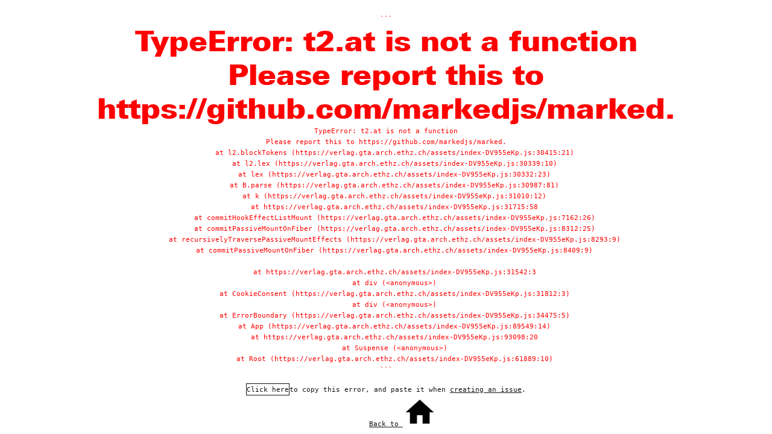

--- FILE ---
content_type: text/html; charset=utf-8
request_url: https://verlag.gta.arch.ethz.ch/bookshop_schweiz/pi.php/Vorschau/lisbeth-sachs-architektin-forscherin-publizistin.html
body_size: 4776
content:
<!DOCTYPE html>
<html lang="en">
  <head>
    <meta charset="utf-8">
    <meta name="viewport" content="width=device-width, initial-scale=1, maximum-scale=1, user-scalable=0, shrink-to-fit=no"/>
    <meta name="google-site-verification" content="15Jh18jAVI9rMtJOr8ZR0pllueBdyEYNSjUkMYku4IU" />
    <meta name="theme-color" content="#000000">
    <script>
      if(typeof (window).global === 'undefined') {
        (window).global = window;
      }
    </script>
    <!-- <link rel="manifest" href="manifest.webmanifest"> -->
    <link href="[data-uri]" rel="icon" type="image/x-icon" />
    <link rel="icon" type="image/x-icon" href="/favicons/favicon.ico">
    <link rel="icon" type="image/png" sizes="16x16" href="/favicons/favicon-16x16.png">
    <link rel="icon" type="image/png" sizes="32x32" href="/favicons/favicon-32x32.png">
    <link rel="icon" type="image/png" sizes="48x48" href="/favicons/favicon-48x48.png">
    
    <meta data-meta-ogtitle property="og:title" content="gta Verlag" />
    <meta data-meta-ogtype property="og:type" content="website" />
    <meta data-meta-description property="description" content="Der gta Verlag veröffentlicht seit 1985 Publikationen zur Architektur und ihren Nachbardisziplinen mit besonderem Fokus auf Geschichte und Theorie. Als Teil des Instituts für Geschichte und Theorie der Architektur (gta) am Departement Architektur der ETH Zürich gibt er externe und interne Arbeiten von hoher wissenschaftlicher und gesellschaftlicher Relevanz heraus. Seine Publikationen richten sich an ein professionelles Fachpublikum ebenso wie an interessierte Laien und fungieren als Schaltstellen zwischen Wissenschaft und Praxis, akademischer und öffentlicher Debatte, lokalem und internationalem Austausch." />
    <meta data-meta-ogdescription property="og:description" content="Der gta Verlag veröffentlicht seit 1985 Publikationen zur Architektur und ihren Nachbardisziplinen mit besonderem Fokus auf Geschichte und Theorie. Als Teil des Instituts für Geschichte und Theorie der Architektur (gta) am Departement Architektur der ETH Zürich gibt er externe und interne Arbeiten von hoher wissenschaftlicher und gesellschaftlicher Relevanz heraus. Seine Publikationen richten sich an ein professionelles Fachpublikum ebenso wie an interessierte Laien und fungieren als Schaltstellen zwischen Wissenschaft und Praxis, akademischer und öffentlicher Debatte, lokalem und internationalem Austausch." />
    <meta data-meta-ogimage property="og:image" content="https://verlag.gta.arch.ethz.ch" />
    <meta data-meta-url property="url" content="https://verlag.gta.arch.ethz.ch/bookshop_schweiz/pi.php/Vorschau/lisbeth-sachs-architektin-forscherin-publizistin.html" />
    <meta data-meta-ogurl property="og:url" content="https://verlag.gta.arch.ethz.ch/bookshop_schweiz/pi.php/Vorschau/lisbeth-sachs-architektin-forscherin-publizistin.html" />
    <link data-link-canonical rel="canonical" href="https://verlag.gta.arch.ethz.ch/bookshop_schweiz/pi.php/Vorschau/lisbeth-sachs-architektin-forscherin-publizistin.html" />
    
    <title>gta Verlag</title>
    
    <script type="module" crossorigin src="/assets/index-DV955eKp.js"></script>
    <link rel="stylesheet" crossorigin href="/assets/index-BcVZsf53.css">
  </head>
  <body id="body">
    <noscript data-text="Der gta Verlag veröffentlicht seit 1985 Publikationen zur Architektur und ihren Nachbardisziplinen mit besonderem Fokus auf Geschichte und Theorie. Als Teil des Instituts für Geschichte und Theorie der Architektur (gta) am Departement Architektur der ETH Zürich gibt er externe und interne Arbeiten von hoher wissenschaftlicher und gesellschaftlicher Relevanz heraus. Seine Publikationen richten sich an ein professionelles Fachpublikum ebenso wie an interessierte Laien und fungieren als Schaltstellen zwischen Wissenschaft und Praxis, akademischer und öffentlicher Debatte, lokalem und internationalem Austausch.">
      <style>
        noscript:before {
          content: attr(data-text)
        }
      </style>
    </noscript>
    <div id="root">
      <div id="noSupport" style="display:none;position:absolute;top:0;left:0;right:0;bottom:0;width:25em;height:4em;margin:auto;text-align:center;">
        Your browser isn't supported by this app.<br/>Please <a style="color:blue;text-decoration:underline;" href="https://browser-update.org/en/update.html">upgrade to a modern browser</a>.
      </div>
    </div>
    <script src="/supportedBrowsers.js"></script>
    <script src="/preReactBrowserCheck.js"></script>
    <script type="text/javascript" src="https://js.createsend1.com/javascript/copypastesubscribeformlogic.js"></script>
  </body>
</html>


--- FILE ---
content_type: text/css; charset=utf-8
request_url: https://verlag.gta.arch.ethz.ch/assets/index-BcVZsf53.css
body_size: 215612
content:

:root {

  --body-font-size: 1.4rem;
  --body-line-height: 1.3em;
  --body-font: 500 var(--body-font-size)/var(--body-line-height) var(--font-family);

  --small-font-size: 1.6rem;
  --small-line-height: 1.2em;
  --small-font: 500 var(--small-font-size) / var(--small-line-height) var(--font-family);

  --info-font-size: 1.8rem;
  --info-line-height: 1.2em;
  --info-font: 500 var(--info-font-size)/var(--info-line-height) var(--font-family);

  --ingress-font-size: 1.8rem;
  --ingress-line-height: 1.2em;
  --ingress-font: 500 var(--ingress-font-size)/var(--ingress-line-height) var(--font-family);

  --publisher-font-size: 1.4rem;
  --publisher-line-height: 1em;
  --publisher-font: 500 var(--publisher-font-size)/var(--publisher-line-height) var(--font-family);

  --title-font-size: 5.4rem;
  --title-line-height: .91em;
  --title-font: 750 var(--title-font-size)/var(--title-line-height) var(--font-family);

  --op-serif-font-size: 1.9rem;
  --op-serif-line-height: 1.5em;
  --op-serif-font: 400 var(--op-serif-font-size)/var(--op-serif-line-height) var(--serif-font-family);

  --op-heading-font-size: 1.8rem;
  --op-heading-line-height: 1.5em;
  --op-heading-font: 500 var(--op-heading-font-size)/var(--op-heading-line-height) var(--font-family);

  --op-caption-font-size: 1.3rem;
  --op-caption-line-height: 1.23em;
  --op-caption-font: 500 var(--op-caption-font-size)/var(--op-caption-line-height) var(--font-family);
  
}* {
  -webkit-box-sizing: border-box;
  -moz-box-sizing: border-box;
  -ms-box-sizing: border-box;
  -o-box-sizing: border-box;
  box-sizing: border-box;
  margin: 0;
  padding: 0;
  outline: none;
  -webkit-font-smoothing: antialiased;
  font-synthesis: none;
  text-rendering: optimizeLegibility;
}
html {
  font-size: 62.5%;
}
body {
  font-size: 1.5rem;
  -webkit-font-smoothing: subpixel-antialiased;
}
ul {
  list-style-type: none;
}
table {
  border: none !important;
  border-collapse: collapse;
}
table th,
table tr,
table td {
  border: none;
  padding: 0;
}
table tr {
  border-bottom: 1px solid $silver;
}
h1,
h2,
h3,
h4 {
  margin: 0;
  line-height: 1.2em;
  color: $baseColour;
}
h1 {
  font-size: 4.7rem;
}
h2 {
  font-size: 2.8rem;
}
img {
  display: block;
}
.hidden {
  display: none;
}
@-moz-keyframes hr {
  100% {
    -webkit-transform: rotate(720deg);
    -moz-transform: rotate(720deg);
    -ms-transform: rotate(720deg);
    -o-transform: rotate(720deg);
    -webkit-transform: rotate(720deg);
    -moz-transform: rotate(720deg);
    -ms-transform: rotate(720deg);
    -o-transform: rotate(720deg);
    transform: rotate(720deg);
  }
}
@-webkit-keyframes hr {
  100% {
    -webkit-transform: rotate(720deg);
    -moz-transform: rotate(720deg);
    -ms-transform: rotate(720deg);
    -o-transform: rotate(720deg);
    -webkit-transform: rotate(720deg);
    -moz-transform: rotate(720deg);
    -ms-transform: rotate(720deg);
    -o-transform: rotate(720deg);
    transform: rotate(720deg);
  }
}
@-o-keyframes hr {
  100% {
    -webkit-transform: rotate(720deg);
    -moz-transform: rotate(720deg);
    -ms-transform: rotate(720deg);
    -o-transform: rotate(720deg);
    -webkit-transform: rotate(720deg);
    -moz-transform: rotate(720deg);
    -ms-transform: rotate(720deg);
    -o-transform: rotate(720deg);
    transform: rotate(720deg);
  }
}
@keyframes hr {
  100% {
    -webkit-transform: rotate(720deg);
    -moz-transform: rotate(720deg);
    -ms-transform: rotate(720deg);
    -o-transform: rotate(720deg);
    -webkit-transform: rotate(720deg);
    -moz-transform: rotate(720deg);
    -ms-transform: rotate(720deg);
    -o-transform: rotate(720deg);
    transform: rotate(720deg);
  }
}
@-moz-keyframes min {
  100% {
    -webkit-transform: rotate(720deg);
    -moz-transform: rotate(720deg);
    -ms-transform: rotate(720deg);
    -o-transform: rotate(720deg);
    -webkit-transform: rotate(720deg);
    -moz-transform: rotate(720deg);
    -ms-transform: rotate(720deg);
    -o-transform: rotate(720deg);
    transform: rotate(720deg);
  }
}
@-webkit-keyframes min {
  100% {
    -webkit-transform: rotate(720deg);
    -moz-transform: rotate(720deg);
    -ms-transform: rotate(720deg);
    -o-transform: rotate(720deg);
    -webkit-transform: rotate(720deg);
    -moz-transform: rotate(720deg);
    -ms-transform: rotate(720deg);
    -o-transform: rotate(720deg);
    transform: rotate(720deg);
  }
}
@-o-keyframes min {
  100% {
    -webkit-transform: rotate(720deg);
    -moz-transform: rotate(720deg);
    -ms-transform: rotate(720deg);
    -o-transform: rotate(720deg);
    -webkit-transform: rotate(720deg);
    -moz-transform: rotate(720deg);
    -ms-transform: rotate(720deg);
    -o-transform: rotate(720deg);
    transform: rotate(720deg);
  }
}
@keyframes min {
  100% {
    -webkit-transform: rotate(720deg);
    -moz-transform: rotate(720deg);
    -ms-transform: rotate(720deg);
    -o-transform: rotate(720deg);
    -webkit-transform: rotate(720deg);
    -moz-transform: rotate(720deg);
    -ms-transform: rotate(720deg);
    -o-transform: rotate(720deg);
    transform: rotate(720deg);
  }
}
@-moz-keyframes loaderFade {
  0% {
    zoom: 1;
    -ms-filter: progid:DXImageTransform.Microsoft.Alpha(Opacity=0);
    filter: alpha(opacity=0);
    -webkit-opacity: 0;
    -moz-opacity: 0;
    -ms-opacity: 0;
    -o-opacity: 0;
    opacity: 0;
  }
  100% {
    zoom: 1;
    -ms-filter: progid:DXImageTransform.Microsoft.Alpha(Opacity=100);
    filter: alpha(opacity=100);
    -webkit-opacity: 1;
    -moz-opacity: 1;
    -ms-opacity: 1;
    -o-opacity: 1;
    opacity: 1;
  }
}
@-webkit-keyframes loaderFade {
  0% {
    zoom: 1;
    -ms-filter: progid:DXImageTransform.Microsoft.Alpha(Opacity=0);
    filter: alpha(opacity=0);
    -webkit-opacity: 0;
    -moz-opacity: 0;
    -ms-opacity: 0;
    -o-opacity: 0;
    opacity: 0;
  }
  100% {
    zoom: 1;
    -ms-filter: progid:DXImageTransform.Microsoft.Alpha(Opacity=100);
    filter: alpha(opacity=100);
    -webkit-opacity: 1;
    -moz-opacity: 1;
    -ms-opacity: 1;
    -o-opacity: 1;
    opacity: 1;
  }
}
@-o-keyframes loaderFade {
  0% {
    zoom: 1;
    -ms-filter: progid:DXImageTransform.Microsoft.Alpha(Opacity=0);
    filter: alpha(opacity=0);
    -webkit-opacity: 0;
    -moz-opacity: 0;
    -ms-opacity: 0;
    -o-opacity: 0;
    opacity: 0;
  }
  100% {
    zoom: 1;
    -ms-filter: progid:DXImageTransform.Microsoft.Alpha(Opacity=100);
    filter: alpha(opacity=100);
    -webkit-opacity: 1;
    -moz-opacity: 1;
    -ms-opacity: 1;
    -o-opacity: 1;
    opacity: 1;
  }
}
@keyframes loaderFade {
  0% {
    zoom: 1;
    -ms-filter: progid:DXImageTransform.Microsoft.Alpha(Opacity=0);
    filter: alpha(opacity=0);
    -webkit-opacity: 0;
    -moz-opacity: 0;
    -ms-opacity: 0;
    -o-opacity: 0;
    opacity: 0;
  }
  100% {
    zoom: 1;
    -ms-filter: progid:DXImageTransform.Microsoft.Alpha(Opacity=100);
    filter: alpha(opacity=100);
    -webkit-opacity: 1;
    -moz-opacity: 1;
    -ms-opacity: 1;
    -o-opacity: 1;
    opacity: 1;
  }
}
@font-face {
  font-family: "Univers Next W05";
  src: url("/fonts/UniversNext/5350464/36f4c34a-b28a-4454-ae7f-27c757c22c74.woff2") format("woff2"), url("/fonts/UniversNext/5350464/01a7ccfb-b661-4391-88a9-4dc488ed16e3.woff") format("woff");
  font-weight: 500;
  font-style: italic;
}
@font-face {
  font-family: "Univers Next W05";
  src: url("/fonts/UniversNext/5364300/bd41be00-037e-4af1-9265-d884eeb556ad.woff2") format("woff2"), url("/fonts/UniversNext/5364300/b5d0a247-65bd-4609-b5dc-4233f5a9b330.woff") format("woff");
  font-weight: 750;
  font-style: italic;
}
@font-face {
  font-family: "Univers Next W05";
  src: url("/fonts/UniversNext/5656278/2f6fab08-1604-4d2b-83ab-b8d3954cba69.woff2") format("woff2"), url("/fonts/UniversNext/5656278/d794ed2e-a70d-44f5-a1f3-fff71ba8af48.woff") format("woff");
  font-weight: 500;
  font-style: normal;
}
@font-face {
  font-family: "Univers Next W05";
  src: url("/fonts/UniversNext/5656282/6cddd2cf-a8f0-4b21-ba9d-818110515334.woff2") format("woff2"), url("/fonts/UniversNext/5656282/6d9d170a-ebd3-41f8-8e68-23215b38f3f1.woff") format("woff");
  font-weight: 750;
  font-style: normal;
}
@font-face {
  font-family: "GTA Next";
  src: url("/fonts/GTANext/GTANext-Regular.woff2") format("woff2"), url("/fonts/GTANext/GTANext-Regular.woff") format("woff"), url("/fonts/GTANext/GTANext-Regular.ttf") format("truetype");
  font-weight: 500;
  font-style: normal;
}
@font-face {
  font-family: "GTA Next";
  src: url("/fonts/GTANext/GTANext-Italic.woff2") format("woff2"), url("/fonts/GTANext/GTANext-Italic.woff") format("woff"), url("/fonts/GTANext/GTANext-Italic.ttf") format("truetype");
  font-weight: 500;
  font-style: italic;
}
@font-face {
  font-family: "Rosart";
  src: url("/fonts/Rosart/Rosart-Regular.eot") format("embedded-opentype"), url("/fonts/Rosart/Rosart-Regular.woff") format("woff"), url("/fonts/Rosart/Rosart-Regular.ttf") format("truetype");
  font-weight: 400;
  font-style: normal;
}
@font-face {
  font-family: "Rosart";
  src: url("/fonts/Rosart/Rosart-RegularItalic.eot") format("embedded-opentype"), url("/fonts/Rosart/Rosart-RegularItalic.woff") format("woff"), url("/fonts/Rosart/Rosart-RegularItalic.ttf") format("truetype");
  font-weight: 400;
  font-style: italic;
}
:root {
  --font-family: 'Univers Next W05';
  --logo-font-family: 'GTA Next';
  --serif-font-family: 'Rosart';
  --black: #111;
  --white: #fff;
  --dark-grey: #949494;
  --grey: #ccc;
  --light--grey: #efefef;
  --faded: rgba(0,0,0,0.24);
  --faded-dark: rgba(0,0,0,0.42);
  --faded-light: rgba(255,255,255,0.92);
  --snail-crawl: 1s;
  --crawl: 0.8s;
  --walk: 0.4s;
  --run: 0.2s;
  --safe-area-inset-bottom: env(safe-area-inset-bottom);
  --some-variable: #000;
  --button-large-size: 12em;
  --colour-for-list-item: #f00;
  --swiper-navigation-size: 2.8em !important;
  --swiper-small-navigation-size: 1.8em !important;
  --swiper-pagination-bullet-inactive-opacity: 0.72;
  --header-height: 7.2rem;
  --small-header-height: 4.8rem;
  --logo-height: var(--header-height);
  --small-logo-height: var(--small-header-height);
  --expanded-height: 0px;
  --toc-width: 40vw;
  --close-button-diameter: 5em;
  --line-width: 1px;
  --op-padding: clamp(120px, 25vw, 514px);
  --op-images-left: 30px;
  --op-images-width: var(--op-padding);
  --op-image-width: clamp(1px, 18vw, 372px);
  --op-caption-padding: 0.3em;
  --op-sidenotes-left: 60px;
  --op-sidenote-width: 15vw;
  --op-chapter-title-height: 7rem;
  --op-content-width: clamp(0px, calc(100vw - var(--op-padding) * 2), 1024px);
  --result-item-padding: 1.4rem;
  --text-underline-offset: 0.15em;
}
@media (max-width: 1200px) {
  :root {
    --op-sidenote-width: calc(100vw - 2em);
  }
}
@media (max-width: 820px) {
  :root {
    --toc-width: 66vw;
    --close-button-diameter: 5rem;
    --op-padding: var(--op-images-left);
    --op-image-width: calc(100% / 2 - 0.8em);
  }
}
@media (max-width: 767px) {
  :root {
    --small-font-size: 1.2rem;
    --info-font-size: 1.6rem;
    --ingress-font-size: 1.6rem;
    --title-font-size: 3.4rem;
    --op-serif-font-size: 1.7rem;
    --op-serif-line-height: 1.35em;
    --op-heading-font-size: 1.6rem;
    --op-heading-line-height: 1.44em;
    --op-caption-font-size: 1.3rem;
    --op-caption-line-height: 1.23em;
    --header-height: 5rem;
    --small-header-height: 3rem;
    --logo-height: var(--small-header-height);
    --small-logo-height: 2.4rem;
    --toc-width: 90vw;
  }
}
a {
  color: currentColor;
  text-underline-offset: var(--text-underline-offset);
}
#body {
  display: flex;
  flex-direction: column;
  height: unset;
  min-height: 100vh;
  font: var(--body-font);
  color: #111;
  overflow-x: hidden;
}
@media (max-width: 767px) {
  #body {
    display: block;
    position: relative;
    height: 110vh;
  }
}
#body #root {
  flex: 1;
  display: flex;
  height: 100%;
  flex-direction: column;
}
#body .snug {
  display: inline-flex;
  flex-wrap: wrap;
}
#body .btn {
  cursor: pointer;
  background-color: rgba(0,0,0,0);
}
#body .btn:hover {
  background-color: #999;
}
#body .btn.active {
  background-color: #999;
}
#body .blue {
  color: #00f !important;
}
#body .swiper {
  z-index: 0;
}
#body details summary {
  text-decoration: underline;
  text-underline-offset: var(--text-underline-offset);
  cursor: pointer;
  list-style-type: none;
}
#body details summary::-webkit-details-marker {
  display: none;
}
#body #notifications .NotificationContainer {
  background-color: #fff;
  margin-top: 3rem;
  padding: 2em;
  border: 1px solid #111;
  color: #111;
}
#body #notifications .NotificationContainer button {
  padding: 0;
  margin: 0 -0.5em 0 0.5em;
  border-radius: 50%;
  border: 1px solid #111;
}
@media (min-width: 2064px) {
  #body #notifications .NotificationContainer button {
    font-size: 2rem;
    width: 1.4em;
    height: 1.4em;
  }
}
@media (min-width: 1401px) and (max-width: 2063px) {
  #body #notifications .NotificationContainer button {
    font-size: 2rem;
    width: 1.4em;
    height: 1.4em;
  }
}
@media (min-width: 1201px) and (max-width: 1400px) {
  #body #notifications .NotificationContainer button {
    font-size: 2rem;
    width: 1.4em;
    height: 1.4em;
  }
}
@media (min-width: 1201px) and (max-width: 1201px) {
  #body #notifications .NotificationContainer button {
    font-size: 2rem;
    width: 1.4em;
    height: 1.4em;
  }
}
@media (min-width: 768px) and (max-width: 1200px) {
  #body #notifications .NotificationContainer button {
    font-size: 2rem;
    width: 1.4em;
    height: 1.4em;
  }
}
@media (max-width: 767px) {
  #body #notifications .NotificationContainer button {
    font-size: 1.4rem;
    width: 1.4em;
    height: 1.4em;
  }
}
#body code {
  background-color: var(--faded-light);
  position: absolute;
  top: 0;
  left: 0;
  color: #f00;
  font-weight: 700;
}
.swiper .swiper-button-prev,
.swiper .swiper-button-next {
  color: #111;
  width: var(--swiper-navigation-size);
  height: var(--swiper-navigation-size);
}
@media (max-width: 767px) {
  .swiper .swiper-button-prev,
  .swiper .swiper-button-next {
    width: var(--swiper-small-navigation-size);
    height: var(--swiper-small-navigation-size);
  }
}
.swiper .swiper-button-prev:after,
.swiper .swiper-button-next:after {
  content: '';
  width: 100%;
  height: 100%;
  border: 0 solid #111;
  border-width: var(--line-width) var(--line-width) 0 0;
}
.swiper .swiper-button-prev.swiper-button-disabled,
.swiper .swiper-button-next.swiper-button-disabled {
  pointer-events: initial;
  cursor: default;
}
.swiper .swiper-button-prev {
  left: 1em;
}
.swiper .swiper-button-prev:after {
  -webkit-transform: rotate(-135deg);
  -moz-transform: rotate(-135deg);
  -ms-transform: rotate(-135deg);
  -o-transform: rotate(-135deg);
  transform: rotate(-135deg);
}
.swiper .swiper-button-next {
  right: 1em;
}
.swiper .swiper-button-next:after {
  -webkit-transform: rotate(45deg);
  -moz-transform: rotate(45deg);
  -ms-transform: rotate(45deg);
  -o-transform: rotate(45deg);
  transform: rotate(45deg);
}
.swiper .swiper-pagination {
  top: 0.8em;
  bottom: auto;
}
.swiper .swiper-pagination .swiper-pagination-bullet {
  background-color: #fff;
  width: 0.6em;
  height: 0.6em;
  border: 1px solid rgba(0,0,0,0.72);
}
.swiper .swiper-pagination .swiper-pagination-bullet.swiper-pagination-bullet-active {
  background-color: #111;
  border-color: #fff;
}
:root {
  --black: #141414;
  --grey: #efefef;
  --dark-grey: #727272;
  --white: #fff;
  --faded: rgba(0,0,0,0.24);
  --crawl: 0.8s;
  --walk: 0.4s;
  --run: 0.2s;
  --rasterboy-border-width: 1px;
  --rasterboy-border-color: rgba(0,0,0,0.64);
  --rasterboy-alt-color: rgba(0,0,0,0.06);
  --rasterboy-color: rgba(0,0,0,0.72);
  --rasterboy-raster-size: 4px;
  --rasterboy-raster-border-color: rgba(0,0,0,0.12);
  --rasterboy-offset: 3px;
  --rasterboy-offset-x: var(--rasterboy-offset);
  --rasterboy-offset-y: var(--rasterboy-offset);
}
:root {
  --black: #141414;
  --grey: #efefef;
  --dark-grey: #727272;
  --white: #fff;
  --faded: rgba(0,0,0,0.24);
  --crawl: 0.8s;
  --walk: 0.4s;
  --run: 0.2s;
  --rasterboy-border-width: 1px;
  --rasterboy-border-color: rgba(0,0,0,0.64);
  --rasterboy-alt-color: rgba(0,0,0,0.06);
  --rasterboy-color: rgba(0,0,0,0.72);
  --rasterboy-raster-size: 4px;
  --rasterboy-raster-border-color: rgba(0,0,0,0.12);
  --rasterboy-offset: 3px;
  --rasterboy-offset-x: var(--rasterboy-offset);
  --rasterboy-offset-y: var(--rasterboy-offset);
}
.azt-react-Button-container {
  background-color: var(--button-background-color, #fff);
  display: inline-flex;
  justify-content: center;
  align-items: center;
  position: relative;
  min-width: 0;
  padding: var(--button-padding, var(--button-padding-top, 0) var(--button-padding-right, 0) var(--button-padding-bottom, 0) var(--button-padding-left, 0));
  border: var(--button-border-width, 1px) solid var(--button-border-color, currentColor);
  margin: unset;
  color: var(--button-color, inherit);
  font: inherit;
  font-size: var(--button-font-size, 1em);
  letter-spacing: inherit;
  word-spacing: inherit;
  text-transform: inherit;
  text-shadow: inherit;
  text-align: unset;
  text-decoration: unset;
  transition: color var(--button-transition-duration, 0), background-color var(--button-transition-duration, 0), border-color var(--button-transition-duration, 0);
  cursor: pointer;
}
.azt-react-Button-container >span {
  text-overflow: ellipsis;
  white-space: nowrap;
  overflow: hidden;
  line-height: 1.3em;
}
.azt-react-Button-container .azt-react-Button-icon {
  background-color: var(--icon-background-color, transparent);
  color: var(--icon-color, currentColor);
}
.azt-react-Button-container:disabled,
.azt-react-Button-container.disabled {
  background-color: var(--disabled-button-background-color, transparent);
  color: var(--disabled-button-color, var(--button-color, inherit));
  opacity: var(--disabled-button-opacity, 0.42);
  pointer-events: none !important;
  cursor: unset;
}
@media (hover: hover) {
  .azt-react-Button-container.enabled:hover {
    background-color: var(--button-color, #000);
    color: var(--button-background-color, #fff);
    border-color: var(--button-color, currentColor);
  }
  .azt-react-Button-container.enabled:hover >.azt-react-Button-icon {
    background-color: var(--icon-color, transparent);
    color: var(--icon-background-color, var(--button-background-color));
  }
}
.azt-react-Button-container.enabled:active,
.azt-react-Button-container.enabled.active {
  background-color: var(--button-color, #000);
  color: var(--button-background-color, #fff);
  border-color: var(--button-background-color, currentColor);
}
.azt-react-Button-container.clean {
  --button-background-color: transparent;
  --disabled-button-background-color: transparent;
  border: none;
  padding: unset;
}
@media (hover: hover) {
  .azt-react-Button-container.clean.enabled:hover {
    --button-color: transparent;
    --button-background-color: currentColor;
  }
}
.azt-react-Button-container.clean.enabled:active,
.azt-react-Button-container.clean.enabled.active {
  --button-color: transparent;
  --button-background-color: currentColor;
}
.azt-react-Button-container.clean.inverted {
  --button-background-color: currentColor;
  --button-color: transparent;
}
.azt-react-Button-container.link {
  text-decoration: revert;
}
.azt-react-Button-container.round,
.azt-react-Button-container.round.azt-react-Button-container.azt-react-Button-eboy:before,
.azt-react-Button-container.round.azt-react-Button-container.azt-react-Button-eboy:after,
.azt-react-Button-container.round.azt-react-Button-container.azt-react-Button-rasterboy:before,
.azt-react-Button-container.round.azt-react-Button-container.azt-react-Button-rasterboy:after {
  border-radius: 50%;
}
.azt-react-Button-container.round {
  flex-shrink: 0;
  padding: 0;
  width: var(--button-diameter, 1lh);
  height: var(--button-diameter, 1lh);
}
.azt-react-Button-container.smooth,
.azt-react-Button-container.smooth.azt-react-Button-container.azt-react-Button-eboy:before,
.azt-react-Button-container.smooth.azt-react-Button-container.azt-react-Button-eboy:after,
.azt-react-Button-container.smooth.azt-react-Button-container.azt-react-Button-rasterboy:before,
.azt-react-Button-container.smooth.azt-react-Button-container.azt-react-Button-rasterboy:after {
  height: var(--button-diameter, 1lh);
  border-radius: calc(var(--button-diameter, 1lh) / 2);
}
.azt-react-Button-container.inverted {
  background-color: var(--button-color, #000);
  color: var(--button-background-color, #fff);
  border-color: var(--button-border-color, var(--button-color, currentColor));
}
.azt-react-Button-container.inverted >.azt-react-Button-icon {
  color: var(--icon-color, var(--button-background-color));
}
@media (hover: hover) {
  .azt-react-Button-container.inverted.enabled:hover {
    background-color: var(--button-background-color, #fff);
    color: var(--button-color, #000);
    border-color: var(--button-color, currentColor);
  }
  .azt-react-Button-container.inverted.enabled:hover >.azt-react-Button-icon {
    color: var(--icon-color, var(--button-color));
  }
}
.azt-react-Button-container.inverted.enabled:active,
.azt-react-Button-container.inverted.enabled.active {
  background-color: var(--button-background-color, #fff);
  color: var(--button-color, #000);
  border-color: var(--button-color, currentColor);
}
.azt-react-Button-container.inverted.enabled:active >.azt-react-Button-icon,
.azt-react-Button-container.inverted.enabled.active >.azt-react-Button-icon {
  color: var(--icon-color, var(--button-color));
}
.azt-react-Button-container.material {
  border: 1px solid rgba(0,0,0,0.12);
  box-shadow: 0 1px 4px 1px rgba(0,0,0,0.24);
}
@media (hover: hover) {
  .azt-react-Button-container.material:enabled:hover,
  .azt-react-Button-container.material.enabled:hover {
    box-shadow: 0 1px 1px 1px rgba(0,0,0,0.24);
  }
}
.azt-react-Button-container.material:enabled:active,
.azt-react-Button-container.material.enabled:active,
.azt-react-Button-container.material:enabled.active,
.azt-react-Button-container.material.enabled.active {
  box-shadow: 0 1px 1px 1px rgba(0,0,0,0.24);
}
.azt-react-Button-container.eboy {
  position: relative;
  box-shadow: inset 0 0 0 var(--eboy-border-width, 1px) var(--eboy-border-color, rgba(0,0,0,0.64));
  border-style: none;
}
.azt-react-Button-container.eboy:before,
.azt-react-Button-container.eboy:after {
  content: '';
  position: absolute;
  top: 0;
  left: 0;
  right: 0;
  bottom: 0;
  pointer-events: none;
}
.azt-react-Button-container.eboy:before {
  box-shadow: var(--eboy-offset, 3px) var(--eboy-offset, 3px) 0 1px var(--eboy-color, rgba(0,0,0,0.24));
  border-radius: inherit;
}
.azt-react-Button-container.eboy:after {
  box-shadow: 0 0 0 1px rgba(255,255,255,0.24);
  border-radius: inherit;
}
.azt-react-Button-container.eboy.azt-react-Button-active {
  transform: translate(calc(var(--eboy-offset) / 2 + var(--button-offset-x, 0px)), calc(var(--eboy-offset) / 2 + var(--button-offset-y, 0px)));
}
.azt-react-Button-container.eboy.azt-react-Button-active:before {
  box-shadow: calc(var(--eboy-offset) / 3) calc(var(--eboy-offset) / 3) 0 1px var(--eboy-active-color, var(--eboy-color, rgba(0,0,0,0.24)));
}
@media (hover: hover) {
  .azt-react-Button-container.eboy.enabled:hover {
    --eboy-color: rgba(0,0,0,0.32);
  }
}
.azt-react-Button-container.eboy.enabled:active,
.azt-react-Button-container.eboy.enabled.active {
  transform: translate(calc(var(--eboy-offset) / 2 + var(--button-offset-x, 0px)), calc(var(--eboy-offset) / 2 + var(--button-offset-y, 0px)));
}
.azt-react-Button-container.eboy.enabled:active:before,
.azt-react-Button-container.eboy.enabled.active:before {
  box-shadow: calc(var(--eboy-offset) / 3) calc(var(--eboy-offset) / 3) 0 1px var(--eboy-active-color, var(--eboy-color, rgba(0,0,0,0.24)));
}
.azt-react-Button-container.rasterboy {
  position: relative;
  box-shadow: inset 0 0 0 var(--rasterboy-border-width, 1px) var(--rasterboy-border-color, rgba(0,0,0,0.64));
  border: none;
  transform-style: preserve-3d;
}
.azt-react-Button-container.rasterboy:before,
.azt-react-Button-container.rasterboy:after {
  content: '';
  position: absolute;
  top: 0;
  left: 0;
  right: 0;
  bottom: 0;
  border-radius: inherit;
  pointer-events: none;
}
.azt-react-Button-container.rasterboy:before {
  border: var(--rasterboy-border-width) solid var(--rasterboy-raster-border-color);
  background-image: linear-gradient(45deg, var(--rasterboy-color) 25%, var(--rasterboy-alt-color) 25%), linear-gradient(-45deg, var(--rasterboy-color) 25%, var(--rasterboy-alt-color) 25%), linear-gradient(45deg, var(--rasterboy-alt-color) 75%, var(--rasterboy-color) 75%), linear-gradient(-45deg, var(--rasterboy-alt-color) 75%, var(--rasterboy-color) 75%);
  background-size: var(--rasterboy-raster-size) var(--rasterboy-raster-size);
  background-position: 0 0, 0 10px, 10px -10px, -10px 0px;
  transform: var(--rasterboy-translate, translate3d(var(--rasterboy-offset-x), var(--rasterboy-offset-y), var(--rasterboy-translate-z, -1em)));
}
.azt-react-Button-container.rasterboy:after {
  box-shadow: inset 0 0 0 var(--rasterboy-border-width, 1px) var(--rasterboy-border-color, rgba(0,0,0,0.64));
  border-radius: inherit;
}
@media (hover: hover) {
  .azt-react-Button-container.rasterboy.enabled:hover:before {
    background-image: linear-gradient(45deg, var(--rasterboy-active-color, var(--rasterboy-color)) 25%, var(--rasterboy-alt-active-color, var(--rasterboy-alt-color)) 25%), linear-gradient(-45deg, var(--rasterboy-active-color, var(--rasterboy-color)) 25%, var(--rasterboy-alt-active-color, var(--rasterboy-alt-color)) 25%), linear-gradient(45deg, var(--rasterboy-alt-active-color, var(--rasterboy-alt-color)) 75%, var(--rasterboy-active-color, var(--rasterboy-color)) 75%), linear-gradient(-45deg, var(--rasterboy-alt-active-color, var(--rasterboy-alt-color)) 75%, var(--rasterboy-active-color, var(--rasterboy-color)) 75%);
  }
}
.azt-react-Button-container.rasterboy.enabled:active,
.azt-react-Button-container.rasterboy.enabled.active {
  transform: translate(calc(var(--rasterboy-offset) / 2 + var(--button-offset-x, 0px)), calc(var(--rasterboy-offset) / 2 + var(--button-offset-y, 0px))) !important;
}
.azt-react-Button-container.rasterboy.enabled:active:before,
.azt-react-Button-container.rasterboy.enabled.active:before {
  background-image: linear-gradient(45deg, var(--rasterboy-color) 25%, var(--rasterboy-alt-color) 25%), linear-gradient(-45deg, var(--rasterboy-color) 25%, var(--rasterboy-alt-color) 25%), linear-gradient(45deg, var(--rasterboy-alt-color) 75%, var(--rasterboy-color) 75%), linear-gradient(-45deg, var(--rasterboy-alt-color) 75%, var(--rasterboy-color) 75%);
  background-size: var(--rasterboy-raster-size) var(--rasterboy-raster-size);
  background-position: 0 0, 0 10px, 10px -10px, -10px 0px;
  transform: translate3d(calc(var(--rasterboy-offset) / 3), calc(var(--rasterboy-offset) / 3), -1em) !important;
}
.azt-react-CloseButton-close {
  --pseudo-line-width: var(--line-width, 2px);
  display: flex;
  align-items: center;
  justify-content: center;
  position: relative;
  background-color: transparent;
  width: var(--button-diameter, 1lh);
  height: var(--button-diameter, 1lh);
  padding: 0;
  color: inherit;
}
.azt-react-CloseButton-close:enabled:active {
  background-color: transparent;
}
.azt-react-CloseButton-close:before,
.azt-react-CloseButton-close:after {
  background-color: currentColor;
  position: absolute;
  top: 0;
  bottom: 0;
  margin: auto;
  content: '';
  width: var(--pseudo-line-width);
}
.azt-react-CloseButton-close:before {
  transform: rotate(45deg);
}
.azt-react-CloseButton-close:after {
  transform: rotate(-45deg);
}
.azt-react-CloseButton-close.round:before,
.azt-react-CloseButton-close.round:after {
  top: 0.1em;
  bottom: 0.1em;
}
.azt-react-Markdown-container {
  white-space: normal;
}
.azt-react-Markdown-container ul,
.azt-react-Markdown-container ol,
.azt-react-Markdown-container p,
.azt-react-Markdown-container figure,
.azt-react-Markdown-container details,
.azt-react-Markdown-container details[open] summary {
  -webkit-hyphens: auto;
  hyphens: auto;
}
.azt-react-Markdown-container ul:last-child,
.azt-react-Markdown-container ol:last-child,
.azt-react-Markdown-container p:last-child,
.azt-react-Markdown-container figure:last-child,
.azt-react-Markdown-container details:last-child,
.azt-react-Markdown-container details[open] summary:last-child {
  margin-bottom: 0;
}
.azt-react-Markdown-container figure * {
  margin: 0;
}
.azt-react-Markdown-container figure figcaption {
  margin-top: 0.5em;
}
.azt-react-Markdown-container a {
  display: inline;
  word-break: break-word;
}
.azt-react-Markdown-container ol,
.azt-react-Markdown-container ul {
  list-style-position: inside;
}
.azt-react-Markdown-container sup,
.azt-react-Markdown-container sub {
  vertical-align: baseline;
  position: relative;
  top: -0.3em;
}
.azt-react-Markdown-container sub {
  top: 0.3em;
}
.azt-react-Markdown-container iframe {
  max-width: 100%;
}
.azt-react-CookieConsent-container {
  display: flex;
  justify-content: space-between;
  align-items: center;
  background: var(--consent-background-color, #ff0);
  padding: 1em;
  z-index: 9;
  min-width: 300px;
  color: var(--consent-color, var(--black, currentColor));
  border: 1px solid var(--consent-color, var(--black, currentColor));
  gap: 1rem;
}
.azt-react-CookieConsent-container .azt-react-CookieConsent-message {
  width: clamp(300px, 100%, 1200px);
}
.azt-react-CookieConsent-container .azt-react-CookieConsent-message p {
  margin: 0;
}
.azt-react-CookieConsent-container button {
  --button-color: var(--consent-color, var(--black, currentColor));
  --button-background-color: var(--consent-background-color, #ff0);
  align-self: flex-end;
  background-color: transparent;
  margin: 0.2em;
  padding: 0.4em 0.6em;
  border-color: var(--button-color) !important;
  white-space: nowrap;
}
.azt-react-CookieConsent-container.azt-react-CookieConsent-bottom,
.azt-react-CookieConsent-container.azt-react-CookieConsent-top {
  position: fixed !important;
  left: 0.5rem;
  right: 0.5rem;
}
.azt-react-CookieConsent-container.azt-react-CookieConsent-bottom {
  bottom: 0.5rem;
}
.azt-react-CookieConsent-container.azt-react-CookieConsent-top {
  top: 0.5rem;
}
.azt-react-Histogram-container {
  display: flex;
  position: relative;
  width: 100%;
  height: 100%;
}
.azt-react-Histogram-container .azt-react-Histogram-item {
  flex: 1;
  display: flex;
  align-items: flex-end;
  position: relative;
  height: 100%;
  user-select: none;
}
.azt-react-Histogram-container .azt-react-Histogram-item .azt-react-Histogram-bar {
  background-color: currentColor;
  width: 100%;
  height: 100%;
  opacity: 0.42;
}
.azt-react-Histogram-container .azt-react-Histogram-item .azt-react-Histogram-bar:before {
  content: '';
  position: absolute;
  top: 0;
  left: 0;
  right: 0;
  bottom: 0;
}
.azt-react-Histogram-container .azt-react-Histogram-item .azt-react-Histogram-label {
  position: absolute;
  bottom: 0;
  transform: translate(-50%, calc(100% + 0.6em));
}
.azt-react-Histogram-container .azt-react-Histogram-item .azt-react-Histogram-label:before {
  content: '';
  background-color: currentColor;
  position: absolute;
  width: 1px;
  height: 0.4em;
  top: -0.6em;
  left: 50%;
}
.azt-react-Histogram-container .azt-react-Histogram-item.azt-react-Histogram-tick .azt-react-Histogram-bar:after {
  content: '';
  background-color: currentColor;
  position: absolute;
  width: 1px;
  height: 0.4em;
  bottom: 0;
  transform: translateY(100%);
}
.azt-react-Histogram-container .azt-react-Histogram-item.azt-react-Histogram-low .azt-react-Histogram-bar:before,
.azt-react-Histogram-container .azt-react-Histogram-item.azt-react-Histogram-high .azt-react-Histogram-bar:before {
  opacity: 1;
}
.azt-react-Histogram-container .azt-react-Histogram-item.azt-react-Histogram-low .azt-react-Histogram-label,
.azt-react-Histogram-container .azt-react-Histogram-item.azt-react-Histogram-high .azt-react-Histogram-label {
  height: calc(100% + 2em);
  bottom: 0;
}
.azt-react-Histogram-container .azt-react-Histogram-item.azt-react-Histogram-low .azt-react-Histogram-label:before,
.azt-react-Histogram-container .azt-react-Histogram-item.azt-react-Histogram-high .azt-react-Histogram-label:before {
  bottom: 0;
  height: unset;
}
.azt-react-Histogram-container .azt-react-Histogram-item.azt-react-Histogram-low .azt-react-Histogram-label {
  top: -1em;
  height: calc(100% + 1em);
  transform: translate(-50%, 0);
}
.azt-react-Histogram-container .azt-react-Histogram-item.azt-react-Histogram-low .azt-react-Histogram-label:before {
  top: 1em;
}
.azt-react-Histogram-container .azt-react-Histogram-item.azt-react-Histogram-high .azt-react-Histogram-label {
  top: -2em;
  height: calc(100% + 2em);
  transform: translate(-50%, 0);
}
.azt-react-Histogram-container .azt-react-Histogram-item.azt-react-Histogram-high .azt-react-Histogram-label:before {
  top: 1em;
}
.azt-react-Histogram-container .azt-react-Histogram-item.azt-react-Histogram-theOne .azt-react-Histogram-bar:before {
  opacity: 1;
}
.azt-react-Histogram-container .azt-react-Histogram-item.azt-react-Histogram-theOne .azt-react-Histogram-label {
  top: -1em;
  height: calc(100% + 1em);
  transform: translate(-50%, 0);
}
.azt-react-Histogram-container .azt-react-Histogram-item.azt-react-Histogram-theOne .azt-react-Histogram-label:before {
  top: 1em;
  bottom: 0;
  height: unset;
}
.azt-react-Histogram-container .azt-react-Histogram-selectionIndicator {
  display: none;
  background-color: var(--histogram-selection-indicator-color, rgba(255,255,255,0.42));
  position: absolute;
  top: 0;
  left: 0;
  right: 0;
  height: 100%;
}
.azt-react-Histogram-container .azt-react-Histogram-hoverIndicator {
  display: none;
  justify-content: center;
  background-color: var(--histogram-hover-indicator-color, #f00);
  position: absolute;
  top: 0;
  width: 1px;
  height: 100%;
  z-index: 2;
  pointer-events: none;
}
.azt-react-Histogram-container .azt-react-Histogram-hoverIndicator .azt-react-Histogram-hoverLabel {
  position: absolute;
  padding: 0.3em 0.5em 0.3em;
  border-radius: 0.7em;
  transform: translate(50%, 0);
}
.azt-react-Histogram-container.azt-react-Histogram-ranger .azt-react-Histogram-selectionIndicator {
  display: block;
}
.azt-react-Histogram-container.azt-react-Histogram-depressed .azt-react-Histogram-hoverIndicator {
  display: flex;
}
@media (hover: hover) {
  .azt-react-Histogram-container:hover .azt-react-Histogram-hoverIndicator {
    display: flex;
  }
}
.azt-react-Details-container {
  position: relative;
  display: inline-flex;
  flex-direction: column;
  justify-content: space-between;
  border-color: transparent !important;
  pointer-events: initial;
  white-space: initial;
  text-overflow: initial;
  cursor: initial;
  transition: width var(--run, 0.2s);
  transform: var(--transform);
}
.azt-react-Details-container .azt-react-Details-loader {
  position: relative;
  width: var(--loader-size, 3em);
  height: var(--loader-size, 3em);
}
.azt-react-Details-container >.azt-react-Details-shadow,
.azt-react-Details-container >.azt-react-Details-summary {
  border: none !important;
}
.azt-react-Details-container >.azt-react-Details-summary {
  position: relative;
  background-color: transparent !important;
  align-self: flex-start;
  display: inline-flex;
  align-items: center;
  justify-content: space-between;
  transition: width var(--run, 0.2s);
  cursor: pointer;
}
.azt-react-Details-container >.azt-react-Details-summary >.azt-react-Details-label {
  display: inline-block;
  position: relative;
  white-space: nowrap;
  min-width: 0;
}
.azt-react-Details-container >.azt-react-Details-summary >.azt-react-Details-label >* {
  max-width: 100%;
}
.azt-react-Details-container >.azt-react-Details-summary >.azt-react-Details-label.azt-react-Details-ellipse {
  text-overflow: ellipsis;
  overflow: hidden;
}
.azt-react-Details-container >.azt-react-Details-summary >.azt-react-Details-label.azt-react-Details-hidden {
  position: absolute;
  width: var(--label-width, auto);
  max-width: var(--label-max-width, auto);
  opacity: 0;
  pointer-events: none !important;
}
.azt-react-Details-container >.azt-react-Details-summary >.azt-react-Details-label.azt-react-Details-hidden * {
  pointer-events: none !important;
}
.azt-react-Details-container >.azt-react-Details-summary >.azt-react-Details-label.azt-react-Details-padded {
  padding-right: 0.5em;
}
.azt-react-Details-container >.azt-react-Details-summary >.azt-react-Details-label.azt-react-Details-overflowing {
  overflow: unset;
}
.azt-react-Details-container >.azt-react-Details-summary .azt-react-Details-chevron {
  flex-shrink: 0;
  flex-grow: 0;
  margin: 0;
  padding: 0;
}
.azt-react-Details-container >.azt-react-Details-summary .azt-react-Details-padding {
  flex-shrink: 0;
  width: 0.5em;
}
.azt-react-Details-container >.azt-react-Details-summary.azt-react-Details-centred {
  align-self: center !important;
  justify-content: center;
}
.azt-react-Details-container >.azt-react-Details-summary.azt-react-Details-empty >.azt-react-Details-label {
  flex: unset;
}
.azt-react-Details-container >.azt-react-Details-shadow,
.azt-react-Details-container >.azt-react-Details-details {
  position: absolute;
  transition: width var(--run, 0.2s), height var(--run, 0.2s);
}
.azt-react-Details-container >.azt-react-Details-details {
  padding: 0 !important;
}
.azt-react-Details-container >.azt-react-Details-details >.azt-react-Details-contentWrapper {
  position: relative;
  overflow: hidden;
  width: 100%;
  height: 100%;
  max-width: inherit;
  max-height: inherit;
  border-radius: inherit;
}
.azt-react-Details-container >.azt-react-Details-details >.azt-react-Details-contentWrapper >.azt-react-Details-content {
  position: absolute;
  max-width: inherit;
  max-height: inherit;
  overflow-x: hidden;
  overflow-y: auto;
  visibility: hidden;
}
.azt-react-Details-container >.azt-react-Details-details.azt-react-Details-overflowing >.azt-react-Details-contentWrapper {
  overflow: unset;
}
.azt-react-Details-container >.azt-react-Details-details.azt-react-Details-overflowing >.azt-react-Details-contentWrapper >.azt-react-Details-content {
  overflow: unset;
}
.azt-react-Details-container.azt-react-Details-right >.azt-react-Details-details,
.azt-react-Details-container.azt-react-Details-right >.azt-react-Details-shadow {
  right: 0;
}
.azt-react-Details-container.azt-react-Details-topLeft >.azt-react-Details-details,
.azt-react-Details-container.azt-react-Details-topLeft >.azt-react-Details-shadow {
  top: 0;
  left: 0;
}
.azt-react-Details-container.azt-react-Details-topLeft >.azt-react-Details-summary.azt-react-Details-empty {
  justify-content: flex-start;
}
.azt-react-Details-container.azt-react-Details-topRight >.azt-react-Details-summary {
  flex-direction: row-reverse;
  align-self: flex-end;
}
.azt-react-Details-container.azt-react-Details-topRight >.azt-react-Details-details,
.azt-react-Details-container.azt-react-Details-topRight >.azt-react-Details-shadow {
  top: 0;
  right: 0;
}
.azt-react-Details-container.azt-react-Details-topRight >.azt-react-Details-details >.azt-react-Details-contentWrapper >.azt-react-Details-content,
.azt-react-Details-container.azt-react-Details-topRight >.azt-react-Details-shadow >.azt-react-Details-contentWrapper >.azt-react-Details-content {
  right: 0;
}
.azt-react-Details-container.azt-react-Details-bottomLeft {
  flex-direction: column-reverse;
}
.azt-react-Details-container.azt-react-Details-bottomLeft >.azt-react-Details-summary.azt-react-Details-empty {
  justify-content: flex-start;
}
.azt-react-Details-container.azt-react-Details-bottomLeft >.azt-react-Details-details,
.azt-react-Details-container.azt-react-Details-bottomLeft >.azt-react-Details-shadow {
  left: 0;
  bottom: 0;
}
.azt-react-Details-container.azt-react-Details-bottomLeft >.azt-react-Details-details >.azt-react-Details-contentWrapper >.azt-react-Details-content {
  bottom: 0;
}
.azt-react-Details-container.azt-react-Details-bottomRight {
  flex-direction: column-reverse;
}
.azt-react-Details-container.azt-react-Details-bottomRight >.azt-react-Details-summary {
  align-self: flex-end;
  justify-content: flex-end;
}
.azt-react-Details-container.azt-react-Details-bottomRight >.azt-react-Details-summary >.azt-react-Details-label .azt-react-Details-details {
  text-align: initial;
}
.azt-react-Details-container.azt-react-Details-bottomRight >.azt-react-Details-details,
.azt-react-Details-container.azt-react-Details-bottomRight >.azt-react-Details-shadow {
  right: 0;
  bottom: 0;
}
.azt-react-Details-container.azt-react-Details-bottomRight >.azt-react-Details-details >.azt-react-Details-contentWrapper >.azt-react-Details-content {
  bottom: 0;
}
.azt-react-Details-container.azt-react-Details-expanded >.azt-react-Details-summary >.azt-react-Details-label.azt-react-Details-hidden {
  width: unset;
}
.azt-react-Details-container.azt-react-Details-collapsed {
  position: relative;
}
.azt-react-Details-container.azt-react-Details-above >.azt-react-Details-details >.azt-react-Details-contentWrapper >.azt-react-Details-content {
  visibility: visible;
}
.azt-react-Details-container.azt-react-Details-disabled >.azt-react-Details-summary {
  pointer-events: none;
}
.azt-react-Details-container.azt-react-Details-disabled >.azt-react-Details-summary >.azt-react-Details-chevron {
  display: none;
}
.azt-react-Details-container.azt-react-Details-eboy >.azt-react-Details-shadow {
  position: absolute;
}
.azt-react-Details-above {
  z-index: 999 !important;
}
#body .azt-react-ErrorBoundary-container {
  background-color: var(--background-color, #fff);
  display: flex;
  flex-direction: column;
  align-items: center;
  text-align: center;
  justify-content: center;
  height: 100vh;
}
#body .azt-react-ErrorBoundary-container .azt-react-ErrorBoundary-error {
  position: relative;
  max-width: 1024px;
  padding: 1em;
  color: var(--error-color, #f00);
}
#body .azt-react-ErrorBoundary-container h1 {
  font-weight: 700;
}
#body .azt-react-ErrorBoundary-container a {
  text-decoration: underline !important;
}
#body .azt-react-ErrorBoundary-container .azt-react-ErrorBoundary-home {
  white-space: nowrap;
}
#body .azt-react-ErrorBoundary-container .azt-react-ErrorBoundary-home img {
  display: inline-block;
  vertical-align: bottom;
}
.azt-react-MultiSwitchButton-container {
  position: relative;
  display: flex;
  flex-direction: column;
}
.azt-react-MultiSwitchButton-container .azt-react-MultiSwitchButton-labels {
  display: flex;
}
.azt-react-MultiSwitchButton-container .azt-react-MultiSwitchButton-labels .azt-react-MultiSwitchButton-label {
  flex: 1;
  width: var(--option-width);
  height: 100%;
  margin: 0;
  padding: 0 0.3em 0.2em;
  white-space: nowrap;
  text-overflow: ellipsis;
  text-align: center;
}
.azt-react-MultiSwitchButton-container .azt-react-MultiSwitchButton-labels .azt-react-MultiSwitchButton-label:first-child {
  justify-content: flex-start;
}
.azt-react-MultiSwitchButton-container .azt-react-MultiSwitchButton-labels .azt-react-MultiSwitchButton-label:last-child {
  justify-content: flex-end;
}
.azt-react-MultiSwitchButton-container .azt-react-MultiSwitchButton-selectors {
  display: flex;
  position: absolute;
  width: 100%;
  height: 100%;
}
.azt-react-MultiSwitchButton-container .azt-react-MultiSwitchButton-selectors .azt-react-MultiSwitchButton-selector {
  flex: 1;
  min-width: var(--option-width);
  height: 100%;
  margin: 0;
  padding: 0;
}
.azt-react-MultiSwitchButton-container .azt-react-MultiSwitchButton-track {
  display: flex;
  align-items: center;
  justify-content: center;
  width: 100%;
  height: calc(var(--button-diameter, 1.2em) * 0.8);
  border: var(--button-border-width, 1px) solid currentColor;
  border-radius: calc(var(--button-diameter, 1.2em) / 2);
  pointer-events: none;
}
.azt-react-MultiSwitchButton-container .azt-react-MultiSwitchButton-track .azt-react-MultiSwitchButton-knob {
  position: absolute;
  left: calc((var(--index) + 1) / var(--count) * 100%);
  width: calc(var(--button-diameter, 1.2em) * 0.5);
  height: calc(var(--button-diameter, 1.2em) * 0.5);
  margin: 0;
  margin-left: calc(1 / var(--count) / 2 * -100%);
  padding: 0;
  border-radius: 50%;
  transform: translateX(-50%);
  will-change: left, margin, transform;
  transition: left var(--walk, 0.4s), margin var(--walk, 0.4s), transform var(--walk, 0.4s);
}
.azt-react-MultiSwitchButton-container.active .azt-react-MultiSwitchButton-toggle .azt-react-MultiSwitchButton-knob {
  background-color: currentColor;
}
.azt-react-ExpandButton-container {
  --pseudo-line-width: var(--line-width, 2px);
}
.azt-react-ExpandButton-container .azt-react-ExpandButton-chevron {
  flex-shrink: 0;
  display: inline-flex;
  align-items: center;
  justify-content: center;
  position: relative;
  width: 1em;
  height: 1em;
  transition: transform 0.2s;
}
.azt-react-ExpandButton-container .azt-react-ExpandButton-chevron.azt-react-ExpandButton-padded {
  margin-left: 0.5em;
}
.azt-react-ExpandButton-container .azt-react-ExpandButton-chevron:before,
.azt-react-ExpandButton-container .azt-react-ExpandButton-chevron:after {
  background-color: currentColor;
  position: absolute;
  top: 0;
  bottom: 0.25em;
  margin: auto;
  content: '';
  width: var(--pseudo-line-width);
  transform-origin: 50% 100%;
}
.azt-react-ExpandButton-container .azt-react-ExpandButton-chevron:before {
  transform: translateX(-50%) rotate(45deg);
}
.azt-react-ExpandButton-container .azt-react-ExpandButton-chevron:after {
  transform: rotate(-45deg);
}
.azt-react-ExpandButton-container.azt-react-ExpandButton-tree .azt-react-ExpandButton-chevron {
  transform: rotate(-90deg);
}
.azt-react-ExpandButton-container.expanded .azt-react-ExpandButton-chevron {
  transform: rotate(180deg);
}
.azt-react-ExpandButton-container.expanded.azt-react-ExpandButton-tree .azt-react-ExpandButton-chevron {
  transform: rotate(0deg);
}
.azt-react-ToggleButton-container {
  border-radius: calc(var(--button-diameter, 1.2em) / 2);
}
.azt-react-ToggleButton-container .azt-react-ToggleButton-toggle {
  display: flex;
  align-items: center;
  justify-content: center;
  width: calc(var(--button-diameter, 1.2em) * 1.4);
  height: calc(var(--button-diameter, 1.2em) * 0.8);
  border: 1px solid currentColor;
  border-radius: calc(var(--button-diameter, 1.2em) / 2);
  box-shadow: inset 0 0 1px 1px rgba(0,0,0,0.24);
}
.azt-react-ToggleButton-container .azt-react-ToggleButton-toggle.azt-react-ToggleButton-padded {
  margin-right: 0.5em;
}
.azt-react-ToggleButton-container .azt-react-ToggleButton-toggle:after {
  content: '';
  position: absolute;
  width: calc(var(--button-diameter, 1.2em) * 0.5);
  height: calc(var(--button-diameter, 1.2em) * 0.5);
  border: 1px solid currentColor;
  border-radius: 50%;
  box-shadow: 0 0 1px 1px rgba(0,0,0,0.24);
  transform: translateX(calc(var(--button-diameter, 1.2em) * 0.3 * -1));
  will-change: transform;
  transition: transform var(--walk, 0.4s);
}
.azt-react-ToggleButton-container.active .azt-react-ToggleButton-toggle:after {
  background-color: currentColor;
  transform: translateX(calc(var(--button-diameter, 1.2em) * 0.3));
}
.azt-react-Img-figure figcaption {
  font-size: var(--caption-font-size, inherit);
}
figure.azt-react-Img-container {
  display: flex;
  align-items: flex-end;
  position: relative;
  width: 100%;
  height: 100%;
  flex: 1;
  max-width: 100%;
  max-height: 100%;
  background-size: contain;
  background-repeat: no-repeat;
  background-position: top center;
}
figure.azt-react-Img-container img {
  position: absolute;
  width: 1px;
  height: 1px;
  padding: 0;
  margin: -1px;
  overflow: hidden;
  clip: rect(0, 0, 0, 0);
  border: 0;
}
figure.azt-react-Img-container figcaption {
  position: absolute;
  padding: 0.6em 0.6em;
  cursor: initial;
}
figure.azt-react-Img-container .azt-react-Img-zoom {
  opacity: 0;
}
figure.azt-react-Img-container .azt-react-Img-zoom,
figure.azt-react-Img-container .azt-react-Img-loader {
  position: absolute;
  width: 100%;
  height: 100%;
}
figure.azt-react-Img-container .azt-react-Img-loader {
  transition: opacity 1s, background-size 0.4s;
  transition-timing-function: cubic-bezier(0.2, 0.8, 0.2, 1);
  will-change: opacity;
  pointer-events: none;
}
figure.azt-react-Img-container.azt-react-Img-cover {
  width: 100% !important;
  height: 100% !important;
  background-size: cover;
}
figure.azt-react-Img-container.azt-react-Img-cover .azt-react-Img-loader {
  background-size: cover;
}
figure.azt-react-Img-container.azt-react-Img-loaded .azt-react-Img-loader {
  opacity: 0;
}
figure.azt-react-Img-container.azt-react-Img-loupe,
figure.azt-react-Img-container.azt-react-Img-lightbox {
  cursor: zoom-in;
}
figure.azt-react-Img-container.azt-react-Img-zoomed {
  cursor: unset;
}
figure.azt-react-Img-container.azt-react-Img-zoomed .azt-react-Img-img.azt-react-Img-zoom {
  opacity: 1;
  pointer-events: initial;
}
.azt-react-Img-overlay {
  --overlay-width: 80vw;
  display: block !important;
  color: var(--white, #fff);
}
.azt-react-Img-overlay .azt-react-Img-header {
  display: flex;
  justify-content: flex-end;
  position: absolute;
  top: 0;
  left: 0;
  right: 0;
  z-index: 1;
}
.azt-react-Img-overlay .azt-react-Img-header .azt-react-Img-close {
  font-size: 2em;
}
.azt-react-Img-overlay .azt-react-Img-figure {
  background-color: #000;
  display: flex;
  width: var(--overlay-width);
  height: calc(var(--overlay-width) * var(--height-ratio));
  max-height: 90vh;
  padding: 1em;
}
.azt-react-Img-overlay .azt-react-Img-figure figcaption {
  padding: 0.6em 0 0;
}
.azt-react-Img-overlay .azt-react-Img-figure .azt-react-Img-arrow {
  background-color: transparent;
  position: absolute;
  top: 50%;
}
.azt-react-Img-overlay .azt-react-Img-figure .azt-react-Img-arrow.azt-react-Img-prev {
  left: 0;
  transform: translateY(-50%) rotate(90deg);
}
.azt-react-Img-overlay .azt-react-Img-figure .azt-react-Img-arrow.azt-react-Img-next {
  right: 0;
  transform: translateY(-50%) rotate(-90deg);
}
@media (max-width: 820px) {
  .azt-react-Img-overlay {
    --overlay-width: 95vw;
  }
}
@media print {
  .azt-react-Img-img {
    content: var(--src-url);
  }
}
.overlay {
  display: flex;
  align-items: center;
  justify-content: center;
  position: fixed;
  top: 0;
  left: 0;
  right: 0;
  bottom: 0;
  z-index: 1;
  pointer-events: none;
  z-index: 9999999;
}
.overlay > div {
  pointer-events: auto;
}
.overlay .azt-react-Overlay-BG {
  background-color: #000;
  position: absolute;
  top: 0;
  left: 0;
  right: 0;
  bottom: 0;
  opacity: 0.24;
  will-change: opacity, background-color;
  transition: background-color 0.2s, opacity 0.2s;
  cursor: pointer;
  cursor: url("data:image/svg+xml,%3Csvg%20xmlns='http://www.w3.org/2000/svg'%20height='1em'%20viewBox='0%200%20384%20512'%3E%3Cpath%20d='m345%20137%2017-17-34-33.9-17%2017-119%20119L73%20103%2056%2086l-33.9%2034%2017%2017%20119%20119L39%20375l-17%2017%2034%2033.9%2017-17%20119-119L311%20409l17%2017%2033.9-34-17-17-119-119L345%20137z'/%3E%3C/svg%3E") 24 24, auto;
}
.overlay .azt-react-Overlay-BG.azt-react-Overlay-minimised {
  background-color: rgba(0,0,0,0);
  pointer-events: none;
}
.overlay .azt-react-Overlay-BG.azt-react-Overlay-fixed {
  position: fixed;
}
.overlay .azt-react-Overlay-container {
  background-color: #fff;
  display: flex;
  flex-direction: column;
  justify-content: flex-start;
  position: relative;
  bottom: 0%;
  margin: 2em auto;
  box-shadow: 0 0 24px 6px rgba(0,0,0,0.24);
  transform: translateY(0%);
  will-change: bottom, width, height, max-width, max-height;
  transition: bottom 0.2s, width 0.2s, height 0.2s, max-width 0.2s, max-height 0.2s;
}
.overlay .azt-react-Overlay-container .azt-react-Overlay-header,
.overlay .azt-react-Overlay-container .azt-react-Overlay-footer {
  display: flex;
  align-items: center;
  justify-content: center;
  width: 100%;
  padding: 1rem;
}
.overlay .azt-react-Overlay-container .azt-react-Overlay-header {
  flex-shrink: 0;
  cursor: pointer;
}
.overlay .azt-react-Overlay-container .azt-react-Overlay-header >*:first-child {
  flex: 1;
}
.overlay .azt-react-Overlay-container .azt-react-Overlay-close {
  position: absolute;
  justify-self: flex-end;
  top: var(--close-top, 0.3em);
  right: var(--close-right, 0.3em);
  display: flex;
  align-items: center;
  justify-content: center;
}
.overlay .azt-react-Overlay-container .azt-react-Overlay-content {
  display: flex;
  flex-direction: column;
  flex: 1;
  overflow-y: auto;
}
.overlay .azt-react-Overlay-container.azt-react-Overlay-minimised {
  bottom: -50%;
  transform: translateY(-100%);
}
.overlay .azt-react-Overlay-container.azt-react-Overlay-minimised .azt-react-Overlay-header {
  position: relative;
  padding: 1rem;
}
.overlay .azt-react-Overlay-container.azt-react-Overlay-minimised .azt-react-Overlay-header .fa {
  transform: rotate(180deg);
}
.overlay .azt-react-Overlay-container.azt-react-Overlay-minimised .azt-react-Overlay-content {
  display: none;
  overflow-y: hidden;
}
.overlay .azt-react-Overlay-container.azt-react-Overlay-minimised .azt-react-Overlay-footer {
  display: none;
}
.azt-react-Input-types-Input-container input {
  padding: 1em;
  min-width: 24ch;
  max-width: 100%;
  transition: background-color 0.1s;
  text-overflow: ellipsis;
}
.azt-react-Input-types-Input-container input:focus {
  background-color: #fff;
}
.azt-react-Input-types-Input-container.azt-react-Input-types-Input-resizeable:after {
  display: block;
  content: attr(data-value);
  white-space: pre-wrap;
  height: 0;
  padding: 0 1em;
  visibility: hidden;
  overflow: hidden;
  z-index: 9;
}
.azt-react-Input-types-Colour-container {
  display: flex;
  justify-content: flex-start;
}
.azt-react-Input-types-Colour-container .azt-react-Input-types-Colour-pipette {
  margin-left: 1em;
}
.azt-react-Input-types-Date-container input {
  padding: 1em;
  transition: background-color 0.1s;
}
.azt-react-Input-types-Date-container input:focus {
  background-color: #fff;
}
.azt-react-Input-types-Range-container {
  display: flex;
  flex-direction: row;
  align-items: center;
}
.azt-react-Input-types-Range-container .azt-react-Input-types-Range-input {
  width: 100%;
}
.azt-react-Input-types-Range-container .azt-react-Input-types-Range-input input {
  transition: background-color 0.1s;
}
.azt-react-Input-types-Range-container .azt-react-Input-types-Range-input input:focus {
  background-color: #fff;
}
.azt-react-Input-types-Range-container .azt-react-Input-types-Range-unit {
  margin-left: 0.2em;
}
.azt-react-Input-types-Range-container .azt-react-Input-types-Range-separator:after {
  content: '–';
  margin: 0 0.5em;
}
input.azt-react-Input-types-Checkbox-container[type="checkbox"] {
  position: absolute;
  top: 0;
  left: 0;
  right: 0;
  bottom: 0;
  opacity: 0;
  cursor: pointer;
}
input.azt-react-Input-types-Checkbox-container[type="checkbox"] +label {
  top: 50%;
  padding: 0.3em 0 0 2.2em;
  cursor: pointer;
}
input.azt-react-Input-types-Checkbox-container[type="checkbox"] +label:before {
  content: '';
  position: absolute;
  top: 50%;
  left: 1em;
  width: 1.4em;
  height: 1.4em;
  display: inline-block;
  border: 1px solid currentColor;
  border-radius: 50%;
  transform: translate(-50%, -50%);
  pointer-events: none;
}
input.azt-react-Input-types-Checkbox-container[type="checkbox"]:enabled:hover +label:before {
  box-shadow: inset 0 0 3px currentColor;
}
input.azt-react-Input-types-Checkbox-container[type="checkbox"]:checked +label:before {
  box-shadow: inset 0 0 3px currentColor;
}
input.azt-react-Input-types-Checkbox-container[type="checkbox"]:checked +label:after {
  content: '';
  position: absolute;
  top: 50%;
  left: 1em;
  width: 0px;
  height: 0px;
  border: 0.3em solid currentColor;
  border-radius: 50%;
  transform: translate(-50%, -50%);
}
.azt-react-Input-types-Radio-option {
  display: inline-flex;
  margin-right: 2em;
}
.azt-react-Input-types-Radio-option:last-child {
  margin-right: 0;
}
.azt-react-Input-types-Radio-option input {
  width: 1.4em !important;
  height: 1.4em;
  opacity: 0;
  cursor: pointer;
}
.azt-react-Input-types-Radio-option input +span {
  display: inline-flex;
  align-items: center;
  position: relative;
  padding: 0 0 0 0.6em;
  cursor: pointer;
}
.azt-react-Input-types-Radio-option input +span:before {
  content: '';
  position: absolute;
  top: 50%;
  left: 0;
  width: 1.4em;
  height: 1.4em;
  display: inline-block;
  border: 1px solid currentColor;
  border-radius: 50%;
  transform: translate(-100%, -50%);
  pointer-events: none;
}
.azt-react-Input-types-Radio-option input:enabled:hover +span:before {
  box-shadow: inset 0 0 3px currentColor;
}
.azt-react-Input-types-Radio-option input:checked +span:before {
  box-shadow: inset 0 0 3px currentColor;
}
.azt-react-Input-types-Radio-option input:checked +span:after {
  content: '';
  position: absolute;
  top: 50%;
  left: calc((0.4em + 1px) * -1);
  width: 0px;
  height: 0px;
  border: 0.3em solid currentColor;
  border-radius: 50%;
  transform: translate(-100%, -50%);
  pointer-events: none;
}
.azt-react-Input-types-Select-container {
  display: flex;
  justify-content: stretch;
  align-items: flex-start;
  position: relative;
  background-color: inherit;
  min-width: 0;
}
.azt-react-Input-types-Select-container .azt-react-Input-types-Select-value {
  justify-content: space-between;
}
.azt-react-Input-types-Select-container .azt-react-Input-types-Select-value .azt-react-Input-types-Select-expander {
  --button-color: currentColor;
}
.azt-react-Input-types-Select-container .azt-react-Input-types-Select-options {
  background-color: inherit;
  display: grid;
  grid-template-rows: 0fr;
  position: absolute;
  bottom: 0;
  width: 100%;
  transform: translateY(100%);
  transition: all var(--walk, 0.4s) ease;
  overflow: hidden;
  opacity: 0;
}
.azt-react-Input-types-Select-container .azt-react-Input-types-Select-options .azt-react-Input-types-Select-wrapper {
  align-self: flex-start;
  display: flex;
  flex-direction: column;
  overflow: hidden;
}
.azt-react-Input-types-Select-container .azt-react-Input-types-Select-options .azt-react-Input-types-Select-wrapper .azt-react-Input-types-Select-option {
  flex-shrink: 0;
  justify-content: flex-start;
}
.azt-react-Input-types-Select-container.expanded {
  z-index: 2;
}
.azt-react-Input-types-Select-container.expanded .azt-react-Input-types-Select-options {
  grid-template-rows: 1fr !important;
  border-color: currentColor;
  opacity: 1;
}
.azt-react-Input-types-Select-container.azt-react-Input-types-Select-up .azt-react-Input-types-Select-options {
  top: 0;
  bottom: unset;
  transform: translateY(-100%);
}
.azt-react-Input-types-Select-container.azt-react-Input-types-Select-relative {
  align-items: flex-end;
}
.azt-react-Input-types-Select-container.azt-react-Input-types-Select-relative .azt-react-Input-types-Select-options {
  transform: none;
}
.azt-react-Input-types-MultiSelect-multiselect .azt-react-Input-types-MultiSelect-container {
  position: relative;
}
.azt-react-Input-types-MultiSelect-multiselect .azt-react-Input-types-MultiSelect-container.azt-react-Input-types-MultiSelect-inline {
  display: inline-block;
}
.azt-react-Input-types-MultiSelect-multiselect .azt-react-Input-types-MultiSelect-container .azt-react-Input-types-MultiSelect-option {
  position: relative;
}
.azt-react-Input-types-MultiSelect-multiselect .azt-react-Input-types-MultiSelect-container .azt-react-Input-types-MultiSelect-option input[type="checkbox"] {
  position: absolute;
  height: 100%;
  opacity: 0;
  cursor: pointer;
}
.azt-react-Input-types-MultiSelect-multiselect .azt-react-Input-types-MultiSelect-container .azt-react-Input-types-MultiSelect-option input[type="checkbox"]:checked {
  opacity: 0;
}
.azt-react-Input-types-MultiSelect-multiselect .azt-react-Input-types-MultiSelect-container .azt-react-Input-types-MultiSelect-option input[type="checkbox"]:checked + .azt-react-Input-types-MultiSelect-name {
  background-color: #000;
  color: #fff;
}
.azt-react-Input-types-MultiSelect-multiselect .azt-react-Input-types-MultiSelect-container .azt-react-Input-types-MultiSelect-option button {
  position: initial;
}
.azt-react-Input-types-MultiSelect-multiselect .azt-react-Input-types-MultiSelect-container .azt-react-Input-types-MultiSelect-option .azt-react-Input-types-MultiSelect-name {
  margin: 0.1em;
}
.azt-react-Input-types-MultiSelect-multiselect .azt-react-Input-types-MultiSelect-container .azt-react-Input-types-MultiSelect-option:hover .azt-react-Input-types-MultiSelect-name {
  border-color: #000;
}
.azt-react-Input-types-MultiSelect-multiselect .azt-react-Input-types-MultiSelect-container .azt-react-Input-types-MultiSelect-options {
  width: 100%;
  padding: 0 0 0.5rem 1rem;
}
.azt-react-Input-types-MultiSearchSelect-multisearchselect {
  position: relative;
}
.azt-react-Input-types-MultiSearchSelect-multisearchselect .azt-react-Input-types-MultiSearchSelect-value {
  display: flex;
  align-items: center;
  justify-content: space-between;
}
.azt-react-Input-types-MultiSearchSelect-multisearchselect .azt-react-Input-types-MultiSearchSelect-value > :first-child {
  width: 100%;
}
.azt-react-Input-types-MultiSearchSelect-multisearchselect .azt-react-Input-types-MultiSearchSelect-value button {
  flex-shrink: 0 !important;
}
.azt-react-Input-types-MultiSearchSelect-multisearchselect .azt-react-Input-types-MultiSearchSelect-input {
  position: relative;
}
.azt-react-Input-types-MultiSearchSelect-multisearchselect .azt-react-Input-types-MultiSearchSelect-input input {
  position: relative;
}
.azt-react-Input-types-MultiSearchSelect-multisearchselect .azt-react-Input-types-MultiSearchSelect-input input::placeholder {
  color: currentColor;
  font-weight: 100;
  opacity: 0.42;
  transform: translateY(0.08em);
}
.azt-react-Input-types-MultiSearchSelect-multisearchselect .azt-react-Input-types-MultiSearchSelect-input.azt-react-Input-types-MultiSearchSelect-focused .azt-react-Input-types-MultiSearchSelect-options {
  border-color: #000;
  box-shadow: 0 1px 6px 3px rgba(0,0,0,0.24);
  z-index: 1;
}
.azt-react-Input-types-MultiSearchSelect-multisearchselect .azt-react-Input-types-MultiSearchSelect-input.azt-react-Input-types-MultiSearchSelect-invisible {
  display: none;
}
.azt-react-Input-types-MultiSearchSelect-multisearchselect .azt-react-Input-types-MultiSearchSelect-input .azt-react-Input-types-MultiSearchSelect-options {
  background-color: #fff;
  position: absolute;
  left: 0;
  width: 100%;
  max-height: 20vh;
  border: 1px solid transparent;
  border-top-width: 0;
  overflow-y: auto;
}
.azt-react-Input-types-MultiSearchSelect-multisearchselect .azt-react-Input-types-MultiSearchSelect-input .azt-react-Input-types-MultiSearchSelect-options .azt-react-Input-types-MultiSearchSelect-option {
  display: flex;
  position: relative;
}
.azt-react-Input-types-MultiSearchSelect-multisearchselect .azt-react-Input-types-MultiSearchSelect-input .azt-react-Input-types-MultiSearchSelect-options .azt-react-Input-types-MultiSearchSelect-option input[type="checkbox"] {
  position: absolute;
  height: 100%;
  opacity: 0;
  cursor: pointer;
}
.azt-react-Input-types-MultiSearchSelect-multisearchselect .azt-react-Input-types-MultiSearchSelect-input .azt-react-Input-types-MultiSearchSelect-options .azt-react-Input-types-MultiSearchSelect-option input[type="checkbox"]:checked {
  opacity: 0;
}
.azt-react-Input-types-MultiSearchSelect-multisearchselect .azt-react-Input-types-MultiSearchSelect-input .azt-react-Input-types-MultiSearchSelect-options .azt-react-Input-types-MultiSearchSelect-option input[type="checkbox"]:checked + .azt-react-Input-types-MultiSearchSelect-label {
  background-color: #000;
  color: #fff;
}
.azt-react-Input-types-MultiSearchSelect-multisearchselect .azt-react-Input-types-MultiSearchSelect-input .azt-react-Input-types-MultiSearchSelect-options .azt-react-Input-types-MultiSearchSelect-option .azt-react-Input-types-MultiSearchSelect-label {
  flex: 1 !important;
  background-color: inherit;
  justify-content: flex-start;
}
.azt-react-Input-types-MultiSearchSelect-multisearchselect .azt-react-Input-types-MultiSearchSelect-input .azt-react-Input-types-MultiSearchSelect-options .azt-react-Input-types-MultiSearchSelect-option .azt-react-Input-types-MultiSearchSelect-label.active,
.azt-react-Input-types-MultiSearchSelect-multisearchselect .azt-react-Input-types-MultiSearchSelect-input .azt-react-Input-types-MultiSearchSelect-options .azt-react-Input-types-MultiSearchSelect-option .azt-react-Input-types-MultiSearchSelect-label:hover {
  background-color: #000 !important;
  color: #fff;
}
.azt-react-Input-types-Attachment-container {
  position: relative;
  display: flex;
  align-items: center;
  justify-content: space-between;
}
.azt-react-Input-types-Attachment-container input {
  clip: rect(0, 0, 0, 0);
  position: absolute;
  width: 1px;
  height: 1px;
  overflow: hidden;
  padding: 0;
  white-space: nowrap;
}
.azt-react-Input-types-Attachment-container input+button {
  width: 100%;
}
.azt-react-Input-types-Attachment-container .azt-react-Input-types-Attachment-loader {
  display: none;
  background-color: #008000;
  position: absolute;
  top: 0;
  left: 0;
  bottom: 0;
  opacity: 0.24;
}
.azt-react-Input-types-Attachment-container .azt-react-Input-types-Attachment-thumb {
  width: 2rem !important;
  height: 2rem !important;
  margin-right: 0.5em;
}
.azt-react-Input-types-Attachment-container .azt-react-Input-types-Attachment-filename {
  position: relative;
  flex: 1;
}
.azt-react-Input-types-Attachment-container.azt-react-Input-types-Attachment-loading {
  color: rgba(0,0,0,0.24);
}
.azt-react-Input-types-Attachment-container.azt-react-Input-types-Attachment-loading .azt-react-Input-types-Attachment-loader {
  display: block;
}
.azt-react-Input-types-Attachment-container.azt-react-Input-types-Attachment-loading .azt-react-Input-types-Attachment-remove {
  display: none;
}
.azt-react-Input-types-Attachments-attachments {
  display: flex;
  flex-direction: column;
  align-items: center;
}
.azt-react-Input-types-Attachments-attachments .azt-react-Input-types-Attachments-add {
  display: flex;
  align-items: center;
  justify-content: center;
}
.azt-react-Input-types-Attachments-attachments .azt-react-Input-types-Attachments-add .azt-react-Input-types-Attachments-or {
  margin: 0.6em;
}
.azt-react-Input-types-Attachments-attachments input {
  clip: rect(0, 0, 0, 0);
  position: absolute;
  width: 1px;
  height: 1px;
  overflow: hidden;
  padding: 0;
  white-space: nowrap;
}
.azt-react-Input-types-Attachments-attachments .azt-react-Input-types-Attachments-attachment {
  position: relative;
  display: flex;
  align-items: center;
  justify-content: space-between;
  border-bottom: 1px solid #000;
}
.azt-react-Input-types-Attachments-attachments .azt-react-Input-types-Attachments-attachment .azt-react-Input-types-Attachments-loader {
  display: none;
  background-color: #008000;
  position: absolute;
  top: 0;
  left: 0;
  bottom: 0;
  opacity: 0.24;
}
.azt-react-Input-types-Attachments-attachments .azt-react-Input-types-Attachments-attachment .azt-react-Input-types-Attachments-thumb {
  width: 2rem !important;
  height: 2rem !important;
  margin-right: 0.5em;
}
.azt-react-Input-types-Attachments-attachments .azt-react-Input-types-Attachments-attachment .azt-react-Input-types-Attachments-filename {
  position: relative;
  flex: 1;
}
.azt-react-Input-types-Attachments-attachments .azt-react-Input-types-Attachments-attachment.azt-react-Input-types-Attachments-loading {
  color: rgba(0,0,0,0.24);
}
.azt-react-Input-types-Attachments-attachments .azt-react-Input-types-Attachments-attachment.azt-react-Input-types-Attachments-loading .azt-react-Input-types-Attachments-loader {
  display: block;
}
.azt-react-Input-types-Attachments-attachments .azt-react-Input-types-Attachments-attachment.azt-react-Input-types-Attachments-loading .azt-react-Input-types-Attachments-remove {
  display: none;
}
#notifications {
  display: flex;
  flex-direction: column;
  align-items: center;
  justify-content: flex-start;
  position: fixed;
  top: 0;
  left: 0;
  right: 0;
  bottom: 0;
  z-index: 99999999;
  pointer-events: none;
}
#notifications > div {
  pointer-events: auto;
}
#notifications .azt-react-Notification-container {
  background-color: var(--notification-background-color, #00f);
  color: var(--notification-color, #fff);
  box-shadow: 0 0 24px 6px rgba(0,0,0,0.24);
}
#notifications .azt-react-Notification-container.azt-react-Notification-error {
  background-color: _red;
}
#notifications.full {
  justify-content: center;
}
#notifications.full .azt-react-Notification-container {
  width: 95vw;
  height: 95vh;
  margin: 0;
  max-height: 100%;
}
.azt-react-Notification-container {
  display: flex;
  flex-direction: row;
  justify-content: flex-start;
  position: relative;
  bottom: 0%;
  max-width: 95vw;
  max-height: 90%;
  margin: 1rem 0 0;
  padding: 1em;
  color: currentColor;
  transform: translateY(0%);
  transition: bottom 0.2s;
  gap: 0.5rem;
}
.azt-react-Notification-container .azt-react-Notification-close {
  align-self: flex-start;
  display: flex;
  align-items: center;
  justify-content: center;
  margin-left: 0;
  font-size: 1em;
}
.azt-react-Notification-container .azt-react-Notification-content {
  display: flex;
  align-items: center;
  flex: 1;
}
.azt-react-Notification-container.azt-react-Notification-error {
  color: var(--error-background-color, #f00);
}
@media (max-width: 820px) {
  #notifications .azt-react-Notification-container {
    padding: 5vw;
  }
}
.azt-react-Input-fieldset {
  flex: 1;
  position: relative;
  display: flex;
  flex-direction: column-reverse;
  min-width: 0;
  border: none;
}
.azt-react-Input-fieldset.azt-react-Input-hidden {
  display: none;
}
.azt-react-Input-fieldset label {
  position: relative;
}
.azt-react-Input-fieldset.azt-react-Input-nolabel label {
  margin: 0;
  padding: 0;
  font-size: 0;
  line-height: 0;
}
.azt-react-Input-fieldset input,
.azt-react-Input-fieldset textarea {
  background-color: var(--input-background-color, inherit);
  width: 100%;
  padding: var(--input-padding, 0.24em 0.4em 0.24em);
  border: 1px solid transparent;
  font-family: inherit;
  font-size: inherit;
  font-weight: inherit;
  line-height: 1.4em;
  outline: none;
  border: 1px solid rgba(124,124,124,0.42);
  color: currentColor;
}
.azt-react-Input-fieldset input::placeholder,
.azt-react-Input-fieldset textarea::placeholder {
  color: currentColor;
  opacity: 0.42;
}
.azt-react-Input-fieldset input:focus {
  background-color: #fff;
  border-color: currentColor;
}
.azt-react-Input-fieldset textarea {
  resize: none;
}
.azt-react-Input-fieldset textarea:focus {
  border-color: currentColor;
}
.azt-react-Input-fieldset .azt-react-Input-multiselect .azt-react-Input-group .azt-react-Input-name {
  text-transform: capitalize;
}
.azt-react-Input-fieldset .azt-react-Input-multiselect .azt-react-Input-option {
  position: relative;
  display: inline-flex;
}
.azt-react-Input-fieldset .azt-react-Input-multiselect .azt-react-Input-option input[type="checkbox"] {
  position: absolute;
  height: 100%;
  opacity: 0;
  cursor: pointer;
}
.azt-react-Input-fieldset .azt-react-Input-multiselect .azt-react-Input-option input[type="checkbox"]:checked {
  opacity: 0;
}
.azt-react-Input-fieldset .azt-react-Input-multiselect .azt-react-Input-option input[type="checkbox"]:checked + .azt-react-Input-name {
  background-color: rgba(124,124,124,0.42);
  color: #fff;
}
.azt-react-Input-fieldset .azt-react-Input-multiselect .azt-react-Input-option button {
  position: initial;
}
.azt-react-Input-fieldset .azt-react-Input-multiselect .azt-react-Input-option .azt-react-Input-name {
  margin: 0.1em;
}
.azt-react-Input-fieldset .azt-react-Input-multiselect .azt-react-Input-option:hover .azt-react-Input-name {
  border-color: rgba(124,124,124,0.42);
}
.azt-react-Input-fieldset .azt-react-Input-attachments .azt-react-Input-attachment {
  display: flex;
  align-items: center;
}
.azt-react-Input-fieldset .azt-react-Input-attachments .azt-react-Input-attachment .azt-react-Input-thumb {
  width: 2rem !important;
  height: 2rem !important;
  margin-right: 0.5em;
}
.azt-react-Input-fieldset .azt-react-Input-attachments .azt-react-Input-attachment .azt-react-Input-filename {
  flex: 1;
}
.azt-react-Form-container {
  position: relative;
}
.azt-react-Form-container >.required {
  position: relative;
}
.azt-react-Form-container >.required .validator {
  position: relative;
  display: inline-block;
  height: 1em;
  margin-left: 0.3em;
}
.azt-react-Form-container >.required .validator:before {
  background-color: currentColor;
  content: '';
  position: absolute;
  top: 50%;
  width: 0.3em;
  height: 0.3em;
  border: 1px solid currentColor;
  border-radius: 50%;
  transform: translateY(-25%);
}
.azt-react-Form-container >.required .validator.orphan {
  position: absolute;
  top: 50%;
  right: 0.8em;
  width: auto;
  height: auto;
}
.azt-react-Form-container >.required .validator.orphan:before {
  transform: translate(-50%, -50%);
}
.azt-react-Form-container >.invalid.touched {
  position: relative;
}
.azt-react-Form-container >.invalid.touched .validator:before {
  background-color: #f66;
}
.azt-react-Form-container >.valid {
  position: relative;
}
.azt-react-Form-container >.valid .validator:before {
  background-color: #0f0;
}
.azt-react-Form-container .azt-react-Form-buttons {
  margin-top: 1em;
  text-align: center;
  border: 0;
  padding: 0;
}
.azt-react-Form-container .azt-react-Form-buttons >*:first-child {
  margin-right: 0.5em;
}
.azt-react-Loader-loader {
  display: flex;
  align-items: center;
  justify-content: center;
  position: absolute;
  top: 0;
  left: 0;
  right: 0;
  bottom: 0;
  margin: 0 auto;
  text-align: center;
  font-size: 10px;
  transform: rotateZ(360deg);
}
.azt-react-Loader-loader >div {
  position: absolute;
  background-color: inherit;
  display: inline-block;
  height: 2em;
  width: 2em;
  margin: 0 1px;
  border-style: solid;
  border-radius: 50%;
  animation: azt-react-Loader-sk-stretchdelay 1.5s infinite linear;
}
.azt-react-Loader-loader.azt-react-Loader-inverted >div {
  border-color: currentColor;
}
@-moz-keyframes azt-react-Loader-sk-stretchdelay {
  0% {
    transform: scale(1);
    opacity: 0;
  }
  50% {
    transform: scale(0.5);
    opacity: 1;
  }
  100% {
    transform: scale(0.1);
    opacity: 0;
  }
}
@-webkit-keyframes azt-react-Loader-sk-stretchdelay {
  0% {
    transform: scale(1);
    opacity: 0;
  }
  50% {
    transform: scale(0.5);
    opacity: 1;
  }
  100% {
    transform: scale(0.1);
    opacity: 0;
  }
}
@-o-keyframes azt-react-Loader-sk-stretchdelay {
  0% {
    transform: scale(1);
    opacity: 0;
  }
  50% {
    transform: scale(0.5);
    opacity: 1;
  }
  100% {
    transform: scale(0.1);
    opacity: 0;
  }
}
@keyframes azt-react-Loader-sk-stretchdelay {
  0% {
    transform: scale(1);
    opacity: 0;
  }
  50% {
    transform: scale(0.5);
    opacity: 1;
  }
  100% {
    transform: scale(0.1);
    opacity: 0;
  }
}
.azt-react-Ellipsis-container {
  min-height: 0;
}
.azt-react-Ellipsis-container.azt-react-Ellipsis-safariFix p * {
  display: inline !important;
}
.azt-react-Ellipsis-more {
  align-self: flex-end;
}
.azt-react-Scroller-container .ScrollbarsCustom-Wrapper .ScrollbarsCustom-Scroller .ScrollbarsCustom-Content {
  display: block !important;
  width: 100%;
}
.azt-react-Scroller-container .ScrollbarsCustom-Track {
  background-color: rgba(0,0,0,0) !important;
  padding: 3px;
}
.azt-react-Scroller-container .ScrollbarsCustom-Track.ScrollbarsCustom-TrackY .ScrollbarsCustom-Thumb {
  margin: auto;
}
.azt-react-Scroller-container .ScrollbarsCustom-Track .ScrollbarsCustom-Thumb {
  background-color: rgba(124,124,124,0.12) !important;
}
.azt-react-Scroller-container.trackXVisible .ScrollbarsCustom-Wrapper .ScrollbarsCustom-Scroller .ScrollbarsCustom-Content {
  height: 100%;
}
@media print {
  .azt-react-Scroller-container .ScrollbarsCustom-Wrapper {
    position: relative !important;
    overflow: unset !important;
  }
  .azt-react-Scroller-container .ScrollbarsCustom-Wrapper .ScrollbarsCustom-Scroller {
    position: relative !important;
    overflow: unset !important;
  }
  .azt-react-Scroller-container .ScrollbarsCustom-Wrapper .ScrollbarsCustom-Scroller .ScrollbarsCustom-Content {
    position: relative !important;
    overflow: unset !important;
    padding: unset !important;
  }
  .azt-react-Scroller-container .ScrollbarsCustom-Track {
    display: none;
  }
}
.azt-react-Figure-figure figcaption {
  font-size: var(--caption-font-size, inherit);
}
figure.azt-react-Figure-container {
  display: flex;
  flex-direction: column;
  align-items: flex-end;
  position: relative;
  width: 100%;
}
figure.azt-react-Figure-container img {
  flex-shrink: 0;
  position: relative;
  width: 100%;
  height: 100%;
}
figure.azt-react-Figure-container .azt-react-Figure-zoom {
  opacity: 0;
}
figure.azt-react-Figure-container .azt-react-Figure-zoom,
figure.azt-react-Figure-container .azt-react-Figure-loader {
  position: absolute;
  width: 100%;
  height: 100%;
}
figure.azt-react-Figure-container .azt-react-Figure-loader {
  transition: opacity 1s, background-size 0.4s;
  transition-timing-function: cubic-bezier(0.2, 0.8, 0.2, 1);
  will-change: opacity;
  pointer-events: none;
}
figure.azt-react-Figure-container.azt-react-Figure-cover {
  width: 100% !important;
  height: 100% !important;
  background-size: cover;
}
figure.azt-react-Figure-container.azt-react-Figure-cover .azt-react-Figure-loader {
  background-size: cover;
}
figure.azt-react-Figure-container.azt-react-Figure-loaded .azt-react-Figure-loader {
  opacity: 0;
}
figure.azt-react-Figure-container.azt-react-Figure-loupe,
figure.azt-react-Figure-container.azt-react-Figure-lightbox {
  cursor: zoom-in;
}
figure.azt-react-Figure-container.azt-react-Figure-zoomed {
  cursor: unset;
}
figure.azt-react-Figure-container.azt-react-Figure-zoomed .azt-react-Figure-img.azt-react-Figure-zoom {
  opacity: 1;
  pointer-events: initial;
}
.azt-react-Figure-overlay {
  --overlay-width: 80vw;
  display: block !important;
  color: var(--white, #fff);
}
.azt-react-Figure-overlay .azt-react-Figure-header {
  display: flex;
  justify-content: flex-end;
  position: absolute;
  top: 0;
  left: 0;
  right: 0;
  z-index: 1;
}
.azt-react-Figure-overlay .azt-react-Figure-header .azt-react-Figure-close {
  font-size: 2em;
}
.azt-react-Figure-overlay .azt-react-Figure-figure {
  background-color: #000;
  display: flex;
  width: var(--overlay-width);
  height: calc(var(--overlay-width) * var(--height-ratio));
  max-height: 90vh;
  padding: 1em;
}
.azt-react-Figure-overlay .azt-react-Figure-figure figcaption {
  padding: 0.6em 0 0;
}
.azt-react-Figure-overlay .azt-react-Figure-figure .azt-react-Figure-arrow {
  background-color: transparent;
  position: absolute;
  top: 50%;
}
.azt-react-Figure-overlay .azt-react-Figure-figure .azt-react-Figure-arrow.azt-react-Figure-prev {
  left: 0;
  transform: translateY(-50%) rotate(90deg);
}
.azt-react-Figure-overlay .azt-react-Figure-figure .azt-react-Figure-arrow.azt-react-Figure-next {
  right: 0;
  transform: translateY(-50%) rotate(-90deg);
}
@media (max-width: 820px) {
  .azt-react-Figure-overlay {
    --overlay-width: 95vw;
  }
}
@media print {
  .azt-react-Figure-img {
    content: var(--src-url);
  }
}
.azt-react-WindowList-container .azt-react-WindowList-placeholder {
  position: relative;
}
.azt-react-WindowList-container .azt-react-WindowList-placeholder:before {
  position: absolute;
  content: '';
  top: 0.3em;
  left: 0.3em;
  right: 0.3em;
  bottom: 0.3em;
}
.azt-react-WindowList-container .azt-react-WindowList-item {
  padding: 1em;
  font-size: 1.5rem;
}
.azt-react-Search-container {
  --input-min-width: 24ch;
  position: relative;
  display: flex;
  align-items: center;
  justify-content: center;
}
.azt-react-Search-container .azt-react-Search-filters {
  display: flex;
  max-width: calc(100% - var(--input-min-width));
  min-width: 0;
}
.azt-react-Search-container .azt-react-Search-filters .azt-react-Search-list {
  display: flex;
  min-width: 0;
}
.azt-react-Search-container .azt-react-Search-filters.azt-react-Search-collapsible {
  flex-direction: column;
}
.azt-react-Search-container .azt-react-Search-filters.azt-react-Search-collapsible .azt-react-Search-expander {
  flex-shrink: 0;
  align-self: flex-start;
  height: 100%;
}
.azt-react-Search-container .azt-react-Search-filters.azt-react-Search-collapsible .azt-react-Search-list {
  flex-direction: column;
  position: absolute;
  bottom: 0;
  transform: translateY(100%);
}
.azt-react-Search-container .azt-react-Search-filters.azt-react-Search-collapsible.collapsed {
  flex-shrink: 0;
}
.azt-react-Search-container.azt-react-Search-noInput .azt-react-Search-filters {
  max-width: unset;
}
.azt-react-Search-container .azt-react-Search-inputContainer {
  min-width: 0;
  display: flex;
  position: relative;
}
.azt-react-Search-container .azt-react-Search-inputContainer fieldset {
  position: relative;
  margin: 0;
  padding: 0;
  justify-content: center;
}
.azt-react-Search-container .azt-react-Search-inputContainer fieldset input {
  width: 100%;
  min-width: var(--input-min-width);
  height: 100%;
  padding: 0.6em 0.5em 0.5em;
  border: none;
}
.azt-react-Search-container .azt-react-Search-clear,
.azt-react-Search-container .azt-react-Search-toggleFilter {
  margin: 0;
  z-index: 1;
}
.azt-react-Search-container .azt-react-Search-clear {
  flex-shrink: 0;
  margin-left: auto;
  padding: 0.4em;
}
.azt-react-Search-container .azt-react-Search-clear.azt-react-Search-hidden {
  visibility: hidden;
  pointer-events: none;
}
.azt-react-Search-container .azt-react-Search-toggleFilter {
  position: absolute;
  top: 50%;
  right: 0;
  border: none;
  transform: translateY(-50%);
}
.azt-react-Search-Filter-container {
  min-width: 0;
}
.azt-react-Search-Filter-container span {
  overflow: hidden;
  text-overflow: ellipsis;
  white-space: nowrap;
}
.azt-react-Search-Filter-container .azt-react-Search-Filter-remove {
  --button-diameter: 2rem;
  padding: 0;
  margin-right: -0.2em;
}
.azt-shopping-cart-Cart-container {
  display: flex;
  flex-direction: column;
  width: 100%;
}
.azt-shopping-cart-Cart-container .azt-shopping-cart-Cart-item {
  display: flex;
  align-items: center;
  padding: 0.4em 0 0.3em;
}
.azt-shopping-cart-Cart-container .azt-shopping-cart-Cart-item >*:first-child {
  flex: 1;
  display: inline-flex;
  align-items: center;
  min-height: 2.4em;
}
.azt-shopping-cart-Cart-container .azt-shopping-cart-Cart-item .azt-shopping-cart-Cart-quantity,
.azt-shopping-cart-Cart-container .azt-shopping-cart-Cart-item .azt-shopping-cart-Cart-subtotal {
  flex-shrink: 0;
  white-space: nowrap;
}
.azt-shopping-cart-Cart-container .azt-shopping-cart-Cart-item .azt-shopping-cart-Cart-quantity {
  flex-shrink: 0;
  text-align: center;
  margin: 0 2em;
}
.azt-shopping-cart-Cart-container .azt-shopping-cart-Cart-item .azt-shopping-cart-Cart-quantity .azt-shopping-cart-Cart-number {
  display: inline-flex;
  align-items: center;
  justify-content: center;
  margin: 0 0.6em;
}
.azt-shopping-cart-Cart-container .azt-shopping-cart-Cart-item .azt-shopping-cart-Cart-subtotal {
  text-align: right;
}
.azt-shopping-cart-Cart-container .azt-shopping-cart-Cart-empty {
  text-align: center;
}
.azt-shopping-cart-Cart-container .azt-shopping-cart-Cart-vat,
.azt-shopping-cart-Cart-container .azt-shopping-cart-Cart-shipping,
.azt-shopping-cart-Cart-container .azt-shopping-cart-Cart-total {
  display: flex;
  align-items: center;
  justify-content: space-between;
  padding: 1em 0;
  border-top: 1px solid #000;
}
.azt-shopping-cart-Cart-container .azt-shopping-cart-Cart-vat:first-child,
.azt-shopping-cart-Cart-container .azt-shopping-cart-Cart-shipping:first-child,
.azt-shopping-cart-Cart-container .azt-shopping-cart-Cart-total:first-child {
  border-top: none;
}
.azt-shopping-cart-Cart-container .azt-shopping-cart-Cart-total {
  border-width: 2px;
}
.azt-shopping-cart-Checkout-container {
  display: flex;
  flex-direction: column;
  width: 100%;
}
.azt-shopping-cart-Checkout-container .azt-shopping-cart-Checkout-checkout {
  margin: auto;
}
/**
 * Swiper 11.2.10
 * Most modern mobile touch slider and framework with hardware accelerated transitions
 * https://swiperjs.com
 *
 * Copyright 2014-2025 Vladimir Kharlampidi
 *
 * Released under the MIT License
 *
 * Released on: June 28, 2025
 */

/* FONT_START */
@font-face {
  font-family: 'swiper-icons';
  src: url('data:application/font-woff;charset=utf-8;base64, [base64]//wADZ2x5ZgAAAywAAADMAAAD2MHtryVoZWFkAAABbAAAADAAAAA2E2+eoWhoZWEAAAGcAAAAHwAAACQC9gDzaG10eAAAAigAAAAZAAAArgJkABFsb2NhAAAC0AAAAFoAAABaFQAUGG1heHAAAAG8AAAAHwAAACAAcABAbmFtZQAAA/gAAAE5AAACXvFdBwlwb3N0AAAFNAAAAGIAAACE5s74hXjaY2BkYGAAYpf5Hu/j+W2+MnAzMYDAzaX6QjD6/4//Bxj5GA8AuRwMYGkAPywL13jaY2BkYGA88P8Agx4j+/8fQDYfA1AEBWgDAIB2BOoAeNpjYGRgYNBh4GdgYgABEMnIABJzYNADCQAACWgAsQB42mNgYfzCOIGBlYGB0YcxjYGBwR1Kf2WQZGhhYGBiYGVmgAFGBiQQkOaawtDAoMBQxXjg/wEGPcYDDA4wNUA2CCgwsAAAO4EL6gAAeNpj2M0gyAACqxgGNWBkZ2D4/wMA+xkDdgAAAHjaY2BgYGaAYBkGRgYQiAHyGMF8FgYHIM3DwMHABGQrMOgyWDLEM1T9/w8UBfEMgLzE////P/5//f/V/xv+r4eaAAeMbAxwIUYmIMHEgKYAYjUcsDAwsLKxc3BycfPw8jEQA/[base64]/uznmfPFBNODM2K7MTQ45YEAZqGP81AmGGcF3iPqOop0r1SPTaTbVkfUe4HXj97wYE+yNwWYxwWu4v1ugWHgo3S1XdZEVqWM7ET0cfnLGxWfkgR42o2PvWrDMBSFj/IHLaF0zKjRgdiVMwScNRAoWUoH78Y2icB/yIY09An6AH2Bdu/UB+yxopYshQiEvnvu0dURgDt8QeC8PDw7Fpji3fEA4z/PEJ6YOB5hKh4dj3EvXhxPqH/SKUY3rJ7srZ4FZnh1PMAtPhwP6fl2PMJMPDgeQ4rY8YT6Gzao0eAEA409DuggmTnFnOcSCiEiLMgxCiTI6Cq5DZUd3Qmp10vO0LaLTd2cjN4fOumlc7lUYbSQcZFkutRG7g6JKZKy0RmdLY680CDnEJ+UMkpFFe1RN7nxdVpXrC4aTtnaurOnYercZg2YVmLN/d/gczfEimrE/fs/bOuq29Zmn8tloORaXgZgGa78yO9/cnXm2BpaGvq25Dv9S4E9+5SIc9PqupJKhYFSSl47+Qcr1mYNAAAAeNptw0cKwkAAAMDZJA8Q7OUJvkLsPfZ6zFVERPy8qHh2YER+3i/BP83vIBLLySsoKimrqKqpa2hp6+jq6RsYGhmbmJqZSy0sraxtbO3sHRydnEMU4uR6yx7JJXveP7WrDycAAAAAAAH//wACeNpjYGRgYOABYhkgZgJCZgZNBkYGLQZtIJsFLMYAAAw3ALgAeNolizEKgDAQBCchRbC2sFER0YD6qVQiBCv/H9ezGI6Z5XBAw8CBK/m5iQQVauVbXLnOrMZv2oLdKFa8Pjuru2hJzGabmOSLzNMzvutpB3N42mNgZGBg4GKQYzBhYMxJLMlj4GBgAYow/P/PAJJhLM6sSoWKfWCAAwDAjgbRAAB42mNgYGBkAIIbCZo5IPrmUn0hGA0AO8EFTQAA');
  font-weight: 400;
  font-style: normal;
}
/* FONT_END */
:root {
  --swiper-theme-color: #007aff;
  /*
  --swiper-preloader-color: var(--swiper-theme-color);
  --swiper-wrapper-transition-timing-function: initial;
  */
}
:host {
  position: relative;
  display: block;
  margin-left: auto;
  margin-right: auto;
  z-index: 1;
}
.swiper {
  margin-left: auto;
  margin-right: auto;
  position: relative;
  overflow: hidden;
  list-style: none;
  padding: 0;
  /* Fix of Webkit flickering */
  z-index: 1;
  display: block;
}
.swiper-vertical > .swiper-wrapper {
  flex-direction: column;
}
.swiper-wrapper {
  position: relative;
  width: 100%;
  height: 100%;
  z-index: 1;
  display: flex;
  transition-property: transform;
  transition-timing-function: var(--swiper-wrapper-transition-timing-function, initial);
  box-sizing: content-box;
}
.swiper-android .swiper-slide,
.swiper-ios .swiper-slide,
.swiper-wrapper {
  transform: translate3d(0px, 0, 0);
}
.swiper-horizontal {
  touch-action: pan-y;
}
.swiper-vertical {
  touch-action: pan-x;
}
.swiper-slide {
  flex-shrink: 0;
  width: 100%;
  height: 100%;
  position: relative;
  transition-property: transform;
  display: block;
}
.swiper-slide-invisible-blank {
  visibility: hidden;
}
/* Auto Height */
.swiper-autoheight,
.swiper-autoheight .swiper-slide {
  height: auto;
}
.swiper-autoheight .swiper-wrapper {
  align-items: flex-start;
  transition-property: transform, height;
}
.swiper-backface-hidden .swiper-slide {
  transform: translateZ(0);
  -webkit-backface-visibility: hidden;
          backface-visibility: hidden;
}
/* 3D Effects */
.swiper-3d.swiper-css-mode .swiper-wrapper {
  perspective: 1200px;
}
.swiper-3d .swiper-wrapper {
  transform-style: preserve-3d;
}
.swiper-3d {
  perspective: 1200px;
}
.swiper-3d .swiper-slide,
.swiper-3d .swiper-cube-shadow {
  transform-style: preserve-3d;
}
/* CSS Mode */
.swiper-css-mode > .swiper-wrapper {
  overflow: auto;
  scrollbar-width: none;
  /* For Firefox */
  -ms-overflow-style: none;
  /* For Internet Explorer and Edge */
}
.swiper-css-mode > .swiper-wrapper::-webkit-scrollbar {
  display: none;
}
.swiper-css-mode > .swiper-wrapper > .swiper-slide {
  scroll-snap-align: start start;
}
.swiper-css-mode.swiper-horizontal > .swiper-wrapper {
  scroll-snap-type: x mandatory;
}
.swiper-css-mode.swiper-vertical > .swiper-wrapper {
  scroll-snap-type: y mandatory;
}
.swiper-css-mode.swiper-free-mode > .swiper-wrapper {
  scroll-snap-type: none;
}
.swiper-css-mode.swiper-free-mode > .swiper-wrapper > .swiper-slide {
  scroll-snap-align: none;
}
.swiper-css-mode.swiper-centered > .swiper-wrapper::before {
  content: '';
  flex-shrink: 0;
  order: 9999;
}
.swiper-css-mode.swiper-centered > .swiper-wrapper > .swiper-slide {
  scroll-snap-align: center center;
  scroll-snap-stop: always;
}
.swiper-css-mode.swiper-centered.swiper-horizontal > .swiper-wrapper > .swiper-slide:first-child {
  margin-inline-start: var(--swiper-centered-offset-before);
}
.swiper-css-mode.swiper-centered.swiper-horizontal > .swiper-wrapper::before {
  height: 100%;
  min-height: 1px;
  width: var(--swiper-centered-offset-after);
}
.swiper-css-mode.swiper-centered.swiper-vertical > .swiper-wrapper > .swiper-slide:first-child {
  margin-block-start: var(--swiper-centered-offset-before);
}
.swiper-css-mode.swiper-centered.swiper-vertical > .swiper-wrapper::before {
  width: 100%;
  min-width: 1px;
  height: var(--swiper-centered-offset-after);
}
/* Slide styles start */
/* 3D Shadows */
.swiper-3d .swiper-slide-shadow,
.swiper-3d .swiper-slide-shadow-left,
.swiper-3d .swiper-slide-shadow-right,
.swiper-3d .swiper-slide-shadow-top,
.swiper-3d .swiper-slide-shadow-bottom,
.swiper-3d .swiper-slide-shadow,
.swiper-3d .swiper-slide-shadow-left,
.swiper-3d .swiper-slide-shadow-right,
.swiper-3d .swiper-slide-shadow-top,
.swiper-3d .swiper-slide-shadow-bottom {
  position: absolute;
  left: 0;
  top: 0;
  width: 100%;
  height: 100%;
  pointer-events: none;
  z-index: 10;
}
.swiper-3d .swiper-slide-shadow {
  background: rgba(0, 0, 0, 0.15);
}
.swiper-3d .swiper-slide-shadow-left {
  background-image: linear-gradient(to left, rgba(0, 0, 0, 0.5), rgba(0, 0, 0, 0));
}
.swiper-3d .swiper-slide-shadow-right {
  background-image: linear-gradient(to right, rgba(0, 0, 0, 0.5), rgba(0, 0, 0, 0));
}
.swiper-3d .swiper-slide-shadow-top {
  background-image: linear-gradient(to top, rgba(0, 0, 0, 0.5), rgba(0, 0, 0, 0));
}
.swiper-3d .swiper-slide-shadow-bottom {
  background-image: linear-gradient(to bottom, rgba(0, 0, 0, 0.5), rgba(0, 0, 0, 0));
}
.swiper-lazy-preloader {
  width: 42px;
  height: 42px;
  position: absolute;
  left: 50%;
  top: 50%;
  margin-left: -21px;
  margin-top: -21px;
  z-index: 10;
  transform-origin: 50%;
  box-sizing: border-box;
  border: 4px solid var(--swiper-preloader-color, var(--swiper-theme-color));
  border-radius: 50%;
  border-top-color: transparent;
}
.swiper:not(.swiper-watch-progress) .swiper-lazy-preloader,
.swiper-watch-progress .swiper-slide-visible .swiper-lazy-preloader {
  animation: swiper-preloader-spin 1s infinite linear;
}
.swiper-lazy-preloader-white {
  --swiper-preloader-color: #fff;
}
.swiper-lazy-preloader-black {
  --swiper-preloader-color: #000;
}
@keyframes swiper-preloader-spin {
  0% {
    transform: rotate(0deg);
  }
  100% {
    transform: rotate(360deg);
  }
}
/* Slide styles end */
.swiper-virtual .swiper-slide {
  -webkit-backface-visibility: hidden;
  transform: translateZ(0);
}
.swiper-virtual.swiper-css-mode .swiper-wrapper::after {
  content: '';
  position: absolute;
  left: 0;
  top: 0;
  pointer-events: none;
}
.swiper-virtual.swiper-css-mode.swiper-horizontal .swiper-wrapper::after {
  height: 1px;
  width: var(--swiper-virtual-size);
}
.swiper-virtual.swiper-css-mode.swiper-vertical .swiper-wrapper::after {
  width: 1px;
  height: var(--swiper-virtual-size);
}
:root {
  --swiper-navigation-size: 44px;
  /*
  --swiper-navigation-top-offset: 50%;
  --swiper-navigation-sides-offset: 10px;
  --swiper-navigation-color: var(--swiper-theme-color);
  */
}
.swiper-button-prev,
.swiper-button-next {
  position: absolute;
  top: var(--swiper-navigation-top-offset, 50%);
  width: calc(var(--swiper-navigation-size) / 44 * 27);
  height: var(--swiper-navigation-size);
  margin-top: calc(0px - (var(--swiper-navigation-size) / 2));
  z-index: 10;
  cursor: pointer;
  display: flex;
  align-items: center;
  justify-content: center;
  color: var(--swiper-navigation-color, var(--swiper-theme-color));
}
.swiper-button-prev.swiper-button-disabled,
.swiper-button-next.swiper-button-disabled {
  opacity: 0.35;
  cursor: auto;
  pointer-events: none;
}
.swiper-button-prev.swiper-button-hidden,
.swiper-button-next.swiper-button-hidden {
  opacity: 0;
  cursor: auto;
  pointer-events: none;
}
.swiper-navigation-disabled .swiper-button-prev,
.swiper-navigation-disabled .swiper-button-next {
  display: none !important;
}
.swiper-button-prev svg,
.swiper-button-next svg {
  width: 100%;
  height: 100%;
  object-fit: contain;
  transform-origin: center;
}
.swiper-rtl .swiper-button-prev svg,
.swiper-rtl .swiper-button-next svg {
  transform: rotate(180deg);
}
.swiper-button-prev,
.swiper-rtl .swiper-button-next {
  left: var(--swiper-navigation-sides-offset, 10px);
  right: auto;
}
.swiper-button-next,
.swiper-rtl .swiper-button-prev {
  right: var(--swiper-navigation-sides-offset, 10px);
  left: auto;
}
.swiper-button-lock {
  display: none;
}
/* Navigation font start */
.swiper-button-prev:after,
.swiper-button-next:after {
  font-family: swiper-icons;
  font-size: var(--swiper-navigation-size);
  text-transform: none !important;
  letter-spacing: 0;
  font-variant: initial;
  line-height: 1;
}
.swiper-button-prev:after,
.swiper-rtl .swiper-button-next:after {
  content: 'prev';
}
.swiper-button-next,
.swiper-rtl .swiper-button-prev {
  right: var(--swiper-navigation-sides-offset, 10px);
  left: auto;
}
.swiper-button-next:after,
.swiper-rtl .swiper-button-prev:after {
  content: 'next';
}
/* Navigation font end */
:root {
  /*
  --swiper-pagination-color: var(--swiper-theme-color);
  --swiper-pagination-left: auto;
  --swiper-pagination-right: 8px;
  --swiper-pagination-bottom: 8px;
  --swiper-pagination-top: auto;
  --swiper-pagination-fraction-color: inherit;
  --swiper-pagination-progressbar-bg-color: rgba(0,0,0,0.25);
  --swiper-pagination-progressbar-size: 4px;
  --swiper-pagination-bullet-size: 8px;
  --swiper-pagination-bullet-width: 8px;
  --swiper-pagination-bullet-height: 8px;
  --swiper-pagination-bullet-border-radius: 50%;
  --swiper-pagination-bullet-inactive-color: #000;
  --swiper-pagination-bullet-inactive-opacity: 0.2;
  --swiper-pagination-bullet-opacity: 1;
  --swiper-pagination-bullet-horizontal-gap: 4px;
  --swiper-pagination-bullet-vertical-gap: 6px;
  */
}
.swiper-pagination {
  position: absolute;
  text-align: center;
  transition: 300ms opacity;
  transform: translate3d(0, 0, 0);
  z-index: 10;
}
.swiper-pagination.swiper-pagination-hidden {
  opacity: 0;
}
.swiper-pagination-disabled > .swiper-pagination,
.swiper-pagination.swiper-pagination-disabled {
  display: none !important;
}
/* Common Styles */
.swiper-pagination-fraction,
.swiper-pagination-custom,
.swiper-horizontal > .swiper-pagination-bullets,
.swiper-pagination-bullets.swiper-pagination-horizontal {
  bottom: var(--swiper-pagination-bottom, 8px);
  top: var(--swiper-pagination-top, auto);
  left: 0;
  width: 100%;
}
/* Bullets */
.swiper-pagination-bullets-dynamic {
  overflow: hidden;
  font-size: 0;
}
.swiper-pagination-bullets-dynamic .swiper-pagination-bullet {
  transform: scale(0.33);
  position: relative;
}
.swiper-pagination-bullets-dynamic .swiper-pagination-bullet-active {
  transform: scale(1);
}
.swiper-pagination-bullets-dynamic .swiper-pagination-bullet-active-main {
  transform: scale(1);
}
.swiper-pagination-bullets-dynamic .swiper-pagination-bullet-active-prev {
  transform: scale(0.66);
}
.swiper-pagination-bullets-dynamic .swiper-pagination-bullet-active-prev-prev {
  transform: scale(0.33);
}
.swiper-pagination-bullets-dynamic .swiper-pagination-bullet-active-next {
  transform: scale(0.66);
}
.swiper-pagination-bullets-dynamic .swiper-pagination-bullet-active-next-next {
  transform: scale(0.33);
}
.swiper-pagination-bullet {
  width: var(--swiper-pagination-bullet-width, var(--swiper-pagination-bullet-size, 8px));
  height: var(--swiper-pagination-bullet-height, var(--swiper-pagination-bullet-size, 8px));
  display: inline-block;
  border-radius: var(--swiper-pagination-bullet-border-radius, 50%);
  background: var(--swiper-pagination-bullet-inactive-color, #000);
  opacity: var(--swiper-pagination-bullet-inactive-opacity, 0.2);
}
button.swiper-pagination-bullet {
  border: none;
  margin: 0;
  padding: 0;
  box-shadow: none;
  -webkit-appearance: none;
          appearance: none;
}
.swiper-pagination-clickable .swiper-pagination-bullet {
  cursor: pointer;
}
.swiper-pagination-bullet:only-child {
  display: none !important;
}
.swiper-pagination-bullet-active {
  opacity: var(--swiper-pagination-bullet-opacity, 1);
  background: var(--swiper-pagination-color, var(--swiper-theme-color));
}
.swiper-vertical > .swiper-pagination-bullets,
.swiper-pagination-vertical.swiper-pagination-bullets {
  right: var(--swiper-pagination-right, 8px);
  left: var(--swiper-pagination-left, auto);
  top: 50%;
  transform: translate3d(0px, -50%, 0);
}
.swiper-vertical > .swiper-pagination-bullets .swiper-pagination-bullet,
.swiper-pagination-vertical.swiper-pagination-bullets .swiper-pagination-bullet {
  margin: var(--swiper-pagination-bullet-vertical-gap, 6px) 0;
  display: block;
}
.swiper-vertical > .swiper-pagination-bullets.swiper-pagination-bullets-dynamic,
.swiper-pagination-vertical.swiper-pagination-bullets.swiper-pagination-bullets-dynamic {
  top: 50%;
  transform: translateY(-50%);
  width: 8px;
}
.swiper-vertical > .swiper-pagination-bullets.swiper-pagination-bullets-dynamic .swiper-pagination-bullet,
.swiper-pagination-vertical.swiper-pagination-bullets.swiper-pagination-bullets-dynamic .swiper-pagination-bullet {
  display: inline-block;
  transition: 200ms transform,
        200ms top;
}
.swiper-horizontal > .swiper-pagination-bullets .swiper-pagination-bullet,
.swiper-pagination-horizontal.swiper-pagination-bullets .swiper-pagination-bullet {
  margin: 0 var(--swiper-pagination-bullet-horizontal-gap, 4px);
}
.swiper-horizontal > .swiper-pagination-bullets.swiper-pagination-bullets-dynamic,
.swiper-pagination-horizontal.swiper-pagination-bullets.swiper-pagination-bullets-dynamic {
  left: 50%;
  transform: translateX(-50%);
  white-space: nowrap;
}
.swiper-horizontal > .swiper-pagination-bullets.swiper-pagination-bullets-dynamic .swiper-pagination-bullet,
.swiper-pagination-horizontal.swiper-pagination-bullets.swiper-pagination-bullets-dynamic .swiper-pagination-bullet {
  transition: 200ms transform,
        200ms left;
}
.swiper-horizontal.swiper-rtl > .swiper-pagination-bullets-dynamic .swiper-pagination-bullet {
  transition: 200ms transform,
    200ms right;
}
/* Fraction */
.swiper-pagination-fraction {
  color: var(--swiper-pagination-fraction-color, inherit);
}
/* Progress */
.swiper-pagination-progressbar {
  background: var(--swiper-pagination-progressbar-bg-color, rgba(0, 0, 0, 0.25));
  position: absolute;
}
.swiper-pagination-progressbar .swiper-pagination-progressbar-fill {
  background: var(--swiper-pagination-color, var(--swiper-theme-color));
  position: absolute;
  left: 0;
  top: 0;
  width: 100%;
  height: 100%;
  transform: scale(0);
  transform-origin: left top;
}
.swiper-rtl .swiper-pagination-progressbar .swiper-pagination-progressbar-fill {
  transform-origin: right top;
}
.swiper-horizontal > .swiper-pagination-progressbar,
.swiper-pagination-progressbar.swiper-pagination-horizontal,
.swiper-vertical > .swiper-pagination-progressbar.swiper-pagination-progressbar-opposite,
.swiper-pagination-progressbar.swiper-pagination-vertical.swiper-pagination-progressbar-opposite {
  width: 100%;
  height: var(--swiper-pagination-progressbar-size, 4px);
  left: 0;
  top: 0;
}
.swiper-vertical > .swiper-pagination-progressbar,
.swiper-pagination-progressbar.swiper-pagination-vertical,
.swiper-horizontal > .swiper-pagination-progressbar.swiper-pagination-progressbar-opposite,
.swiper-pagination-progressbar.swiper-pagination-horizontal.swiper-pagination-progressbar-opposite {
  width: var(--swiper-pagination-progressbar-size, 4px);
  height: 100%;
  left: 0;
  top: 0;
}
.swiper-pagination-lock {
  display: none;
}
:root {
  /*
  --swiper-scrollbar-border-radius: 10px;
  --swiper-scrollbar-top: auto;
  --swiper-scrollbar-bottom: 4px;
  --swiper-scrollbar-left: auto;
  --swiper-scrollbar-right: 4px;
  --swiper-scrollbar-sides-offset: 1%;
  --swiper-scrollbar-bg-color: rgba(0, 0, 0, 0.1);
  --swiper-scrollbar-drag-bg-color: rgba(0, 0, 0, 0.5);
  --swiper-scrollbar-size: 4px;
  */
}
.swiper-scrollbar {
  border-radius: var(--swiper-scrollbar-border-radius, 10px);
  position: relative;
  touch-action: none;
  background: var(--swiper-scrollbar-bg-color, rgba(0, 0, 0, 0.1));
}
.swiper-scrollbar-disabled > .swiper-scrollbar,
.swiper-scrollbar.swiper-scrollbar-disabled {
  display: none !important;
}
.swiper-horizontal > .swiper-scrollbar,
.swiper-scrollbar.swiper-scrollbar-horizontal {
  position: absolute;
  left: var(--swiper-scrollbar-sides-offset, 1%);
  bottom: var(--swiper-scrollbar-bottom, 4px);
  top: var(--swiper-scrollbar-top, auto);
  z-index: 50;
  height: var(--swiper-scrollbar-size, 4px);
  width: calc(100% - 2 * var(--swiper-scrollbar-sides-offset, 1%));
}
.swiper-vertical > .swiper-scrollbar,
.swiper-scrollbar.swiper-scrollbar-vertical {
  position: absolute;
  left: var(--swiper-scrollbar-left, auto);
  right: var(--swiper-scrollbar-right, 4px);
  top: var(--swiper-scrollbar-sides-offset, 1%);
  z-index: 50;
  width: var(--swiper-scrollbar-size, 4px);
  height: calc(100% - 2 * var(--swiper-scrollbar-sides-offset, 1%));
}
.swiper-scrollbar-drag {
  height: 100%;
  width: 100%;
  position: relative;
  background: var(--swiper-scrollbar-drag-bg-color, rgba(0, 0, 0, 0.5));
  border-radius: var(--swiper-scrollbar-border-radius, 10px);
  left: 0;
  top: 0;
}
.swiper-scrollbar-cursor-drag {
  cursor: move;
}
.swiper-scrollbar-lock {
  display: none;
}
/* Zoom container styles start */
.swiper-zoom-container {
  width: 100%;
  height: 100%;
  display: flex;
  justify-content: center;
  align-items: center;
  text-align: center;
}
.swiper-zoom-container > img,
.swiper-zoom-container > svg,
.swiper-zoom-container > canvas {
  max-width: 100%;
  max-height: 100%;
  object-fit: contain;
}
/* Zoom container styles end */
.swiper-slide-zoomed {
  cursor: move;
  touch-action: none;
}
/* a11y */
.swiper .swiper-notification {
  position: absolute;
  left: 0;
  top: 0;
  pointer-events: none;
  opacity: 0;
  z-index: -1000;
}
.swiper-free-mode > .swiper-wrapper {
  transition-timing-function: ease-out;
  margin: 0 auto;
}
.swiper-grid > .swiper-wrapper {
  flex-wrap: wrap;
}
.swiper-grid-column > .swiper-wrapper {
  flex-wrap: wrap;
  flex-direction: column;
}
.swiper-fade.swiper-free-mode .swiper-slide {
  transition-timing-function: ease-out;
}
.swiper-fade .swiper-slide {
  pointer-events: none;
  transition-property: opacity;
}
.swiper-fade .swiper-slide .swiper-slide {
  pointer-events: none;
}
.swiper-fade .swiper-slide-active {
  pointer-events: auto;
}
.swiper-fade .swiper-slide-active .swiper-slide-active {
  pointer-events: auto;
}
.swiper.swiper-cube {
  overflow: visible;
}
.swiper-cube .swiper-slide {
  pointer-events: none;
  -webkit-backface-visibility: hidden;
          backface-visibility: hidden;
  z-index: 1;
  visibility: hidden;
  transform-origin: 0 0;
  width: 100%;
  height: 100%;
}
.swiper-cube .swiper-slide .swiper-slide {
  pointer-events: none;
}
.swiper-cube.swiper-rtl .swiper-slide {
  transform-origin: 100% 0;
}
.swiper-cube .swiper-slide-active,
.swiper-cube .swiper-slide-active .swiper-slide-active {
  pointer-events: auto;
}
.swiper-cube .swiper-slide-active,
.swiper-cube .swiper-slide-next,
.swiper-cube .swiper-slide-prev {
  pointer-events: auto;
  visibility: visible;
}
.swiper-cube .swiper-cube-shadow {
  position: absolute;
  left: 0;
  bottom: 0px;
  width: 100%;
  height: 100%;
  opacity: 0.6;
  z-index: 0;
}
.swiper-cube .swiper-cube-shadow:before {
  content: '';
  background: #000;
  position: absolute;
  left: 0;
  top: 0;
  bottom: 0;
  right: 0;
  filter: blur(50px);
}
.swiper-cube .swiper-slide-next + .swiper-slide {
  pointer-events: auto;
  visibility: visible;
}
/* Cube slide shadows start */
.swiper-cube .swiper-slide-shadow-cube.swiper-slide-shadow-top,
.swiper-cube .swiper-slide-shadow-cube.swiper-slide-shadow-bottom,
.swiper-cube .swiper-slide-shadow-cube.swiper-slide-shadow-left,
.swiper-cube .swiper-slide-shadow-cube.swiper-slide-shadow-right {
  z-index: 0;
  -webkit-backface-visibility: hidden;
          backface-visibility: hidden;
}
/* Cube slide shadows end */
.swiper.swiper-flip {
  overflow: visible;
}
.swiper-flip .swiper-slide {
  pointer-events: none;
  -webkit-backface-visibility: hidden;
          backface-visibility: hidden;
  z-index: 1;
}
.swiper-flip .swiper-slide .swiper-slide {
  pointer-events: none;
}
.swiper-flip .swiper-slide-active,
.swiper-flip .swiper-slide-active .swiper-slide-active {
  pointer-events: auto;
}
/* Flip slide shadows start */
.swiper-flip .swiper-slide-shadow-flip.swiper-slide-shadow-top,
.swiper-flip .swiper-slide-shadow-flip.swiper-slide-shadow-bottom,
.swiper-flip .swiper-slide-shadow-flip.swiper-slide-shadow-left,
.swiper-flip .swiper-slide-shadow-flip.swiper-slide-shadow-right {
  z-index: 0;
  -webkit-backface-visibility: hidden;
          backface-visibility: hidden;
}
/* Flip slide shadows end */
.swiper-creative .swiper-slide {
  -webkit-backface-visibility: hidden;
          backface-visibility: hidden;
  overflow: hidden;
  transition-property: transform, opacity, height;
}
.swiper.swiper-cards {
  overflow: visible;
}
.swiper-cards .swiper-slide {
  transform-origin: center bottom;
  -webkit-backface-visibility: hidden;
          backface-visibility: hidden;
  overflow: hidden;
}
.threems-react-Record-container .threems-react-Record-property label {
  height: 1.7em;
  border-top-style: solid;
  border-top-width: 1px;
  color: inherit;
}
.threems-react-Record-container .threems-react-Record-property .threems-react-Record-value {
  color: #000;
}
.threems-react-Record-container .threems-react-Record-property .threems-react-Record-value label {
  display: none;
}
.threems-react-Record-container .threems-react-Record-property .threems-react-Record-value .threems-react-Record-value {
  margin: 0;
}
.threems-react-Record-container.threems-react-Record-inline {
  display: inline-block;
}
.threems-react-Record-conjunction {
  margin: 0 0.3em;
}
.threems-react-Property-widgets-ArrayDetailWidget-container .threems-react-Property-widgets-ArrayDetailWidget-item {
  display: inline-block;
}
.threems-react-Property-widgets-ArrayDetailWidget-container .threems-react-Property-widgets-ArrayDetailWidget-item.threems-react-Property-widgets-ArrayDetailWidget-block {
  display: block;
}
.threems-react-Property-widgets-ArrayDetailWidget-container .threems-react-Property-widgets-ArrayDetailWidget-item.threems-react-Property-widgets-ArrayDetailWidget-ellipsis {
  white-space: nowrap;
  text-overflow: ellipsis;
  overflow: hidden;
}
.threems-react-Property-widgets-ArrayDetailWidget-container .threems-react-Property-widgets-ArrayDetailWidget-item:after {
  content: ',';
  margin-right: 0.2em;
}
.threems-react-Property-widgets-ArrayDetailWidget-container .threems-react-Property-widgets-ArrayDetailWidget-item:last-child:after {
  display: none;
}
.threems-react-Property-widgets-DownloadLinkDetailWidget-container {
  flex-direction: column;
  align-items: center;
  overflow: none !important;
}
.threems-react-Property-widgets-DownloadLinkDetailWidget-container a {
  flex: 1;
  width: 100%;
  min-width: 0;
  border-bottom: none !important;
}
.threems-react-Property-widgets-DownloadLinkDetailWidget-container a .threems-react-Property-widgets-DownloadLinkDetailWidget-pointer {
  display: flex;
  align-items: center;
  justify-content: center;
  height: 1.3em;
  margin-right: 0.3em;
  float: left;
  will-change: transform;
  transition: transform 0.2s;
}
.threems-react-Property-widgets-DownloadLinkDetailWidget-container a:after {
  display: block;
  content: '';
}
.threems-react-Property-widgets-DownloadLinkDetailWidget-container a:hover .threems-react-Property-widgets-DownloadLinkDetailWidget-pointer {
  transform: translateY(0.2em);
}
.threems-react-Property-widgets-ImageDetailWidget-container img {
  max-width: 100%;
  height: auto !important;
}
.threems-react-Property-widgets-ImagePreviewDetailWidget-container img {
  max-width: 100%;
  height: auto !important;
}
.threems-react-Property-widgets-ImageThumbDetailWidget-container img {
  max-width: 500px;
  height: auto;
}
.threems-react-Property-widgets-NameDetailWidget-container .threems-react-Property-widgets-NameDetailWidget-value {
  overflow-x: hidden;
  text-overflow: ellipsis;
}
.threems-react-ValueRenderer-types-stringRenderer-value {
  overflow: hidden;
  text-overflow: ellipsis;
}
.threems-react-ValueRenderer-types-base64BinaryRenderer-value {
  overflow-x: hidden;
  text-overflow: ellipsis;
  height: auto !important;
  max-width: 100%;
}
.threems-react-ValueRenderer-types-booleanRenderer-value {
  display: inline-flex;
  align-items: center;
  justify-content: center;
  width: 0.7em;
  height: 0.7em !important;
  padding: 0 0 0.1em 0.2em;
  font-size: 1.6em;
  border: 1px solid rgba(0,0,0,0.42);
  border-radius: 50%;
}
.threems-react-ValueRenderer-types-dateTimeRenderer-value {
  overflow: hidden;
  text-overflow: ellipsis;
}
.threems-react-Property-widgets-DefaultDetailWidget-container .threems-react-Property-widgets-DefaultDetailWidget-container {
  overflow: hidden;
}
.threems-react-Property-container label {
  display: flex;
  align-items: center;
}
.threems-react-Property-container .threems-react-Property-value {
  height: 100%;
}
.threems-react-Property-container .threems-react-Property-value label {
  display: none;
}
.threems-react-Property-container.threems-react-Property-inline {
  display: inline-flex;
}
.threems-react-Property-container.threems-react-Property-inline.threems-react-Property-listed:after {
  content: ',';
  margin-right: 0.3em;
}
.threems-react-Property-container.threems-react-Property-inline.threems-react-Property-listed:last-child:after {
  content: none;
}
button.GtaButton-container,
.GtaButton-container {
  font: var(--small-font);
  position: relative;
  flex: unset !important;
  display: inline-flex !important;
  align-items: center;
  justify-content: center;
  font-style: normal !important;
  text-decoration: none !important;
  background-color: var(--button-background-color, transparent);
  padding: 0.6em 0.6em 0.44em;
  margin: 0;
  border: 1px solid currentColor;
  color: #111;
  user-select: none;
}
button.GtaButton-container.GtaButton-destructive,
.GtaButton-container.GtaButton-destructive {
  color: #111;
}
button.GtaButton-container.GtaButton-compound .fa,
.GtaButton-container.GtaButton-compound .fa {
  margin: -0.24em 0.1em 0 0.4em;
}
button.GtaButton-container.GtaButton-round,
.GtaButton-container.GtaButton-round {
  border-radius: 50%;
  padding: 0.5em;
}
@media (min-width: 2064px) {
  button.GtaButton-container.GtaButton-round,
  .GtaButton-container.GtaButton-round {
    font-size: 2rem;
    width: 1.4em;
    height: 1.4em;
  }
}
@media (min-width: 1401px) and (max-width: 2063px) {
  button.GtaButton-container.GtaButton-round,
  .GtaButton-container.GtaButton-round {
    font-size: 2rem;
    width: 1.4em;
    height: 1.4em;
  }
}
@media (min-width: 1201px) and (max-width: 1400px) {
  button.GtaButton-container.GtaButton-round,
  .GtaButton-container.GtaButton-round {
    font-size: 2rem;
    width: 1.4em;
    height: 1.4em;
  }
}
@media (min-width: 1201px) and (max-width: 1201px) {
  button.GtaButton-container.GtaButton-round,
  .GtaButton-container.GtaButton-round {
    font-size: 2rem;
    width: 1.4em;
    height: 1.4em;
  }
}
@media (min-width: 768px) and (max-width: 1200px) {
  button.GtaButton-container.GtaButton-round,
  .GtaButton-container.GtaButton-round {
    font-size: 2rem;
    width: 1.4em;
    height: 1.4em;
  }
}
@media (max-width: 767px) {
  button.GtaButton-container.GtaButton-round,
  .GtaButton-container.GtaButton-round {
    font-size: 1.4rem;
    width: 1.4em;
    height: 1.4em;
  }
}
button.GtaButton-container.GtaButton-round .fa,
.GtaButton-container.GtaButton-round .fa {
  width: 0.6em;
  height: 0.6em;
}
button.GtaButton-container.GtaButton-smooth,
.GtaButton-container.GtaButton-smooth {
  border-radius: 1.2em;
}
button.GtaButton-container.GtaButton-active,
.GtaButton-container.GtaButton-active,
button.GtaButton-container.active,
.GtaButton-container.active,
button.GtaButton-container.GtaButton-inverted,
.GtaButton-container.GtaButton-inverted {
  background-color: #111 !important;
  color: #fff;
  border-color: #111;
}
@media (hover: hover) {
  button.GtaButton-container:hover,
  .GtaButton-container:hover {
    background-color: #111 !important;
    color: #fff;
    border-color: #111 !important;
  }
}
button.GtaButton-container.GtaButton-inverted,
.GtaButton-container.GtaButton-inverted {
  border-color: #111;
}
button.GtaButton-container.GtaButton-inverted.GtaButton-active,
.GtaButton-container.GtaButton-inverted.GtaButton-active {
  background-color: #fff !important;
  color: #111 !important;
}
@media (hover: hover) {
  button.GtaButton-container.GtaButton-inverted:hover,
  .GtaButton-container.GtaButton-inverted:hover {
    background-color: #fff !important;
    color: #111 !important;
  }
}
button.GtaButton-container.GtaButton-disabled,
.GtaButton-container.GtaButton-disabled {
  background-color: transparent !important;
  opacity: 0.42;
  pointer-events: none;
}
button.GtaButton-container a,
.GtaButton-container a {
  text-decoration: none;
  border: none;
}
.Header-container {
  --logo-offset: var(--result-item-padding);
  --small-logo-font-size: 2.2rem;
  background-color: #fff;
  display: flex;
  justify-content: space-between;
  position: fixed;
  top: 0;
  left: 0;
  right: 0;
  border-bottom: 1px solid #111;
  z-index: 4;
  overflow: hidden;
  transition: transform var(--walk);
}
.Header-container a {
  text-decoration: none;
}
.Header-container .Header-logo {
  display: flex;
  flex-wrap: wrap;
  width: 50%;
  height: var(--logo-height);
  padding: 0.4em var(--logo-offset);
  font-size: var(--small-logo-font-size);
  transition: font-size 0.1s, opacity 0.1s;
}
.Header-container .Header-logo span {
  margin-right: -0.1em;
}
@media (min-width: 2064px) {
  .Header-container .Header-logo span {
    font-family: var(--logo-font-family);
    letter-spacing: 0.005em;
    font-weight: 400;
    font-style: italic;
  }
}
@media (min-width: 1401px) and (max-width: 2063px) {
  .Header-container .Header-logo span {
    font-family: var(--logo-font-family);
    letter-spacing: 0.005em;
    font-weight: 400;
    font-style: italic;
  }
}
@media (min-width: 1201px) and (max-width: 1400px) {
  .Header-container .Header-logo span {
    font-family: var(--logo-font-family);
    letter-spacing: 0.005em;
    font-weight: 400;
    font-style: italic;
  }
}
@media (min-width: 1201px) and (max-width: 1201px) {
  .Header-container .Header-logo span {
    font-family: var(--logo-font-family);
    letter-spacing: 0.005em;
    font-weight: 400;
    font-style: italic;
  }
}
@media (min-width: 768px) and (max-width: 1200px) {
  .Header-container .Header-logo span {
    font-family: var(--logo-font-family);
    letter-spacing: 0.005em;
    font-weight: 400;
    font-style: italic;
  }
}
@media (max-width: 767px) {
  .Header-container .Header-logo span {
    font-family: var(--logo-font-family);
    letter-spacing: 0.005em;
    font-weight: 400;
    font-style: italic;
  }
}
.Header-container .Header-logo span.Header-a {
  font-feature-settings: "ss01";
}
.Header-container .Header-logo .Header-eth,
.Header-container .Header-logo .Header-gta {
  white-space: nowrap;
}
.Header-container .Header-logo .Header-eth {
  width: 6em;
  background-color: transparent;
  background-image: url("/assets/eth_logo.svg");
  background-repeat: no-repeat;
  background-position: left center;
  height: 0.78em;
  border-bottom-width: 0.3em;
}
.Header-container .Header-logo .Header-gta {
  transition: font-size var(--run);
}
@media (min-width: 2064px) {
  .Header-container .Header-logo .Header-gta {
    font: 3.6rem/1 var(--font-family);
    letter-spacing: 0.005em;
    font-weight: 750;
  }
}
@media (min-width: 1401px) and (max-width: 2063px) {
  .Header-container .Header-logo .Header-gta {
    font: 3.6rem/1 var(--font-family);
    letter-spacing: 0.005em;
    font-weight: 750;
  }
}
@media (min-width: 1201px) and (max-width: 1400px) {
  .Header-container .Header-logo .Header-gta {
    font: 3.6rem/1 var(--font-family);
    letter-spacing: 0.005em;
    font-weight: 750;
  }
}
@media (min-width: 1201px) and (max-width: 1201px) {
  .Header-container .Header-logo .Header-gta {
    font: 3.6rem/1 var(--font-family);
    letter-spacing: 0.005em;
    font-weight: 750;
  }
}
@media (min-width: 768px) and (max-width: 1200px) {
  .Header-container .Header-logo .Header-gta {
    font: 2.8rem/1 var(--font-family);
    letter-spacing: 0.005em;
    font-weight: 750;
  }
}
@media (max-width: 767px) {
  .Header-container .Header-logo .Header-gta {
    font: 2.1rem/1 var(--font-family);
    letter-spacing: 0.005em;
    font-weight: 750;
  }
}
.Header-container .Header-logo .Header-gta .Header-version {
  color: rgba(0,0,0,0.24);
  margin-left: 0.3em;
}
.Header-container .Header-logo .Header-eth {
  position: fixed;
  top: calc(100dvh - var(--logo-offset) - 1.3lh);
  transition: font-size 0.1s, left 0.1s, bottom 0.6s;
}
.header_minimised .Header-container .Header-logo .Header-gta {
  font-size: inherit;
}
.online .Header-container {
  transform: translateY(calc(var(--header-height) * -1));
}
.online .Header-container .Header-logo .Header-eth {
  bottom: 0;
}
@media (max-width: 767px) {
  .Header-container {
    --small-logo-font-size: 1.6rem;
    flex-direction: column;
  }
  .Header-container .Header-logo {
    width: 100%;
    border-bottom: 1px solid #111;
    font-size: 1.8rem !important;
    padding-top: 0.3em;
  }
  .header_minimised .Header-container .Header-logo {
    padding-top: 0.2em;
  }
  .online .Header-container {
    transform: translateY(calc((var(--logo-height) + var(--header-height)) * -1));
  }
}
.Navigation-NavItem-container {
  text-decoration: none;
}
.Navigation-NavItem-container.active {
  align-items: flex-end !important;
}
.Navigation-NavItem-container.highlighted {
  background-color: #111;
  color: #fff;
}
.Navigation-container {
  display: flex;
  justify-content: flex-end;
  height: var(--header-height);
  border-width: 1px 0;
  transition: height var(--run);
}
.Navigation-container .Navigation-title {
  margin-right: auto;
}
.Navigation-container nav {
  display: flex;
}
.Navigation-container .Navigation-navItem {
  position: relative;
  display: flex;
  align-items: flex-start;
  justify-content: center;
  padding: 0.5em 0.7em;
  border: 0 solid #000;
  border-width: 0 0 0 1px;
  will-change: font-size;
  transition: font-size 0.1s, min-height 0.1s, padding 0.1s;
}
@media (min-width: 2064px) {
  .Navigation-container .Navigation-navItem {
    font: 1.8rem/1.2 var(--font-family);
    font-weight: 500;
    letter-spacing: 0.005em;
  }
}
@media (min-width: 1401px) and (max-width: 2063px) {
  .Navigation-container .Navigation-navItem {
    font: 1.8rem/1.2 var(--font-family);
    font-weight: 500;
    letter-spacing: 0.005em;
  }
}
@media (min-width: 1201px) and (max-width: 1400px) {
  .Navigation-container .Navigation-navItem {
    font: 1.8rem/1.2 var(--font-family);
    font-weight: 500;
    letter-spacing: 0.005em;
  }
}
@media (min-width: 1201px) and (max-width: 1201px) {
  .Navigation-container .Navigation-navItem {
    font: 1.8rem/1.2 var(--font-family);
    font-weight: 500;
    letter-spacing: 0.005em;
  }
}
@media (min-width: 768px) and (max-width: 1200px) {
  .Navigation-container .Navigation-navItem {
    font: 1.8rem/1.2 var(--font-family);
    font-weight: 500;
    letter-spacing: 0.005em;
  }
}
@media (max-width: 767px) {
  .Navigation-container .Navigation-navItem {
    font: 1.4rem/1.2 var(--font-family);
    font-weight: 500;
    letter-spacing: 0.005em;
  }
}
.Navigation-container .Navigation-navItem:last-child {
  border-width: 0 0 0 1px;
}
.Navigation-container .Navigation-navItem.Navigation-cart .Navigation-shoppingBag {
  position: relative;
  background-image: url("/assets/cart_empty.svg");
  background-position: center center;
  background-repeat: no-repeat;
  width: 1.2em;
  height: 1.2em;
}
.Navigation-container .Navigation-navItem.Navigation-cart .Navigation-shoppingBag .Navigation-quantity {
  position: absolute;
  display: flex;
  align-items: center;
  justify-content: center;
  top: 0.9em;
  left: 0;
  right: 0;
  bottom: 0;
  margin: auto;
  border-radius: 50%;
  font-size: 0.5em;
  font-weight: 500;
  color: #111;
}
.Navigation-container .Navigation-navItem.Navigation-cart.highlighted .Navigation-shoppingBag {
  background-image: url("/assets/cart_white.svg");
}
.header_minimised .Navigation-container .Navigation-navItem {
  padding: 0.2em 0.7em;
}
@media (max-width: 767px) {
  .Navigation-container {
    justify-content: stretch;
  }
  .Navigation-container .Navigation-navItem {
    flex: 1;
    padding: 0.5em;
  }
  .Navigation-container .Navigation-navItem.Navigation-cart {
    flex-grow: 0;
    flex-shrink: 0;
  }
  .Navigation-container .Navigation-navItem.Navigation-cart {
    padding: 0.5em 0.8em;
    font-size: 1.2em;
  }
  .Navigation-container .Navigation-navItem:first-child {
    border-width: 0;
  }
  .Navigation-container .Navigation-navItem.Navigation-languages {
    align-items: center;
    position: fixed;
    right: 0;
    top: 0;
    width: 2.4em;
    min-height: auto;
    border: none;
  }
  .Navigation-container .Navigation-navItem.Navigation-languages.isCurrentLanguage {
    display: none;
  }
  .header_minimised .Navigation-container .Navigation-navItem {
    padding: 0.3em;
  }
  .header_minimised .Navigation-container .Navigation-navItem.Navigation-cart {
    padding: 0.3em 0.8em;
  }
}
.Expandable-container {
  position: absolute;
  top: 0;
  left: 0;
  right: 0;
  transform: translateY(-101%);
  transition: transform 0.2s;
  overflow: hidden;
  z-index: 1;
}
.Expandable-container:after {
  content: '';
  background-color: #111;
  position: absolute;
  bottom: 0;
  height: 1px;
  width: 100%;
}
.Expandable-container.Expandable-expanded {
  transform: translateY(0);
  z-index: 1;
  overflow: initial;
}
.ExpanderPortal-container {
  position: fixed;
  top: 1em;
  margin-left: 50vw;
}
.ExpanderPortal-container .ExpanderPortal-content {
  position: absolute;
  white-space: nowrap;
  transform: translateX(-50%);
}
.Preview-PreviewItem-container {
  display: flex;
  flex-direction: column;
  justify-content: space-between;
  flex: 1;
  text-align: left;
  text-decoration: none;
  overflow: hidden;
}
.Preview-PreviewItem-container .Preview-PreviewItem-link {
  display: flex;
  flex-direction: column;
  justify-content: space-between;
  flex: 1;
  text-align: left;
  text-decoration: none;
  overflow: hidden;
}
.Preview-PreviewItem-container .Preview-PreviewItem-link .Preview-PreviewItem-BG,
.Preview-PreviewItem-container .Preview-PreviewItem-link .Preview-PreviewItem-overlay {
  position: absolute;
  top: 1px;
  left: 1px;
  right: 0;
  bottom: 0;
  transition: opacity 0.6s;
}
.Preview-PreviewItem-container .Preview-PreviewItem-link .Preview-PreviewItem-BG {
  opacity: 0;
}
.Preview-PreviewItem-container .Preview-PreviewItem-link .Preview-PreviewItem-overlay {
  opacity: 0;
}
.Preview-PreviewItem-container .Preview-PreviewItem-link .Preview-PreviewItem-thumb {
  filter: drop-shadow(0 0 0.7rem rgba(0,0,0,0.24));
  position: absolute;
  top: 0;
  left: 0;
  right: 0;
  bottom: 0;
  margin: auto;
  max-width: 80%;
  max-height: 80%;
  background-position: center center;
  background-size: contain;
  background-repeat: no-repeat;
  transition: transform 0.6s;
}
.Preview-PreviewItem-container .Preview-PreviewItem-link .Preview-PreviewItem-title {
  width: 60%;
}
.Preview-PreviewItem-container .Preview-PreviewItem-link .Preview-PreviewItem-title,
.Preview-PreviewItem-container .Preview-PreviewItem-link .Preview-PreviewItem-details {
  position: relative;
  margin: 0.3em;
  padding: 0.8rem;
}
.Preview-PreviewItem-container .Preview-PreviewItem-link .Preview-PreviewItem-subtitle {
  opacity: 0;
  will-change: opacity;
  transition: opacity 0.2s;
}
.Preview-PreviewItem-container .Preview-PreviewItem-link .Preview-PreviewItem-details {
  transform: translateY(100%);
  will-change: transform;
  transition: transform 0.2s;
}
.Preview-PreviewItem-container .Preview-PreviewItem-link:hover .Preview-PreviewItem-thumb {
  transform: scale(0.9);
}
.Preview-PreviewItem-container .Preview-PreviewItem-link:hover .Preview-PreviewItem-BG,
.Preview-PreviewItem-container .Preview-PreviewItem-link:hover .Preview-PreviewItem-subtitle {
  opacity: 1;
}
.Preview-PreviewItem-container .Preview-PreviewItem-link:hover .Preview-PreviewItem-overlay {
  opacity: 0.42;
}
.Preview-PreviewItem-container .Preview-PreviewItem-link:hover .Preview-PreviewItem-details {
  transform: translateY(0);
}
@media (max-width: 767px) {
  .Preview-PreviewItem-container {
    padding: 0 0.75rem 0.75rem 0;
  }
  .Preview-PreviewItem-container .Preview-PreviewItem-link .Preview-PreviewItem-thumb {
    transform: scale(1.3);
  }
  .Preview-PreviewItem-container .Preview-PreviewItem-link .Preview-PreviewItem-subtitle,
  .Preview-PreviewItem-container .Preview-PreviewItem-link .Preview-PreviewItem-details {
    display: none;
  }
}
.Preview-container {
  background-color: #fff;
  display: flex;
  flex-direction: column;
  align-items: center;
  text-align: center;
  overflow: hidden;
}
.Preview-container .Preview-carousel {
  width: 100%;
}
.Preview-container .Preview-carousel .Preview-slide {
  position: relative;
  display: inline-flex;
  align-items: stretch;
  justify-content: stretch;
  width: calc(25vw * .8) !important;
  height: calc((25vw * .8) * 1.3) !important;
  margin: -1px;
}
@media (min-width: 768px) and (max-width: 1200px) {
  .Preview-container .Preview-carousel .Preview-slide {
    width: calc(33.333333333333336vw * .8) !important;
    height: calc((33.333333333333336vw * .8) * 1.3) !important;
  }
}
@media (max-width: 767px) {
  .Preview-container .Preview-carousel .Preview-slide {
    width: calc(50vw * 1) !important;
    height: calc((50vw * 1) * 1.3) !important;
  }
}
.News-NewsItem-container {
  background-color: #fff;
  flex: 1;
  display: flex;
  align-items: stretch;
  justify-content: space-between;
  min-width: 0;
  min-height: 0;
  border-right: 1px solid #111;
  text-align: left;
  text-decoration: none;
  overflow: hidden;
}
.News-NewsItem-container .News-NewsItem-thumb {
  background-position: top center;
  background-size: cover;
  background-repeat: no-repeat;
  width: 40%;
  height: 100%;
  transition: transform 0.2s;
}
.News-NewsItem-container .News-NewsItem-lead {
  flex: 1;
  display: flex;
  flex-direction: column;
  justify-content: stretch;
  height: 100%;
  padding: 0.5em;
  min-height: 0;
  overflow: hidden;
}
.News-NewsItem-container .News-NewsItem-lead .News-NewsItem-label {
  width: 75%;
}
.News-NewsItem-container .News-NewsItem-lead .News-NewsItem-label {
  padding: 0.4em 0 0;
}
@media (min-width: 2064px) {
  .News-NewsItem-container .News-NewsItem-lead .News-NewsItem-label {
    font: 1.8rem/1.1 var(--font-family);
    font-weight: 500;
    letter-spacing: 0.005em;
  }
}
@media (min-width: 1401px) and (max-width: 2063px) {
  .News-NewsItem-container .News-NewsItem-lead .News-NewsItem-label {
    font: 1.8rem/1.1 var(--font-family);
    font-weight: 500;
    letter-spacing: 0.005em;
  }
}
@media (min-width: 1201px) and (max-width: 1400px) {
  .News-NewsItem-container .News-NewsItem-lead .News-NewsItem-label {
    font: 1.8rem/1.1 var(--font-family);
    font-weight: 500;
    letter-spacing: 0.005em;
  }
}
@media (min-width: 1201px) and (max-width: 1201px) {
  .News-NewsItem-container .News-NewsItem-lead .News-NewsItem-label {
    font: 1.8rem/1.1 var(--font-family);
    font-weight: 500;
    letter-spacing: 0.005em;
  }
}
@media (min-width: 768px) and (max-width: 1200px) {
  .News-NewsItem-container .News-NewsItem-lead .News-NewsItem-label {
    font: 1.8rem/1.1 var(--font-family);
    font-weight: 500;
    letter-spacing: 0.005em;
  }
}
@media (max-width: 767px) {
  .News-NewsItem-container .News-NewsItem-lead .News-NewsItem-label {
    font: 1.6rem/1.1 var(--font-family);
    font-weight: 500;
    letter-spacing: 0.005em;
  }
}
.News-NewsItem-container .News-NewsItem-details {
  flex: 1;
  position: relative;
  min-height: 0;
  line-height: 1lh;
}
@media (min-width: 2064px) {
  .News-NewsItem-container .News-NewsItem-details {
    font: 1.4rem/1.2 var(--font-family);
    letter-spacing: 0.005em;
    font-weight: 500;
  }
}
@media (min-width: 1401px) and (max-width: 2063px) {
  .News-NewsItem-container .News-NewsItem-details {
    font: 1.4rem/1.2 var(--font-family);
    letter-spacing: 0.005em;
    font-weight: 500;
  }
}
@media (min-width: 1201px) and (max-width: 1400px) {
  .News-NewsItem-container .News-NewsItem-details {
    font: 1.4rem/1.2 var(--font-family);
    letter-spacing: 0.005em;
    font-weight: 500;
  }
}
@media (min-width: 1201px) and (max-width: 1201px) {
  .News-NewsItem-container .News-NewsItem-details {
    font: 1.4rem/1.2 var(--font-family);
    letter-spacing: 0.005em;
    font-weight: 500;
  }
}
@media (min-width: 768px) and (max-width: 1200px) {
  .News-NewsItem-container .News-NewsItem-details {
    font: 1.4rem/1.2 var(--font-family);
    letter-spacing: 0.005em;
    font-weight: 500;
  }
}
@media (max-width: 767px) {
  .News-NewsItem-container .News-NewsItem-details {
    font: 1.4rem/1.2 var(--font-family);
    letter-spacing: 0.005em;
    font-weight: 500;
  }
}
@media (max-width: 374px) {
  .News-NewsItem-container .News-NewsItem-details {
    font: 1.2rem/1.2 var(--font-family);
    letter-spacing: 0.005em;
    font-weight: 500;
  }
}
.News-NewsItem-container .News-NewsItem-details .ellipsis-overflowing-child {
  height: auto !important;
}
.News-NewsItem-container .News-NewsItem-details p {
  margin: 0;
}
.News-NewsItem-container .News-NewsItem-details p:before {
  content: '';
  display: inline-block;
  width: 4em;
}
.News-NewsItem-container .News-NewsItem-details p a {
  display: inline;
}
.News-NewsItem-container .News-NewsItem-download {
  flex-shrink: 0;
  align-self: flex-start;
  margin-top: 0.3em;
}
@media (min-width: 2064px) {
  .News-NewsItem-container .News-NewsItem-download {
    font: 1.2rem/1.2 var(--font-family);
    letter-spacing: 0.005em;
  }
}
@media (min-width: 1401px) and (max-width: 2063px) {
  .News-NewsItem-container .News-NewsItem-download {
    font: 1.2rem/1.2 var(--font-family);
    letter-spacing: 0.005em;
  }
}
@media (min-width: 1201px) and (max-width: 1400px) {
  .News-NewsItem-container .News-NewsItem-download {
    font: 1.2rem/1.2 var(--font-family);
    letter-spacing: 0.005em;
  }
}
@media (min-width: 1201px) and (max-width: 1201px) {
  .News-NewsItem-container .News-NewsItem-download {
    font: 1.2rem/1.2 var(--font-family);
    letter-spacing: 0.005em;
  }
}
@media (min-width: 768px) and (max-width: 1200px) {
  .News-NewsItem-container .News-NewsItem-download {
    font: 1.2rem/1.2 var(--font-family);
    letter-spacing: 0.005em;
  }
}
@media (max-width: 767px) {
  .News-NewsItem-container .News-NewsItem-download {
    font: 1rem/1.2 var(--font-family);
    letter-spacing: 0.005em;
  }
}
@media (max-width: 767px) {
  .News-NewsItem-container {
    flex-direction: column;
  }
  .News-NewsItem-container .News-NewsItem-thumb,
  .News-NewsItem-container .News-NewsItem-lead {
    width: 100%;
    height: 50%;
  }
}
@media (max-width: 374px) {
  .News-NewsItem-container .News-NewsItem-thumb {
    height: 40%;
  }
}
.News-container {
  background-color: #fff;
  display: flex;
  min-width: 0;
  text-align: center;
  overflow: hidden;
}
.News-container .News-carousel {
  display: flex;
  flex-direction: column;
  align-items: stretch;
  width: 100%;
  min-width: 0;
}
.News-container .News-carousel .News-slide {
  flex-grow: 0;
  flex-shrink: 0;
  position: relative;
  display: flex;
  width: 41.66666666666667vw !important;
  height: calc(41.66666666666667vw * .36) !important;
}
.News-container .News-carousel .News-slide:last-child >div {
  border-right-width: 0;
}
@media (min-width: 1201px) and (max-width: 1400px) {
  .News-container .News-carousel .News-slide {
    width: 47.61904761904762vw !important;
    height: calc(47.61904761904762vw * .36) !important;
  }
}
@media (min-width: 1201px) and (max-width: 1201px) {
  .News-container .News-carousel .News-slide {
    width: 47.61904761904762vw !important;
    height: calc(47.61904761904762vw * .4) !important;
  }
}
@media (min-width: 768px) and (max-width: 1200px) {
  .News-container .News-carousel .News-slide {
    width: 47.61904761904762vw !important;
    height: calc(47.61904761904762vw * .48) !important;
  }
}
@media (max-width: 767px) {
  .News-container .News-carousel .News-slide {
    width: 88vw !important;
    height: calc(88vw * 1.2) !important;
  }
  .News-container .News-carousel .News-slide.swiper-slide-prev,
  .News-container .News-carousel .News-slide.swiper-slide-next {
    opacity: 0.42;
  }
}
@media (max-width: 374px) {
  .News-container .News-carousel .News-slide {
    height: calc(88vw * 1.4) !important;
  }
}
.Filters-FilterItem-container {
  background-color: #fff;
  position: relative;
  display: inline-flex;
  align-items: center;
  justify-content: flex-start;
  max-width: 100%;
  margin: -1px -1px 0 0;
  border: 1px solid #111;
  overflow: hidden;
}
@media (min-width: 2064px) {
  .Filters-FilterItem-container {
    font: 1.8rem/1.2 var(--font-family);
    font-weight: 500;
    letter-spacing: 0.005em;
  }
}
@media (min-width: 1401px) and (max-width: 2063px) {
  .Filters-FilterItem-container {
    font: 1.8rem/1.2 var(--font-family);
    font-weight: 500;
    letter-spacing: 0.005em;
  }
}
@media (min-width: 1201px) and (max-width: 1400px) {
  .Filters-FilterItem-container {
    font: 1.8rem/1.2 var(--font-family);
    font-weight: 500;
    letter-spacing: 0.005em;
  }
}
@media (min-width: 1201px) and (max-width: 1201px) {
  .Filters-FilterItem-container {
    font: 1.8rem/1.2 var(--font-family);
    font-weight: 500;
    letter-spacing: 0.005em;
  }
}
@media (min-width: 768px) and (max-width: 1200px) {
  .Filters-FilterItem-container {
    font: 1.8rem/1.2 var(--font-family);
    font-weight: 500;
    letter-spacing: 0.005em;
  }
}
@media (max-width: 767px) {
  .Filters-FilterItem-container {
    font: 1.4rem/1.2 var(--font-family);
    font-weight: 500;
    letter-spacing: 0.005em;
  }
}
.Filters-FilterItem-container .Filters-FilterItem-link {
  flex: 1;
  text-decoration: none;
}
.Filters-FilterItem-container .Filters-FilterItem-label {
  flex-shrink: 0;
  position: relative;
  white-space: nowrap;
  padding: 0.8em 0.8em 0.6em;
  white-space: nowrap;
  text-overflow: ellipsis;
  overflow-x: hidden;
}
.Filters-FilterItem-container .Filters-FilterItem-more {
  position: relative;
  flex-grow: 0;
  margin-right: 0.7em;
}
.Filters-FilterItem-container .Filters-FilterItem-more:after {
  content: '\22EF';
  display: flex;
  align-items: center;
  justify-content: center;
  position: absolute;
  top: 0;
  left: 0;
  right: 0;
  bottom: 0;
  font-size: 0.8em;
  transform: translateY(0.15em);
}
.Filters-FilterItem-container.potential {
  background-color: #ccc;
}
.Filters-FilterItem-container.active {
  background-color: #111 !important;
}
.Filters-FilterItem-container.active .Filters-FilterItem-link {
  color: #fff;
}
@media (max-width: 767px) {
  .Filters-FilterItem-container {
    margin: -1px -1px 0 0;
  }
  .Filters-FilterItem-container .Filters-FilterItem-more {
    margin: 0 0.5em 0 -0.3em;
  }
}
.Filters-container {
  background-color: #fff;
  margin-left: -1px;
  font-size: 0;
}
.Filters-container .ScrollbarsCustom-Content {
  text-align: center;
}
.Filters-container .Filters-category.Filters-inline {
  display: inline-block;
  margin-left: 0;
}
.Filters-container .Filters-tools {
  width: 100%;
  text-align: center;
}
.Filters-container .Filters-tools .Filters-applyPotential {
  position: absolute;
  align-self: center;
  margin: auto;
  transform: translate(-50%, 25%);
}
@media (max-width: 767px) {
  .Filters-container {
    padding-right: 1em;
  }
}
.More-container {
  background-color: #111;
  display: flex;
  flex-direction: column;
  align-items: center;
  width: 100%;
  color: #fff;
}
.More-container .More-content {
  font: var(--ingress-font);
  max-width: 1024px;
  padding: 1em;
  text-align: center;
}
.More-container .More-content h2 {
  margin-bottom: 0.4em;
}
@media (min-width: 2064px) {
  .More-container .More-content h2 {
    font: 1.8rem/1.2 var(--font-family);
    font-weight: 700;
    letter-spacing: 0.005em;
  }
}
@media (min-width: 1401px) and (max-width: 2063px) {
  .More-container .More-content h2 {
    font: 1.8rem/1.2 var(--font-family);
    font-weight: 700;
    letter-spacing: 0.005em;
  }
}
@media (min-width: 1201px) and (max-width: 1400px) {
  .More-container .More-content h2 {
    font: 1.8rem/1.2 var(--font-family);
    font-weight: 700;
    letter-spacing: 0.005em;
  }
}
@media (min-width: 1201px) and (max-width: 1201px) {
  .More-container .More-content h2 {
    font: 1.8rem/1.2 var(--font-family);
    font-weight: 700;
    letter-spacing: 0.005em;
  }
}
@media (min-width: 768px) and (max-width: 1200px) {
  .More-container .More-content h2 {
    font: 1.8rem/1.2 var(--font-family);
    font-weight: 700;
    letter-spacing: 0.005em;
  }
}
@media (max-width: 767px) {
  .More-container .More-content h2 {
    font: 1.6rem/1.2 var(--font-family);
    font-weight: 700;
    letter-spacing: 0.005em;
  }
}
.More-container .More-back {
  position: absolute;
  top: 0.3em;
  right: 0.5em;
  text-decoration: none;
}
.More-container.More-unrelated:before {
  content: '';
  background-color: rgba(0,0,0,0.42);
  position: fixed;
  top: 0;
  left: 0;
  width: 100vw;
  height: 200vh;
  z-index: -1;
  pointer-events: none;
}
.More-container.More-unrelated .More-showParts {
  position: absolute;
  align-self: center;
  margin: auto;
  transform: translate(-50%, 75%);
}
.Results-ListItem-container {
  position: relative;
  display: inline-flex;
  align-items: stretch;
  justify-content: stretch;
  width: 25% !important;
  height: calc(25vw * 1.3) !important;
  padding: 0;
}
.Results-ListItem-container .Results-ListItem-link {
  display: flex;
  flex-direction: column;
  justify-content: space-between;
  flex: 1;
  position: relative;
  border: 1px solid #111;
  margin: -1px 0 0 -1px;
  text-align: left;
  text-decoration: none;
  overflow: hidden;
}
.Results-ListItem-container .Results-ListItem-link .Results-ListItem-BG,
.Results-ListItem-container .Results-ListItem-link .Results-ListItem-overlay {
  background-color: #fff;
  background-size: cover;
  background-position: center center;
  position: absolute;
  top: 0;
  left: 0;
  right: 0;
  bottom: 0;
  transition: opacity 0.6s;
}
.Results-ListItem-container .Results-ListItem-link .Results-ListItem-BG {
  opacity: 0;
  transition: transform 0.6s;
}
.Results-ListItem-container .Results-ListItem-link .Results-ListItem-thumb {
  filter: drop-shadow(0 0 0.7rem rgba(0,0,0,0.24));
  position: absolute;
  top: 0;
  left: 0;
  right: 0;
  bottom: 0;
  max-width: 80%;
  max-height: 80%;
  margin: auto;
  background-position: center center;
  background-size: contain;
  background-repeat: no-repeat;
  transition: transform 0.6s, border 0.6s;
}
.Results-ListItem-container .Results-ListItem-link .Results-ListItem-title {
  width: 60%;
}
@media (min-width: 2064px) {
  .Results-ListItem-container .Results-ListItem-link .Results-ListItem-title {
    font: 1.8rem/1 var(--font-family);
    font-weight: 500;
    letter-spacing: 0.005em;
  }
}
@media (min-width: 1401px) and (max-width: 2063px) {
  .Results-ListItem-container .Results-ListItem-link .Results-ListItem-title {
    font: 1.8rem/1 var(--font-family);
    font-weight: 500;
    letter-spacing: 0.005em;
  }
}
@media (min-width: 1201px) and (max-width: 1400px) {
  .Results-ListItem-container .Results-ListItem-link .Results-ListItem-title {
    font: 1.8rem/1 var(--font-family);
    font-weight: 500;
    letter-spacing: 0.005em;
  }
}
@media (min-width: 1201px) and (max-width: 1201px) {
  .Results-ListItem-container .Results-ListItem-link .Results-ListItem-title {
    font: 1.8rem/1 var(--font-family);
    font-weight: 500;
    letter-spacing: 0.005em;
  }
}
@media (min-width: 768px) and (max-width: 1200px) {
  .Results-ListItem-container .Results-ListItem-link .Results-ListItem-title {
    font: 1.8rem/1 var(--font-family);
    font-weight: 500;
    letter-spacing: 0.005em;
  }
}
@media (max-width: 767px) {
  .Results-ListItem-container .Results-ListItem-link .Results-ListItem-title {
    font: 1.4rem/1 var(--font-family);
    font-weight: 500;
    letter-spacing: 0.005em;
  }
}
.Results-ListItem-container .Results-ListItem-link .Results-ListItem-title,
.Results-ListItem-container .Results-ListItem-link .Results-ListItem-details {
  position: relative;
  padding: var(--result-item-padding);
}
.Results-ListItem-container .Results-ListItem-link .Results-ListItem-subtitle {
  opacity: 0;
  will-change: opacity;
  transition: opacity 0.2s;
}
.Results-ListItem-container .Results-ListItem-link .Results-ListItem-details {
  transform: translateY(100%);
  transition: transform 0.2s;
}
@media (min-width: 2064px) {
  .Results-ListItem-container .Results-ListItem-link .Results-ListItem-details {
    font: 1.8rem/1 var(--font-family);
    font-weight: 500;
    letter-spacing: 0.005em;
  }
}
@media (min-width: 1401px) and (max-width: 2063px) {
  .Results-ListItem-container .Results-ListItem-link .Results-ListItem-details {
    font: 1.8rem/1 var(--font-family);
    font-weight: 500;
    letter-spacing: 0.005em;
  }
}
@media (min-width: 1201px) and (max-width: 1400px) {
  .Results-ListItem-container .Results-ListItem-link .Results-ListItem-details {
    font: 1.8rem/1 var(--font-family);
    font-weight: 500;
    letter-spacing: 0.005em;
  }
}
@media (min-width: 1201px) and (max-width: 1201px) {
  .Results-ListItem-container .Results-ListItem-link .Results-ListItem-details {
    font: 1.8rem/1 var(--font-family);
    font-weight: 500;
    letter-spacing: 0.005em;
  }
}
@media (min-width: 768px) and (max-width: 1200px) {
  .Results-ListItem-container .Results-ListItem-link .Results-ListItem-details {
    font: 1.8rem/1 var(--font-family);
    font-weight: 500;
    letter-spacing: 0.005em;
  }
}
@media (max-width: 767px) {
  .Results-ListItem-container .Results-ListItem-link .Results-ListItem-details {
    font: 1.4rem/1 var(--font-family);
    font-weight: 500;
    letter-spacing: 0.005em;
  }
}
.Results-ListItem-container .Results-ListItem-link.Results-ListItem-isDigital .Results-ListItem-thumb {
  filter: drop-shadow(0 0 0.16rem rgba(0,0,0,0.42));
}
@media (hover: hover) {
  .Results-ListItem-container .Results-ListItem-link:hover .Results-ListItem-thumb {
    transform: scale(0.9);
  }
  .Results-ListItem-container .Results-ListItem-link:hover .Results-ListItem-BG,
  .Results-ListItem-container .Results-ListItem-link:hover .Results-ListItem-subtitle {
    opacity: 1;
  }
  .Results-ListItem-container .Results-ListItem-link:hover .Results-ListItem-BG {
    transform: scale(1.1);
  }
  .Results-ListItem-container .Results-ListItem-link:hover .Results-ListItem-details {
    transform: translateY(0);
  }
}
@media (max-width: 767px) {
  .Results-ListItem-container {
    width: 50% !important;
    height: calc(50vw * 1.2) !important;
  }
  .Results-ListItem-container .Results-ListItem-link .Results-ListItem-thumb {
    transform: scale(1.3);
  }
  .Results-ListItem-container .Results-ListItem-link .Results-ListItem-subtitle,
  .Results-ListItem-container .Results-ListItem-link .Results-ListItem-details {
    display: none;
  }
}
.Results-container {
  flex: 1;
  display: flex;
  flex-direction: column;
  position: relative;
  min-width: 100%;
  height: 100%;
  margin-top: -1px;
  margin-right: -1px;
  padding-bottom: 12em;
  text-align: center;
}
.Results-container .ScrollbarsCustom-Content {
  text-align: center;
}
.Results-container .Results-records {
  display: flex;
  flex-wrap: wrap;
  align-items: flex-start;
  justify-content: flex-start;
  width: 100%;
  border-top: 1px solid #111;
  margin: 0 auto;
}
.record .Results-container {
  display: none;
}
@media (max-width: 767px) {
  .Results-container {
    flex-basis: 100vh !important;
  }
}
.Focus-container {
  --gallery-shadow-spread: calc(1.6rem * 2);
  --top-max-height: calc(60dvh + var(--header-height) + 10.4em);
  background-color: #fff;
  position: relative;
  flex: 1;
  display: flex;
  flex-direction: column;
  width: 100%;
  height: 100%;
  margin-top: -2px;
  border-top: 1px solid #111;
}
.Focus-container:before {
  background-color: var(--background-color);
  content: '';
  position: absolute;
  top: 0;
  left: 0;
  right: 0;
  bottom: 0;
  transition: opacity var(--crawl) ease-in-out 0s;
}
.Focus-container .Focus-record {
  position: relative;
  flex: 1;
  display: flex;
  flex-direction: column;
  align-items: center;
  width: 100%;
  min-width: 0;
  min-height: 100%;
  padding: 0 0 0;
  contain: paint;
}
.Focus-container .Focus-record .Focus-access,
.Focus-container .Focus-record .Focus-lead,
.Focus-container .Focus-record .Focus-body {
  width: 60vw;
  max-width: 920px;
  transition: transform var(--crawl) ease-in-out 0s;
}
.Focus-container .Focus-record .Focus-lead,
.Focus-container .Focus-record .Focus-body {
  margin-top: 2rem;
}
.Focus-container .Focus-record .Focus-access {
  margin-top: calc(4rem - var(--gallery-shadow-spread));
  margin-bottom: 2rem;
}
.Focus-container .Focus-record .Focus-background {
  position: absolute;
  top: 0;
  left: 0;
  right: 0;
  height: calc(994px);
  max-height: var(--top-max-height);
  opacity: 0;
  will-change: height;
  transition: opacity var(--walk), height var(--crawl), max-height var(--crawl);
}
.Focus-container .Focus-record .Focus-background .Focus-img {
  background-size: cover;
  background-position: center center;
  background-repeat: no-repeat;
  position: absolute;
  top: 0;
  left: 0;
  right: 0;
  bottom: 0;
}
.Focus-container .Focus-record .Focus-top {
  position: relative;
  display: flex;
  flex-direction: column;
  align-items: center;
  width: 100%;
  height: calc(994px);
  max-height: var(--top-max-height);
  transition: height var(--crawl);
}
.Focus-container .Focus-record .Focus-top .Focus-head {
  position: absolute;
  left: 2.4em;
  top: 2em;
  width: 50%;
  margin-right: auto;
  transition: transform var(--run), opacity var(--walk);
}
.Focus-container .Focus-record .Focus-top .Focus-head .Focus-title,
.Focus-container .Focus-record .Focus-top .Focus-head .Focus-author {
  align-self: flex-start;
}
.Focus-container .Focus-record .Focus-top .Focus-head .Focus-title {
  font: var(--title-font);
}
.Focus-container .Focus-record .Focus-top .Focus-head .Focus-author {
  margin-bottom: 1rem;
  font: var(--publisher-font);
}
.Focus-container .Focus-record .Focus-top .Focus-head .Focus-author >span {
  display: inline;
}
.Focus-container .Focus-record .Focus-top .Focus-head.Focus-duplicate {
  opacity: 0;
  z-index: 1;
}
.Focus-container .Focus-record .Focus-top .Focus-head:hover.Focus-duplicate {
  opacity: 1;
  pointer-events: initial;
}
.Focus-container .Focus-record .Focus-top .Focus-gallery {
  font: var(--title-font);
  position: relative;
  width: 100%;
  height: 100%;
  margin-top: calc(1.78em - var(--gallery-shadow-spread));
  transition: margin-top var(--walk), transform var(--walk);
}
.Focus-container .Focus-record .Focus-top .Focus-gallery .Focus-carousel {
  font: var(--body-font);
  height: 100%;
}
.Focus-container .Focus-record .Focus-top .Focus-gallery .Focus-carousel.Focus-print .swiper-wrapper {
  filter: drop-shadow(0 0 1.6rem rgba(0,0,0,0.42));
}
.Focus-container .Focus-record .Focus-top .Focus-gallery .Focus-carousel.Focus-multiple {
  cursor: none !important;
}
.Focus-container .Focus-record .Focus-top .Focus-gallery .Focus-carousel .swiper-button-prev,
.Focus-container .Focus-record .Focus-top .Focus-gallery .Focus-carousel .swiper-button-next {
  cursor: none !important;
}
.Focus-container .Focus-record .Focus-top .Focus-gallery .Focus-carousel .swiper-button-prev {
  left: 12vw;
}
.Focus-container .Focus-record .Focus-top .Focus-gallery .Focus-carousel .swiper-button-next {
  right: 12vw;
}
.Focus-container .Focus-record .Focus-top .Focus-gallery .Focus-carousel .swiper-wrapper {
  filter: drop-shadow(0 0 1px #000);
  transition: all 0.2s;
}
.Focus-container .Focus-record .Focus-top .Focus-gallery .Focus-carousel .Focus-slide {
  position: relative;
  height: 100%;
  display: flex;
  align-items: stretch;
  justify-content: center;
  padding: var(--gallery-shadow-spread) 0;
  transition: transform 0.2s, background-position 0.2s;
}
.Focus-container .Focus-record .Focus-top .Focus-gallery .Focus-carousel .Focus-slide .Focus-content {
  flex: 1;
}
.Focus-container .Focus-record .Focus-top .Focus-gallery .Focus-carousel .Focus-slide .Focus-content .Focus-img {
  background-repeat: no-repeat;
  background-position: center center;
  background-size: contain;
  height: 100%;
  width: 100%;
}
.Focus-container .Focus-record .Focus-top .Focus-gallery .Focus-carousel .Focus-slide .Focus-content .Focus-img.Focus-cover {
  width: auto;
}
.Focus-container .Focus-record .Focus-top .Focus-gallery .Focus-carousel .Focus-slide .Focus-content .Focus-img.Focus-spine {
  position: relative;
  margin-right: 2rem;
  width: auto;
}
.Focus-container .Focus-record .Focus-top .Focus-gallery .Focus-carousel .Focus-slide .Focus-content .Focus-img.Focus-spine.Focus-faked {
  width: 2em;
}
.Focus-container .Focus-record .Focus-top .Focus-gallery .Focus-carousel .Focus-slide .Focus-content .Focus-img.Focus-spine .Focus-titleContainer {
  position: absolute;
  bottom: 0;
  left: 50%;
  transform: translate(0%, 0%);
}
.Focus-container .Focus-record .Focus-top .Focus-gallery .Focus-carousel .Focus-slide .Focus-content .Focus-img.Focus-spine .Focus-titleContainer .Focus-title {
  font: var(--ingress-font);
  font-size: 1.5rem !important;
  height: 1.1em;
  white-space: nowrap;
  transform-origin: left center;
  transform: translate(0, -100%) rotate(-90deg);
}
.Focus-container .Focus-record .Focus-top .Focus-gallery .Focus-carousel .Focus-slide .Focus-content .Focus-img.Focus-spine:before {
  content: '';
  background-color: #111;
  position: absolute;
  top: 0;
  left: 0;
  right: 0;
  bottom: 0;
  opacity: 0.24;
}
.Focus-container .Focus-record .Focus-top .Focus-gallery .Focus-carousel .Focus-slide.Focus-single {
  transform: translateX(50%);
}
.Focus-container .Focus-record .Focus-top .Focus-gallery .Focus-carousel .Focus-slide.Focus-right .Focus-content .Focus-img {
  background-position: left center;
}
.Focus-container .Focus-record .Focus-top .Focus-gallery .Focus-carousel .Focus-slide.Focus-left .Focus-content .Focus-img {
  background-position: right center;
}
.Focus-container .Focus-record .Focus-top .Focus-gallery .Focus-carousel .Focus-slide.swiper-slide-prev {
  justify-content: flex-start;
}
.Focus-container .Focus-record .Focus-top .Focus-gallery .Focus-carousel .Focus-slide.swiper-slide-prev.Focus-left {
  transform: translateX(50%);
}
.Focus-container .Focus-record .Focus-top .Focus-gallery .Focus-carousel .Focus-slide.swiper-slide-prev.Focus-right,
.Focus-container .Focus-record .Focus-top .Focus-gallery .Focus-carousel .Focus-slide.swiper-slide-prev.Focus-single {
  transform: translateX(-50%);
}
.Focus-container .Focus-record .Focus-top .Focus-gallery .Focus-carousel .Focus-slide.swiper-slide-active.Focus-left {
  transform: translateX(0);
}
.Focus-container .Focus-record .Focus-top .Focus-gallery .Focus-carousel .Focus-slide.swiper-slide-active.Focus-right {
  transform: translateX(50%);
}
.Focus-container .Focus-record .Focus-top .Focus-gallery .Focus-carousel .Focus-slide.swiper-slide-next {
  justify-content: flex-start;
}
.Focus-container .Focus-record .Focus-top .Focus-gallery .Focus-carousel .Focus-slide.swiper-slide-next.Focus-left {
  transform: translateX(50%);
}
.Focus-container .Focus-record .Focus-top .Focus-gallery .Focus-carousel .Focus-slide.swiper-slide-next.Focus-right {
  transform: translateX(0);
}
.Focus-container .Focus-record .Focus-top .Focus-gallery .Focus-carousel .Focus-slide.swiper-slide-next.Focus-single {
  transform: translateX(50%);
}
.Focus-container .Focus-record .Focus-top .Focus-access {
  text-align: center;
}
.Focus-container .Focus-record .Focus-top .Focus-access .Focus-versions,
.Focus-container .Focus-record .Focus-top .Focus-access .Focus-accessAction {
  --button-background-color: var(--background-color, var(--white));
  margin: 0 0.3em;
}
.Focus-container .Focus-record .Focus-top .Focus-access .Focus-versions {
  display: inline-block;
}
.Focus-container .Focus-record .Focus-top .Focus-access .Focus-versions .Focus-version {
  margin-top: -1px;
  margin-left: -1px;
}
.Focus-container .Focus-record .Focus-top .Focus-access .Focus-versions .Focus-version.active {
  pointer-events: none;
}
.Focus-container .Focus-record .Focus-top .Focus-access .Focus-accessAction {
  display: inline-block;
}
.Focus-container .Focus-record .Focus-lead {
  font: var(--ingress-font);
}
.Focus-container .Focus-record .Focus-lead >div:first-child,
.Focus-container .Focus-record .Focus-lead p:first-child {
  margin-bottom: 1lh;
}
.Focus-container .Focus-record .Focus-lead >div:last-child,
.Focus-container .Focus-record .Focus-lead p:last-child {
  margin-bottom: 0;
}
.Focus-container .Focus-record .Focus-body {
  display: flex;
  flex-direction: row;
  padding-bottom: 4em;
}
.Focus-container .Focus-record .Focus-body .Focus-column {
  flex: 1;
  width: 50%;
}
.Focus-container .Focus-record .Focus-body .Focus-column:first-child {
  padding-right: 1em;
}
.Focus-container .Focus-record .Focus-body .Focus-column:last-child {
  padding-left: 1em;
}
.Focus-container .Focus-record .Focus-body .Focus-column.Focus-lists .threems-react-Record-inline.Person,
.Focus-container .Focus-record .Focus-body .Focus-column.Focus-lists .threems-react-Record-inline.BookSeries {
  display: inline;
}
.Focus-container .Focus-record .Focus-body .Focus-column .Person {
  display: inline;
}
.Focus-container .Focus-record .Focus-body .Focus-column label {
  display: inline-block;
  margin-right: 0.3em;
}
.Focus-container .Focus-record .Focus-body .Focus-column .schema.Language:last-child:before {
  content: 'and';
}
.Focus-container .Focus-record .Focus-body .Focus-column .prop {
  display: block;
}
.Focus-container .Focus-record .Focus-body .Focus-column .prop:after {
  content: none;
}
.Focus-container .Focus-record .Focus-body .Focus-column .prop p {
  margin: 0;
}
.Focus-container .Focus-record .Focus-body .Focus-column .prop label {
  display: inline-block;
  border: none;
}
.Focus-container .Focus-record .Focus-body .Focus-column .prop label,
.Focus-container .Focus-record .Focus-body .Focus-column .prop .threems-react-Property-value {
  display: inline;
}
.Focus-container .Focus-record .Focus-body .Focus-column .prop .threems-react-Property-value label {
  display: none;
}
.Focus-container .Focus-record .Focus-body .Focus-column >.Focus-citation {
  position: relative;
  display: flex;
  justify-content: flex-start;
  margin-top: 1lh;
}
.Focus-container .Focus-record .Focus-body .Focus-column >.Focus-citation button {
  position: absolute;
  top: 0;
  left: 0;
  transform: translateX(-150%);
}
.Focus-container .Focus-record >.prop {
  position: relative;
  width: 72%;
  overflow: hidden;
}
.Focus-container .Focus-record >.prop label {
  color: rgba(0,0,0,0.24);
}
.Focus-container .Focus-record >.prop pre,
.Focus-container .Focus-record >.prop code {
  white-space: pre-wrap;
}
.Focus-container .Focus-record >.prop:first-child {
  width: 100%;
  padding-right: 1.4em;
  font: var(--title-font);
}
.Focus-container .Focus-record >.prop:first-child label {
  display: none;
}
.Focus-container .Focus-record >.prop:first-child div {
  line-height: inherit;
}
.Focus-container .Focus-onlinePublication {
  margin-top: 100vh;
  transition: transform var(--crawl), margin-top var(--crawl);
}
.Focus-container.Focus-online .Focus-record .Focus-background {
  opacity: 1;
}
.Focus-container.Focus-online .Focus-record .Focus-top .Focus-gallery {
  transform: translateY(-100vh);
}
.online .Focus-container {
  background-color: var(--white) !important;
}
.online .Focus-container:before {
  opacity: 0;
}
.online .Focus-container .Focus-record {
  position: absolute;
}
.online .Focus-container .Focus-record .Focus-background {
  height: 100vh;
  max-height: 100vh;
}
.online .Focus-container .Focus-record .Focus-top .Focus-head {
  left: 0;
  text-align: center;
  transform: translate(50%, 0);
  opacity: 0;
}
.online .Focus-container .Focus-record .Focus-top .Focus-head.Focus-duplicate {
  opacity: 1;
}
.online .Focus-container .Focus-record .Focus-top .Focus-gallery {
  margin-top: 2em;
}
.online .Focus-container .Focus-record .Focus-access,
.online .Focus-container .Focus-record .Focus-lead,
.online .Focus-container .Focus-record .Focus-body {
  transition: transform var(--crawl) ease-in-out 0s;
}
.online .Focus-container .Focus-record .Focus-access,
.online .Focus-container .Focus-record .Focus-body {
  transform: translateX(-100vw);
}
.online .Focus-container .Focus-record .Focus-lead {
  transform: translateX(100vw);
}
.online .Focus-container .Focus-onlinePublication.hasContent {
  margin-top: calc(var(--top-max-height));
}
.Focus-tocsContainer {
  display: flex;
  flex-direction: column;
  align-items: flex-end;
  position: absolute;
  top: calc(var(--small-header-height) + var(--expanded-height));
  right: 0;
  width: 0;
  bottom: 0;
  height: calc(100dvh - var(--small-header-height));
  padding-top: calc(1em);
  padding-bottom: 1em;
  z-index: 4;
  animation: Focus-onlinePub-leave-right calc(var(--walk) * 2) reverse forwards;
  transition: height 0s linear calc(var(--walk)), top var(--run);
  transform: translate(12em, 0);
}
.Focus-tocsContainer.Focus-fixed {
  position: fixed;
  top: var(--header-height);
}
.Focus-tocsContainer .Focus-close {
  position: absolute;
  transform: translateY(-1em);
}
.Focus-tocsContainer .Focus-close button {
  --button-diameter: var(--close-button-diameter);
  margin: 0.4em;
}
.Focus-tocsContainer .Focus-tocs {
  background-color: inherit;
  display: flex;
  height: 100%;
  min-height: 0;
}
.Focus-tocsContainer .Focus-tocs .Focus-toc {
  font: var(--ingress-font);
  background-color: inherit;
  position: relative;
  display: flex;
  height: 100%;
  min-height: 0;
  min-width: 0;
}
.Focus-tocsContainer .Focus-tocs .Focus-toc:before,
.Focus-tocsContainer .Focus-tocs .Focus-toc:after {
  content: '';
  position: absolute;
  top: 0;
  left: 0;
  right: 0;
  bottom: 0;
  z-index: -1;
}
.Focus-tocsContainer .Focus-tocs .Focus-toc:before {
  background-color: #fff;
}
.Focus-tocsContainer .Focus-tocs .Focus-toc:after {
  background-color: inherit;
}
.Focus-tocsContainer .Focus-tocs .Focus-toc .Focus-handle {
  font: var(--small-font);
  background-color: inherit;
  display: flex;
  align-items: center;
  justify-content: stretch;
  left: 0;
  border-top-color: transparent;
  border-bottom-color: transparent;
  border-width: 1px 0 1px 1px;
  width: 2em;
  padding: 0.4em;
}
.Focus-tocsContainer .Focus-tocs .Focus-toc .Focus-handle:before,
.Focus-tocsContainer .Focus-tocs .Focus-toc .Focus-handle:after {
  content: '';
  position: absolute;
  top: 0;
  left: 0;
  right: 0;
  bottom: 0;
  z-index: -1;
}
.Focus-tocsContainer .Focus-tocs .Focus-toc .Focus-handle:before {
  background-color: #fff;
}
.Focus-tocsContainer .Focus-tocs .Focus-toc .Focus-handle:after {
  background-color: inherit;
}
.Focus-tocsContainer .Focus-tocs .Focus-toc .Focus-handle .Focus-label {
  white-space: nowrap;
  transform-origin: left;
  transform: rotate(-90deg) translate(-50%, 50%);
}
.Focus-tocsContainer .Focus-tocs .Focus-toc .Focus-listWrapper {
  width: 0;
  overflow: hidden;
  will-change: width;
  transition: width 0.2s;
}
.Focus-tocsContainer .Focus-tocs .Focus-toc .Focus-listWrapper .Focus-list {
  width: var(--toc-width);
  min-width: 0;
  height: 100%;
  margin-right: -100%;
  padding: 1em 1em 1em 1.2em;
  overflow-y: auto;
  overflow-x: hidden;
}
.Focus-tocsContainer .Focus-tocs .Focus-toc .Focus-listWrapper .Focus-list .Focus-item {
  position: relative;
  will-change: margin-top;
  transition: margin-top 0.2s;
}
.Focus-tocsContainer .Focus-tocs .Focus-toc .Focus-listWrapper .Focus-list .Focus-item a {
  border: none;
  text-decoration: none;
}
.Focus-tocsContainer .Focus-tocs .Focus-toc .Focus-listWrapper .Focus-list .Focus-item >a {
  position: absolute;
  bottom: -24px;
}
.Focus-tocsContainer .Focus-tocs .Focus-toc .Focus-listWrapper .Focus-list .Focus-item.Focus-level_1 {
  font-weight: 500;
}
.Focus-tocsContainer .Focus-tocs .Focus-toc .Focus-listWrapper .Focus-list .Focus-item.Focus-level_1 .Focus-details >div:first-child {
  padding-left: 0em;
}
.Focus-tocsContainer .Focus-tocs .Focus-toc .Focus-listWrapper .Focus-list .Focus-item.Focus-level_2 .Focus-details >div:first-child {
  padding-left: 2.4em;
}
.Focus-tocsContainer .Focus-tocs .Focus-toc .Focus-listWrapper .Focus-list .Focus-item.Focus-level_3 .Focus-details >div:first-child {
  padding-left: 4.4em;
}
.Focus-tocsContainer .Focus-tocs .Focus-toc .Focus-listWrapper .Focus-list .Focus-item.Focus-level_4 .Focus-details >div:first-child {
  padding-left: 6.4em;
}
.Focus-tocsContainer .Focus-tocs .Focus-toc .Focus-listWrapper .Focus-list .Focus-item.Focus-expanded {
  margin-top: 1.3em;
}
.Focus-tocsContainer .Focus-tocs .Focus-toc .Focus-listWrapper .Focus-list .Focus-item.Focus-expanded:first-child {
  margin-top: 0;
}
.Focus-tocsContainer .Focus-tocs .Focus-toc .Focus-listWrapper .Focus-list .Focus-item .Focus-details {
  align-items: flex-start;
  margin: 0.6em 1.6em 0.6em 3em;
}
.Focus-tocsContainer .Focus-tocs .Focus-toc .Focus-listWrapper .Focus-list .Focus-item .Focus-details >div {
  max-width: 400px;
}
.Focus-tocsContainer .Focus-tocs .Focus-toc .Focus-listWrapper .Focus-list .Focus-item .Focus-details >div >span {
  position: absolute;
  left: 0;
}
.Focus-tocsContainer .Focus-tocs .Focus-toc .Focus-listWrapper .Focus-list .Focus-item .Focus-details .author {
  font: var(--body-font);
}
.Focus-tocsContainer .Focus-tocs .Focus-toc .Focus-listWrapper .Focus-list .Focus-item .Focus-additional {
  flex-shrink: 0;
  display: flex;
  justify-content: flex-end;
  align-items: flex-start;
  width: 100%;
  max-width: unset !important;
  transition: margin-bottom 0.2s;
}
.Focus-tocsContainer .Focus-tocs .Focus-toc .Focus-listWrapper .Focus-list .Focus-item .Focus-additional:before {
  content: '';
  position: absolute;
  top: -0.6em;
  left: -0.6em;
  right: -0.6em;
  bottom: -0.6em;
  border: 1px solid transparent;
  border-radius: 0.6em;
  transition: border-color 0.1s;
  pointer-events: none;
}
.Focus-tocsContainer .Focus-tocs .Focus-toc .Focus-listWrapper .Focus-list .Focus-item .Focus-additional .Focus-expander {
  position: absolute;
  top: 0;
  right: 0;
  flex-shrink: 0;
}
.Focus-tocsContainer .Focus-tocs .Focus-toc .Focus-listWrapper .Focus-list .Focus-item .Focus-additional .Focus-expander:before {
  content: '\22EF';
  display: flex;
  align-items: center;
  justify-content: center;
  position: absolute;
  top: 0;
  left: 0;
  right: 0;
  bottom: 0;
  font-size: 0.8em;
  transform: translateY(0.15em);
}
.Focus-tocsContainer .Focus-tocs .Focus-toc .Focus-listWrapper .Focus-list .Focus-item .Focus-additional .Focus-content {
  flex: 1;
  font: var(--body-font);
  background-color: #111;
  display: none;
  flex-direction: column;
  align-items: flex-end;
  top: 0;
  right: 0;
  padding: 1em 1em 1em 1em;
  border-radius: 0.6em;
}
.Focus-tocsContainer .Focus-tocs .Focus-toc .Focus-listWrapper .Focus-list .Focus-item .Focus-additional .Focus-content .Focus-description {
  align-self: flex-start;
}
.Focus-tocsContainer .Focus-tocs .Focus-toc .Focus-listWrapper .Focus-list .Focus-item .Focus-additional .Focus-content .Focus-citation {
  margin-bottom: 0;
}
.Focus-tocsContainer .Focus-tocs .Focus-toc .Focus-listWrapper .Focus-list .Focus-item .Focus-additional .Focus-content .Focus-citation >div {
  min-width: 0;
  padding: 0 1em 0 0;
}
.Focus-tocsContainer .Focus-tocs .Focus-toc .Focus-listWrapper .Focus-list .Focus-item .Focus-additional .Focus-content .Focus-citation a {
  border: none;
}
.Focus-tocsContainer .Focus-tocs .Focus-toc .Focus-listWrapper .Focus-list .Focus-item .Focus-additional .Focus-content >div {
  display: flex;
  align-items: flex-start;
  justify-content: space-between;
  margin-bottom: 1lh;
}
.Focus-tocsContainer .Focus-tocs .Focus-toc .Focus-listWrapper .Focus-list .Focus-item .Focus-additional .Focus-content >div:first-child {
  width: 100%;
}
.Focus-tocsContainer .Focus-tocs .Focus-toc .Focus-listWrapper .Focus-list .Focus-item .Focus-additional .Focus-content >div:last-child {
  margin-bottom: 0;
}
.Focus-tocsContainer .Focus-tocs .Focus-toc .Focus-listWrapper .Focus-list .Focus-item .Focus-additional .Focus-content >div button {
  flex-shrink: 0 !important;
  align-self: unset;
}
.Focus-tocsContainer .Focus-tocs .Focus-toc .Focus-listWrapper .Focus-list .Focus-item .Focus-additional .Focus-content * {
  color: #fff !important;
}
@media (min-width: 2064px) {
  .Focus-tocsContainer .Focus-tocs .Focus-toc .Focus-listWrapper .Focus-list .Focus-item .Focus-additional .Focus-content .Focus-download {
    font: 1.2rem/1.2 var(--font-family);
    letter-spacing: 0.005em;
  }
}
@media (min-width: 1401px) and (max-width: 2063px) {
  .Focus-tocsContainer .Focus-tocs .Focus-toc .Focus-listWrapper .Focus-list .Focus-item .Focus-additional .Focus-content .Focus-download {
    font: 1.2rem/1.2 var(--font-family);
    letter-spacing: 0.005em;
  }
}
@media (min-width: 1201px) and (max-width: 1400px) {
  .Focus-tocsContainer .Focus-tocs .Focus-toc .Focus-listWrapper .Focus-list .Focus-item .Focus-additional .Focus-content .Focus-download {
    font: 1.2rem/1.2 var(--font-family);
    letter-spacing: 0.005em;
  }
}
@media (min-width: 1201px) and (max-width: 1201px) {
  .Focus-tocsContainer .Focus-tocs .Focus-toc .Focus-listWrapper .Focus-list .Focus-item .Focus-additional .Focus-content .Focus-download {
    font: 1.2rem/1.2 var(--font-family);
    letter-spacing: 0.005em;
  }
}
@media (min-width: 768px) and (max-width: 1200px) {
  .Focus-tocsContainer .Focus-tocs .Focus-toc .Focus-listWrapper .Focus-list .Focus-item .Focus-additional .Focus-content .Focus-download {
    font: 1.2rem/1.2 var(--font-family);
    letter-spacing: 0.005em;
  }
}
@media (max-width: 767px) {
  .Focus-tocsContainer .Focus-tocs .Focus-toc .Focus-listWrapper .Focus-list .Focus-item .Focus-additional .Focus-content .Focus-download {
    font: 1rem/1.2 var(--font-family);
    letter-spacing: 0.005em;
  }
}
.Focus-tocsContainer .Focus-tocs .Focus-toc .Focus-listWrapper .Focus-list .Focus-item .Focus-additional .Focus-content .Focus-player {
  width: 100% !important;
  height: calc((var(--toc-width) - 1em * 6) / 4 * 3) !important;
  margin-top: 0.3em;
}
.Focus-tocsContainer .Focus-tocs .Focus-toc .Focus-listWrapper .Focus-list .Focus-item .Focus-additional .Focus-content .Focus-player.Focus-video:has(video) {
  height: auto !important;
}
.Focus-tocsContainer .Focus-tocs .Focus-toc .Focus-listWrapper .Focus-list .Focus-item .Focus-additional .Focus-content .Focus-player.Focus-audio {
  height: 3em !important;
}
.Focus-tocsContainer .Focus-tocs .Focus-toc .Focus-listWrapper .Focus-list .Focus-item .Focus-additional.Focus-expanded {
  margin-bottom: 1.3em;
  z-index: 1;
}
.Focus-tocsContainer .Focus-tocs .Focus-toc .Focus-listWrapper .Focus-list .Focus-item .Focus-additional.Focus-expanded:before {
  border-color: #111;
}
.Focus-tocsContainer .Focus-tocs .Focus-toc .Focus-listWrapper .Focus-list .Focus-item .Focus-additional.Focus-expanded .Focus-content {
  display: flex;
}
.Focus-tocsContainer .Focus-tocs .Focus-toc.Focus-expanded {
  z-index: 4;
}
.Focus-tocsContainer .Focus-tocs .Focus-toc.Focus-expanded .Focus-listWrapper {
  width: var(--toc-width);
  border: 1px solid #111;
  border-width: 1px 0;
}
.Focus-tocsContainer.online {
  background-color: var(--white) !important;
  height: 100dvh;
  animation: Focus-onlinePub-enter-right calc(var(--walk) * 5) forwards;
}
@media (min-width: 769px) and (max-width: 1200px) {
  .Focus-container .Focus-record .Focus-top .Focus-head {
    width: 80%;
  }
  .online .Focus-container .Focus-record .Focus-top .Focus-head {
    transform: translate(10%, 0);
  }
}
@media (max-width: 1200px) {
  .Focus-container .Focus-record >.prop {
    width: 100%;
  }
  .Focus-container .Focus-record .Focus-top .Focus-head {
    width: 80%;
  }
  .Focus-container .Focus-record .Focus-top .Focus-gallery .Focus-carousel .swiper-wrapper .Focus-slide {
    transition: transform 0.2s;
  }
  .Focus-container .Focus-record .Focus-top .Focus-gallery .Focus-carousel .swiper-wrapper .Focus-slide .Focus-content .Focus-img {
    background-position: center center;
  }
  .Focus-container .Focus-record .Focus-top .Focus-gallery .Focus-carousel .swiper-wrapper .Focus-slide.Focus-single {
    transform: translateX(-50%);
  }
  .Focus-container .Focus-record .Focus-top .Focus-gallery .Focus-carousel .swiper-wrapper .Focus-slide.swiper-slide-prev.Focus-right {
    transform: translateX(0) !important;
  }
  .Focus-container .Focus-record .Focus-top .Focus-gallery .Focus-carousel .swiper-wrapper .Focus-slide.swiper-slide-active {
    transform: translateX(0) !important;
  }
  .Focus-container .Focus-record .Focus-top .Focus-gallery .Focus-carousel .swiper-wrapper .Focus-slide.swiper-slide-active.Focus-single {
    transform: translateX(-50%);
  }
  .Focus-container .Focus-record .Focus-top .Focus-gallery .Focus-carousel .swiper-wrapper .Focus-slide.swiper-slide-next.Focus-left {
    transform: translateX(0) !important;
  }
  .Focus-container .Focus-record .Focus-top .Focus-gallery .Focus-carousel .swiper-wrapper .Focus-slide.swiper-slide-next.Focus-single {
    transform: translateX(50%);
  }
  .online .Focus-container .Focus-record .Focus-top .Focus-head {
    transform: translate(10%, 0);
  }
  .Focus-tocsContainer .Focus-tocs .Focus-toc .Focus-listWrapper .Focus-list {
    padding-bottom: 8em;
  }
}
@media (max-width: 767px) {
  .Focus-container .Focus-record .Focus-top {
    transition: max-height var(--walk);
  }
  .Focus-container .Focus-record .Focus-top .Focus-head {
    top: 1em;
    left: 1em;
    width: 72%;
  }
  .Focus-container .Focus-record .Focus-top .Focus-gallery {
    margin-top: 1.6em;
    max-height: 60dvh;
    transition: max-height var(--walk);
  }
  .Focus-container .Focus-record .Focus-top .Focus-gallery .Focus-carousel .swiper-button-prev {
    left: 4vw;
    font-size: 1rem;
  }
  .Focus-container .Focus-record .Focus-top .Focus-gallery .Focus-carousel .swiper-button-next {
    right: 4vw;
    font-size: 1rem;
  }
  .Focus-container .Focus-record .Focus-top .Focus-gallery .Focus-carousel .swiper-wrapper {
    width: 80vw;
  }
  .Focus-container .Focus-record .Focus-top .Focus-gallery .Focus-carousel .swiper-wrapper .Focus-slide {
    transition: transform 0.2s;
  }
  .Focus-container .Focus-record .Focus-top .Focus-gallery .Focus-carousel .swiper-wrapper .Focus-slide.Focus-right {
    margin-top: 1px;
  }
  .Focus-container .Focus-record .Focus-top .Focus-gallery .Focus-carousel .swiper-wrapper .Focus-slide .Focus-content {
    display: flex;
    justify-content: center;
  }
  .Focus-container .Focus-record .Focus-top .Focus-gallery .Focus-carousel .swiper-wrapper .Focus-slide .Focus-content .Focus-img {
    background-position: center center;
  }
  .Focus-container .Focus-record .Focus-top .Focus-gallery .Focus-carousel .swiper-wrapper .Focus-slide.Focus-single {
    transform: translateX(-50%);
  }
  .Focus-container .Focus-record .Focus-top .Focus-gallery .Focus-carousel .swiper-wrapper .Focus-slide.swiper-slide-prev.Focus-right {
    transform: translateX(-10vw) !important;
  }
  .Focus-container .Focus-record .Focus-top .Focus-gallery .Focus-carousel .swiper-wrapper .Focus-slide.swiper-slide-active {
    transform: translateX(0) !important;
  }
  .Focus-container .Focus-record .Focus-top .Focus-gallery .Focus-carousel .swiper-wrapper .Focus-slide.swiper-slide-active.Focus-single {
    transform: translateX(-50%);
  }
  .Focus-container .Focus-record .Focus-top .Focus-gallery .Focus-carousel .swiper-wrapper .Focus-slide.swiper-slide-next.Focus-left {
    transform: translateX(10vw) !important;
  }
  .Focus-container .Focus-record .Focus-top .Focus-gallery .Focus-carousel .swiper-wrapper .Focus-slide.swiper-slide-next.Focus-single {
    transform: translateX(50%);
  }
  .Focus-container .Focus-record .Focus-access,
  .Focus-container .Focus-record .Focus-lead,
  .Focus-container .Focus-record .Focus-body {
    width: 90vw;
    margin-top: 2rem;
    padding-right: 1em;
  }
  .Focus-container .Focus-record .Focus-access .Focus-versions {
    margin-bottom: 0.5em;
  }
  .Focus-container .Focus-record .Focus-body {
    flex-direction: column;
  }
  .Focus-container .Focus-record .Focus-body .Focus-column {
    width: 80%;
  }
  .Focus-container .Focus-record .Focus-body .Focus-column:first-child {
    padding: 0;
  }
  .Focus-container .Focus-record .Focus-body .Focus-column:last-child {
    padding: 1em 0 0;
  }
  .Focus-container .Focus-record .Focus-body .Focus-column .Focus-citation button {
    position: absolute;
    top: 0;
    left: auto;
    right: 0;
    transform: translateX(150%);
  }
  .Focus-container.Focus-hasChapters .Focus-record .Focus-top .Focus-gallery,
  .Focus-container.Focus-hasAdditionals .Focus-record .Focus-top .Focus-gallery {
    padding-right: 0.6em;
  }
  .Focus-container.Focus-hasChaptersAndAdditionals .Focus-record .Focus-top .Focus-gallery {
    padding-right: 1.3em;
  }
  .Focus-container.Focus-hasChaptersAndAdditionals .Focus-record .Focus-access,
  .Focus-container.Focus-hasChaptersAndAdditionals .Focus-record .Focus-lead,
  .Focus-container.Focus-hasChaptersAndAdditionals .Focus-record .Focus-body {
    padding-right: 2em;
  }
  .online .Focus-container .Focus-record .Focus-top .Focus-head {
    transform: translate(20%, 10%);
  }
  .online .Focus-container .Focus-onlinePublication.hasContent {
    margin-top: calc(var(--top-max-height) - 12dvh);
  }
  .Focus-tocsContainer {
    top: calc(var(--small-header-height) + var(--logo-height) + var(--expanded-height));
    height: calc(100dvh - var(--small-header-height) - var(--logo-height));
    padding-top: 0.4em;
    transition: height var(--run) linear calc(var(--walk)), top var(--run);
  }
  .Focus-tocsContainer.Focus-fixed {
    top: calc(var(--small-header-height) + var(--logo-height));
  }
  .Focus-tocsContainer .Focus-close {
    right: 0;
    transform: none;
  }
  .Focus-tocsContainer .Focus-close button {
    margin-top: 0;
  }
  .Focus-tocsContainer .Focus-tocs .Focus-toc {
    background-color: inherit;
    position: relative;
    display: flex;
    min-height: 0;
    border-left-width: 1px;
    z-index: 2;
  }
  .Focus-tocsContainer .Focus-tocs .Focus-toc .Focus-listWrapper .Focus-list {
    padding-top: 0.4em;
  }
  .Focus-tocsContainer .Focus-tocs .Focus-toc .Focus-listWrapper .Focus-list .Focus-item .Focus-additional .Focus-content {
    max-width: 100%;
    align-items: flex-start;
  }
  .Focus-tocsContainer .Focus-tocs .Focus-toc .Focus-listWrapper .Focus-list .Focus-item .Focus-additional .Focus-content .Focus-citation >div {
    padding: 0 0.3em 0 0;
    word-break: break-word;
  }
  .Focus-tocsContainer .Focus-tocs .Focus-toc .Focus-listWrapper .Focus-list .Focus-item.Focus-online .Focus-details {
    margin-left: 0em;
  }
  .Focus-tocsContainer.online {
    top: var(--small-header-height);
    padding-top: 1em;
  }
}
@media (max-width: 767px) and (hover: none) {
  .Focus-head {
    pointer-events: none;
  }
}
@-moz-keyframes Focus-onlinePub-enter-top {
  0% {
    height: var(--top-max-height);
    max-height: var(--top-max-height);
  }
  50% {
    height: 100vh;
    max-height: 100vh;
  }
  100% {
    height: var(--top-max-height);
    max-height: var(--top-max-height);
  }
}
@-webkit-keyframes Focus-onlinePub-enter-top {
  0% {
    height: var(--top-max-height);
    max-height: var(--top-max-height);
  }
  50% {
    height: 100vh;
    max-height: 100vh;
  }
  100% {
    height: var(--top-max-height);
    max-height: var(--top-max-height);
  }
}
@-o-keyframes Focus-onlinePub-enter-top {
  0% {
    height: var(--top-max-height);
    max-height: var(--top-max-height);
  }
  50% {
    height: 100vh;
    max-height: 100vh;
  }
  100% {
    height: var(--top-max-height);
    max-height: var(--top-max-height);
  }
}
@keyframes Focus-onlinePub-enter-top {
  0% {
    height: var(--top-max-height);
    max-height: var(--top-max-height);
  }
  50% {
    height: 100vh;
    max-height: 100vh;
  }
  100% {
    height: var(--top-max-height);
    max-height: var(--top-max-height);
  }
}
@-moz-keyframes Focus-onlinePub-enter-right {
  0% {
    transform: translate(0, 0);
  }
  50% {
    transform: translate(12em, 0);
  }
  51% {
    transform: translate(12em, calc(var(--small-header-height) * -1));
  }
  100% {
    transform: translate(0, calc(var(--small-header-height) * -1));
  }
}
@-webkit-keyframes Focus-onlinePub-enter-right {
  0% {
    transform: translate(0, 0);
  }
  50% {
    transform: translate(12em, 0);
  }
  51% {
    transform: translate(12em, calc(var(--small-header-height) * -1));
  }
  100% {
    transform: translate(0, calc(var(--small-header-height) * -1));
  }
}
@-o-keyframes Focus-onlinePub-enter-right {
  0% {
    transform: translate(0, 0);
  }
  50% {
    transform: translate(12em, 0);
  }
  51% {
    transform: translate(12em, calc(var(--small-header-height) * -1));
  }
  100% {
    transform: translate(0, calc(var(--small-header-height) * -1));
  }
}
@keyframes Focus-onlinePub-enter-right {
  0% {
    transform: translate(0, 0);
  }
  50% {
    transform: translate(12em, 0);
  }
  51% {
    transform: translate(12em, calc(var(--small-header-height) * -1));
  }
  100% {
    transform: translate(0, calc(var(--small-header-height) * -1));
  }
}
@-moz-keyframes Focus-onlinePub-leave-right {
  0% {
    transform: translate(0, 0);
  }
  50% {
    transform: translate(12em, 0);
  }
  51% {
    transform: translate(12em, calc(var(--small-header-height) * -1));
  }
}
@-webkit-keyframes Focus-onlinePub-leave-right {
  0% {
    transform: translate(0, 0);
  }
  50% {
    transform: translate(12em, 0);
  }
  51% {
    transform: translate(12em, calc(var(--small-header-height) * -1));
  }
}
@-o-keyframes Focus-onlinePub-leave-right {
  0% {
    transform: translate(0, 0);
  }
  50% {
    transform: translate(12em, 0);
  }
  51% {
    transform: translate(12em, calc(var(--small-header-height) * -1));
  }
}
@keyframes Focus-onlinePub-leave-right {
  0% {
    transform: translate(0, 0);
  }
  50% {
    transform: translate(12em, 0);
  }
  51% {
    transform: translate(12em, calc(var(--small-header-height) * -1));
  }
}
.OnlinePublication-container {
  background-color: var(--white);
  display: flex;
  flex-direction: column;
  position: relative;
  width: 100%;
}
.OnlinePublication-container .OnlinePublication-content {
  position: relative;
}
.OnlinePublication-container .OnlinePublication-content:first-of-type h1:first-of-type,
.OnlinePublication-container .OnlinePublication-content:first-of-type h2:first-of-type {
  margin-top: 0;
}
.OnlinePublication-Sidenote-container {
  font: var(--op-caption-font);
  position: absolute;
  left: 2em;
  width: var(--op-sidenote-width);
  display: none;
  transition: opacity var(--run), transform var(--walk);
  z-index: 1;
}
.OnlinePublication-Sidenote-container a {
  text-decoration: none;
  word-break: break-all;
}
.OnlinePublication-Sidenote-container a:first-child {
  display: block;
}
.OnlinePublication-Sidenote-container span:first-child {
  display: block;
}
.OnlinePublication-Sidenote-container.visible {
  display: block;
}
@media (max-width: 1200px) {
  .OnlinePublication-Sidenote-container {
    background-color: var(--white);
    left: 0;
    padding: var(--op-images-left) var(--op-images-left) calc(var(--op-images-left) + 1lh);
  }
}
.OnlinePublication-FootnoteReference-container {
  font: var(--op-caption-font) !important;
  margin: 0 0 0 0.3em;
  padding: 0;
  text-decoration: underline !important;
}
.OnlinePublication-FootnoteReference-container:before {
  content: '';
  position: absolute;
  top: 50%;
  left: 50%;
  width: 2em;
  height: 2em;
  border-radius: 50%;
  transform: translate(-50%, -50%);
  z-index: 1;
}
.OnlinePublication-FootnoteReference-container.OnlinePublication-FootnoteReference-highlighted {
  opacity: 1 !important;
}
.OnlinePublication-FootnoteReference-container.OnlinePublication-FootnoteReference-dangling {
  color: #f00;
}
.OnlinePublication-FootnoteReference-container.OnlinePublication-FootnoteReference-isNaN {
  opacity: 1 !important;
}
.OnlinePublication-FootnoteReference-container.OnlinePublication-FootnoteReference-isNaN:before {
  border: 4px dotted #f00;
}
@media (hover: hover) {
  .OnlinePublication-FootnoteReference-container:hover {
    opacity: 1;
  }
}
.OnlinePublication-SidenoteNumber-container.OnlinePublication-SidenoteNumber-error {
  color: #f00;
}
.OnlinePublication-FigureReference-container {
  font: var(--op-caption-font) !important;
  position: relative;
  padding: 0;
  white-space: nowrap;
  text-decoration: underline !important;
}
.OnlinePublication-FigureReference-container:before {
  content: '';
  position: absolute;
  left: -1em;
  right: -1em;
  height: 2em;
  border-radius: 1lh;
}
.OnlinePublication-FigureReference-container.OnlinePublication-FigureReference-highlighted {
  opacity: 1 !important;
}
.OnlinePublication-FigureReference-container.OnlinePublication-FigureReference-broken {
  animation: OnlinePublication-FigureReference-_pulsate 1s infinite alternate;
}
.OnlinePublication-FigureReference-container.highlighted {
  opacity: 1 !important;
}
@media (hover: hover) {
  .OnlinePublication-FigureReference-container:hover {
    opacity: 1;
  }
}
@-moz-keyframes OnlinePublication-FigureReference-_pulsate {
  from {
    color: rgba(0,0,0,0.12);
  }
  to {
    color: rgba(0,0,0,0.72);
  }
}
@-webkit-keyframes OnlinePublication-FigureReference-_pulsate {
  from {
    color: rgba(0,0,0,0.12);
  }
  to {
    color: rgba(0,0,0,0.72);
  }
}
@-o-keyframes OnlinePublication-FigureReference-_pulsate {
  from {
    color: rgba(0,0,0,0.12);
  }
  to {
    color: rgba(0,0,0,0.72);
  }
}
@keyframes OnlinePublication-FigureReference-_pulsate {
  from {
    color: rgba(0,0,0,0.12);
  }
  to {
    color: rgba(0,0,0,0.72);
  }
}
.OnlinePublication-elements-Figure-container {
  display: flex;
  align-items: flex-start;
  flex-direction: column;
  position: absolute;
  width: var(--op-image-width);
  margin: 0;
  padding: 0;
  padding-bottom: 1em;
  z-index: 2;
}
.OnlinePublication-elements-Figure-container >div {
  display: flex !important;
  max-width: 100%;
  max-height: var(--op-image-width);
  min-height: 0;
}
.OnlinePublication-elements-Figure-container .image {
  display: flex;
  max-width: 100%;
  max-height: 100%;
  padding-bottom: 0.3em;
}
.OnlinePublication-elements-Figure-container .image img {
  display: block;
  max-width: 100%;
  object-fit: contain;
  object-position: left;
}
.OnlinePublication-elements-Figure-container.text {
  width: calc(var(--op-content-width) * 0.8);
}
.OnlinePublication-elements-Figure-container.text >div {
  max-height: unset;
}
.OnlinePublication-elements-Figure-container.text.portrait {
  width: calc(var(--op-content-width) * 0.5);
}
.OnlinePublication-elements-Figure-container.text.portrait >div {
  max-height: unset;
}
.OnlinePublication-elements-Figure-container figcaption {
  font: var(--op-caption-font);
  opacity: 0.42;
  padding: 0 0 0.3em;
}
.OnlinePublication-elements-Figure-container figcaption .credits {
  display: none;
}
.OnlinePublication-elements-Figure-container figcaption .caption .fignumber {
  display: none;
}
.OnlinePublication-elements-Figure-container.highlighted figcaption {
  opacity: 1;
}
.OnlinePublication-elements-Figure-container.OnlinePublication-elements-Figure-error {
  opacity: 1 !important;
  border: 2px dashed #f00;
}
@media (hover: hover) {
  .OnlinePublication-elements-Figure-container:hover figcaption {
    opacity: 1;
  }
}
.OnlinePublication-elements-Figure-overlay {
  background-color: var(--faded-light) !important;
  height: 100dvh;
  width: 100dvw;
  max-height: unset !important;
  padding: 2em;
}
.OnlinePublication-elements-Figure-overlay .OnlinePublication-elements-Figure-header {
  --close-top: 0;
  --close-right: calc(1.4rem * 2);
}
.OnlinePublication-elements-Figure-overlay .OnlinePublication-elements-Figure-header button {
  --button-diameter: var(--close-button-diameter);
  margin: 0.4em;
}
.OnlinePublication-elements-Figure-overlay .OnlinePublication-elements-Figure-header button:before,
.OnlinePublication-elements-Figure-overlay .OnlinePublication-elements-Figure-header button:after {
  --line-width: 1px;
}
.OnlinePublication-elements-Figure-overlay .OnlinePublication-elements-Figure-figure {
  display: flex;
  flex-direction: column;
  min-height: 0;
  max-height: 100%;
  overflow-y: hidden !important;
}
.OnlinePublication-elements-Figure-overlay .OnlinePublication-elements-Figure-figure >div .image {
  display: flex;
  max-width: 100%;
  max-height: 100%;
  padding-bottom: 0.3em;
}
.OnlinePublication-elements-Figure-overlay .OnlinePublication-elements-Figure-figure >div .image img {
  max-width: 72vw;
  max-height: 80dvh;
  object-fit: contain;
  object-position: left;
}
.OnlinePublication-elements-Figure-overlay .OnlinePublication-elements-Figure-figure.medium >div img {
  max-width: 50vw;
  max-height: 60dvh;
}
.OnlinePublication-elements-Figure-overlay .OnlinePublication-elements-Figure-figure.small >div img {
  max-width: 25vw;
  max-height: 50dvh;
}
.OnlinePublication-elements-Figure-overlay .OnlinePublication-elements-Figure-figure >div {
  display: flex;
  min-height: 0;
}
.OnlinePublication-elements-Figure-overlay .OnlinePublication-elements-Figure-figure figcaption {
  flex: 1;
  display: flex;
  flex-direction: column;
  justify-content: flex-start;
  width: clamp(300px, 25vw, 800px);
  padding: 0.6em 0 0;
}
.OnlinePublication-elements-Figure-overlay .OnlinePublication-elements-Figure-figure figcaption .caption .fignumber {
  display: none;
}
.OnlinePublication-elements-Figure-overlay .OnlinePublication-elements-Figure-figure figcaption .credits {
  margin-top: auto;
}
@media (max-width: 820px) {
  .OnlinePublication-elements-Figure-container {
    z-index: 0;
    margin-right: 0.4em;
  }
  .OnlinePublication-elements-Figure-container >div {
    max-height: unset;
  }
  .OnlinePublication-elements-Figure-container >div img {
    width: 100%;
    max-width: unset;
    max-height: unset;
  }
  .OnlinePublication-elements-Figure-container figcaption div.caption,
  .OnlinePublication-elements-Figure-container figcaption div.credits {
    display: none;
  }
  .OnlinePublication-elements-Figure-overlay {
    padding-top: calc(var(--small-header-height) * 2.3);
  }
  .OnlinePublication-elements-Figure-overlay .OnlinePublication-elements-Figure-header {
    --close-top: calc(var(--small-header-height) / 2);
  }
  .OnlinePublication-elements-Figure-overlay .OnlinePublication-elements-Figure-header button {
    margin-top: 0;
    margin-right: 0.1em;
    font-size: 1.6em !important;
  }
  .OnlinePublication-elements-Figure-overlay .OnlinePublication-elements-Figure-figure >div img {
    max-width: 100% !important;
    max-height: 80dvh !important;
  }
}
.OnlinePublication-elements-Figcaption-container a {
  word-break: break-all;
}
a.OnlinePublication-elements-h2-anchor {
  display: block;
}
a.OnlinePublication-elements-h3-anchor {
  position: absolute;
  display: block;
  transform: translateY(calc((var(--header-height) + 0.3em) * -1));
}
@media (max-width: 767px) {
  a.OnlinePublication-elements-h3-anchor {
    transform: translateY(calc((var(--header-height) + 0.7em) * -1));
  }
}
.OnlinePublication-Chapter-container {
  --op-small-indent: 2.1em;
  --op-indent: 4.2em;
  position: relative;
  display: flex;
  justify-content: flex-start;
  padding-bottom: calc(var(--op-image-width) * 0.8);
  contain: paint;
}
.OnlinePublication-Chapter-container .OnlinePublication-Chapter-images,
.OnlinePublication-Chapter-container .OnlinePublication-Chapter-content,
.OnlinePublication-Chapter-container .OnlinePublication-Chapter-sidenotes {
  padding-top: calc(var(--op-image-width) * 0.5);
}
.OnlinePublication-Chapter-container:first-of-type .OnlinePublication-Chapter-images,
.OnlinePublication-Chapter-container:first-of-type .OnlinePublication-Chapter-content,
.OnlinePublication-Chapter-container:first-of-type .OnlinePublication-Chapter-sidenotes {
  padding-top: 0;
}
.OnlinePublication-Chapter-container .OnlinePublication-Chapter-images {
  width: var(--op-images-width);
  padding-left: var(--op-images-left);
}
.OnlinePublication-Chapter-container .OnlinePublication-Chapter-images.OnlinePublication-Chapter-sorted figure {
  display: none;
}
.OnlinePublication-Chapter-container .OnlinePublication-Chapter-images.OnlinePublication-Chapter-sorted figure {
  display: flex;
}
.OnlinePublication-Chapter-container .OnlinePublication-Chapter-sidenotes {
  flex: 1;
  position: relative;
  padding-right: var(--op-sidenotes-left);
}
.OnlinePublication-Chapter-container .OnlinePublication-Chapter-sidenotes a {
  font-weight: normal;
  text-decoration: underline;
  text-underline-offset: 0.3em;
  text-decoration-thickness: 1px;
  opacity: 0.42;
  text-decoration: none;
}
@media (hover: hover) {
  .OnlinePublication-Chapter-container .OnlinePublication-Chapter-sidenotes a:hover {
    opacity: 1;
  }
}
.OnlinePublication-Chapter-container .OnlinePublication-Chapter-content {
  font: var(--op-serif-font);
  width: var(--op-content-width);
}
.OnlinePublication-Chapter-container .OnlinePublication-Chapter-content h1,
.OnlinePublication-Chapter-container .OnlinePublication-Chapter-content h2,
.OnlinePublication-Chapter-container .OnlinePublication-Chapter-content h3,
.OnlinePublication-Chapter-container .OnlinePublication-Chapter-content h4,
.OnlinePublication-Chapter-container .OnlinePublication-Chapter-content h5,
.OnlinePublication-Chapter-container .OnlinePublication-Chapter-content h6 {
  font: var(--op-heading-font);
  margin: 0;
  padding: 1.3em 0 0;
}
.OnlinePublication-Chapter-container .OnlinePublication-Chapter-content h1:before,
.OnlinePublication-Chapter-container .OnlinePublication-Chapter-content h2:before {
  content: '';
  position: absolute;
  top: 0;
  left: -100vw;
  right: -100vw;
  border-top: 1px solid var(--black);
}
.OnlinePublication-Chapter-container .OnlinePublication-Chapter-content h2,
.OnlinePublication-Chapter-container .OnlinePublication-Chapter-content h1.OnlinePublication-Chapter-bib {
  position: sticky;
  top: 0;
  background-color: var(--white);
  margin: 4.4em -0.3em 2em;
  padding: 1.3em 0.3em;
  z-index: 1;
}
.OnlinePublication-Chapter-container .OnlinePublication-Chapter-content h3 {
  padding: 1.3em 0;
}
.OnlinePublication-Chapter-container .OnlinePublication-Chapter-content h3.bib {
  padding: 0;
}
.OnlinePublication-Chapter-container .OnlinePublication-Chapter-content h4.bib,
.OnlinePublication-Chapter-container .OnlinePublication-Chapter-content h5.bib,
.OnlinePublication-Chapter-container .OnlinePublication-Chapter-content h6.bib {
  padding-left: var(--op-small-indent);
}
.OnlinePublication-Chapter-container .OnlinePublication-Chapter-content h5 {
  font: var(--op-serif-font);
  text-transform: uppercase;
  padding: 1.3em 0;
}
.OnlinePublication-Chapter-container .OnlinePublication-Chapter-content h5.imp {
  font: var(--op-caption-font);
  margin: 1.5em 0 0;
  padding: 0;
}
.OnlinePublication-Chapter-container .OnlinePublication-Chapter-content h6 {
  font: var(--op-serif-font);
}
.OnlinePublication-Chapter-container .OnlinePublication-Chapter-content strong,
.OnlinePublication-Chapter-container .OnlinePublication-Chapter-content u,
.OnlinePublication-Chapter-container .OnlinePublication-Chapter-content b,
.OnlinePublication-Chapter-container .OnlinePublication-Chapter-content h6,
.OnlinePublication-Chapter-container .OnlinePublication-Chapter-content a {
  font-weight: normal;
  text-decoration: underline;
  text-underline-offset: 0.3em;
  text-decoration-thickness: 1px;
}
.OnlinePublication-Chapter-container .OnlinePublication-Chapter-content p,
.OnlinePublication-Chapter-container .OnlinePublication-Chapter-content blockquote,
.OnlinePublication-Chapter-container .OnlinePublication-Chapter-content ul,
.OnlinePublication-Chapter-container .OnlinePublication-Chapter-content ol,
.OnlinePublication-Chapter-container .OnlinePublication-Chapter-content dl {
  margin-bottom: 1lh;
}
.OnlinePublication-Chapter-container .OnlinePublication-Chapter-content p.author,
.OnlinePublication-Chapter-container .OnlinePublication-Chapter-content p.citation {
  font: var(--op-heading-font);
}
.OnlinePublication-Chapter-container .OnlinePublication-Chapter-content p.interview:nth-child(odd) {
  margin: 0;
}
.OnlinePublication-Chapter-container .OnlinePublication-Chapter-content p.interview:nth-child(even) {
  margin: 0 0 0 var(--op-indent);
}
.OnlinePublication-Chapter-container .OnlinePublication-Chapter-content p.interview strong {
  font: var(--op-heading-font);
  font-size: 0.9em;
  font-weight: normal;
  text-decoration: none;
}
.OnlinePublication-Chapter-container .OnlinePublication-Chapter-content p.index {
  margin: 0 var(--op-indent);
  padding: 0;
  text-indent: calc(var(--op-small-indent) * -1);
}
.OnlinePublication-Chapter-container .OnlinePublication-Chapter-content p.marginalie {
  margin-top: 1lh;
}
.OnlinePublication-Chapter-container .OnlinePublication-Chapter-content p.imp {
  padding: 0;
  margin: 0;
}
.OnlinePublication-Chapter-container .OnlinePublication-Chapter-content p.imp,
.OnlinePublication-Chapter-container .OnlinePublication-Chapter-content p.imp-sapce,
.OnlinePublication-Chapter-container .OnlinePublication-Chapter-content p.imp-space {
  width: calc(var(--op-content-width) / 2);
  max-width: 400px;
}
.OnlinePublication-Chapter-container .OnlinePublication-Chapter-content p.imp,
.OnlinePublication-Chapter-container .OnlinePublication-Chapter-content p.imp-sapce,
.OnlinePublication-Chapter-container .OnlinePublication-Chapter-content p.imp-space,
.OnlinePublication-Chapter-container .OnlinePublication-Chapter-content p.marginalie {
  font: var(--op-caption-font);
}
.OnlinePublication-Chapter-container .OnlinePublication-Chapter-content p.footnote {
  display: none;
}
.OnlinePublication-Chapter-container .OnlinePublication-Chapter-content p.imp-sapce,
.OnlinePublication-Chapter-container .OnlinePublication-Chapter-content p.imp-space {
  margin: 1.5em 0 0;
  padding: 0;
}
.OnlinePublication-Chapter-container .OnlinePublication-Chapter-content span.footnotereference,
.OnlinePublication-Chapter-container .OnlinePublication-Chapter-content span.figreference {
  font: var(--op-caption-font);
}
.OnlinePublication-Chapter-container .OnlinePublication-Chapter-content .lead,
.OnlinePublication-Chapter-container .OnlinePublication-Chapter-content blockquote {
  padding-left: var(--op-indent);
}
.OnlinePublication-Chapter-container .OnlinePublication-Chapter-content ul,
.OnlinePublication-Chapter-container .OnlinePublication-Chapter-content ol {
  list-style-position: unset;
  padding-left: var(--op-indent);
}
.OnlinePublication-Chapter-container .OnlinePublication-Chapter-content ol {
  list-style-type: decimal;
}
.OnlinePublication-Chapter-container .OnlinePublication-Chapter-content ol li.alpha {
  list-style-type: lower-alpha;
}
.OnlinePublication-Chapter-container .OnlinePublication-Chapter-content ol li.roman {
  list-style-type: upper-roman;
}
.OnlinePublication-Chapter-container .OnlinePublication-Chapter-content ul {
  list-style-type: disc;
}
.OnlinePublication-Chapter-container .OnlinePublication-Chapter-content dl dt {
  margin-left: var(--op-indent);
}
.OnlinePublication-Chapter-container .OnlinePublication-Chapter-content dl dd {
  margin-left: calc(var(--op-indent) * 2);
}
.OnlinePublication-Chapter-container .OnlinePublication-Chapter-content a {
  font-weight: normal;
  text-decoration: underline;
  text-underline-offset: 0.3em;
  text-decoration-thickness: 1px;
  opacity: 0.42;
}
@media (hover: hover) {
  .OnlinePublication-Chapter-container .OnlinePublication-Chapter-content a:hover {
    opacity: 1;
  }
}
.OnlinePublication-Chapter-container .OnlinePublication-Chapter-content figure {
  display: none;
  position: unset;
}
.OnlinePublication-Chapter-container .OnlinePublication-Chapter-content figure.text {
  display: flex;
}
.OnlinePublication-Chapter-container .OnlinePublication-Chapter-content [data-figure-depot] figure {
  display: flex;
}
.OnlinePublication-Chapter-container .OnlinePublication-Chapter-content table {
  margin-bottom: 1.5em;
}
.OnlinePublication-Chapter-container .OnlinePublication-Chapter-content table p,
.OnlinePublication-Chapter-container .OnlinePublication-Chapter-content table h1,
.OnlinePublication-Chapter-container .OnlinePublication-Chapter-content table h2,
.OnlinePublication-Chapter-container .OnlinePublication-Chapter-content table h3,
.OnlinePublication-Chapter-container .OnlinePublication-Chapter-content table h4,
.OnlinePublication-Chapter-container .OnlinePublication-Chapter-content table h5,
.OnlinePublication-Chapter-container .OnlinePublication-Chapter-content table h6 {
  margin: 0 !important;
  padding: 0 !important;
}
.OnlinePublication-Chapter-container .OnlinePublication-Chapter-content table tr td {
  vertical-align: top;
  padding: 0 1.5em 1.5em 0;
}
.OnlinePublication-Chapter-container .OnlinePublication-Chapter-content table.borders {
  border: 1px solid var(--black);
}
.OnlinePublication-Chapter-container .OnlinePublication-Chapter-content table.borders tr td {
  border: 1px solid var(--black);
  padding: 0.5em 0.8em;
}
#rootNotes {
  display: none;
  position: fixed;
  bottom: var(--safe-area-inset-bottom);
}
@media (max-width: 1200px) {
  #rootNotes {
    display: block;
  }
  #rootNotes >div {
    display: block;
    top: 0;
    bottom: -100vh;
    transition: bottom var(--walk);
  }
  #rootNotes >div.visible {
    top: unset !important;
    bottom: 0;
  }
}
@media (max-width: 820px) {
  .OnlinePublication-Chapter-container {
    --op-indent: var(--op-small-indent);
    justify-content: flex-start;
  }
  .OnlinePublication-Chapter-container .OnlinePublication-Chapter-content h2,
  .OnlinePublication-Chapter-container .OnlinePublication-Chapter-content h1.OnlinePublication-Chapter-bib {
    top: 0;
    padding-right: 2em;
  }
  .OnlinePublication-Chapter-container .OnlinePublication-Chapter-content div {
    display: initial;
    vertical-align: top;
  }
  .OnlinePublication-Chapter-container .OnlinePublication-Chapter-content figure {
    vertical-align: top;
  }
  .OnlinePublication-Chapter-container .OnlinePublication-Chapter-content p.imp,
  .OnlinePublication-Chapter-container .OnlinePublication-Chapter-content p.imp-sapce,
  .OnlinePublication-Chapter-container .OnlinePublication-Chapter-content p.imp-space {
    width: unset;
  }
}
.OnlinePublication-NotFound-container {
  flex: 1;
  display: flex;
  align-items: center;
  justify-content: center;
  font: var(--ingress-font);
}
.OnlinePublication-NotFound-container .OnlinePublication-NotFound-close {
  --button-diameter: var(--close-button-diameter);
  top: 0;
  right: 0;
  position: absolute;
  margin: 0.4em;
}
.Search-container {
  background-color: #fff;
}
@media (min-width: 2064px) {
  .Search-container {
    font: 1.8rem/1.2 var(--font-family);
    font-weight: 500;
    letter-spacing: 0.005em;
  }
}
@media (min-width: 1401px) and (max-width: 2063px) {
  .Search-container {
    font: 1.8rem/1.2 var(--font-family);
    font-weight: 500;
    letter-spacing: 0.005em;
  }
}
@media (min-width: 1201px) and (max-width: 1400px) {
  .Search-container {
    font: 1.8rem/1.2 var(--font-family);
    font-weight: 500;
    letter-spacing: 0.005em;
  }
}
@media (min-width: 1201px) and (max-width: 1201px) {
  .Search-container {
    font: 1.8rem/1.2 var(--font-family);
    font-weight: 500;
    letter-spacing: 0.005em;
  }
}
@media (min-width: 768px) and (max-width: 1200px) {
  .Search-container {
    font: 1.8rem/1.2 var(--font-family);
    font-weight: 500;
    letter-spacing: 0.005em;
  }
}
@media (max-width: 767px) {
  .Search-container {
    font: 1.4rem/1.2 var(--font-family);
    font-weight: 500;
    letter-spacing: 0.005em;
  }
}
.Search-container fieldset {
  margin: 0;
  padding: 0;
  justify-content: center;
}
.Search-container fieldset input {
  width: 100%;
  height: 100%;
  padding: 0.6em 0.5em 0.4em;
  border: none;
  line-height: 0.6em;
}
.Search-container fieldset input::placeholder {
  color: #ccc;
}
.Search-container .Search-item {
  position: relative;
  min-width: 0;
  width: 100%;
  padding: 0.5em 2em 0.35em 0.5em;
  border: 1px solid #111;
  text-decoration: none;
  font-size: inherit;
  text-align: left;
  overflow: hidden;
}
.Search-container .Search-item >div {
  min-width: 0;
}
.Search-container .Search-item >div p {
  white-space: nowrap;
  text-overflow: ellipsis;
  overflow-x: hidden;
}
.Search-container .Search-item .Search-remove {
  position: absolute;
  top: 50%;
  right: 0.2em;
  margin-left: 0.5em;
  transform: translateY(-50%);
}
.Search-container .Search-clear {
  background-color: #fff;
  position: absolute;
  right: 0.3em;
  top: 50%;
  margin: 0;
  transform: translateY(-50%);
  z-index: 1;
}
.Search-container .Search-suggestions {
  background-color: #fff;
  position: absolute;
  left: 0;
  right: 0;
  bottom: 0;
  transform: translateY(100%);
}
.Search-container .Search-suggestions .Search-suggestion {
  justify-content: flex-start;
  width: 100%;
  max-width: unset;
  margin: 0 0 -1px;
  padding: 0.5em 0.5em 0.35em 0.5em;
  border-width: 0 0 1px;
  text-align: left;
}
.About-PageSection-container {
  position: relative;
  display: flex;
  flex-direction: column;
  align-items: center;
  width: 100%;
  padding: 0 1rem 0;
  border-bottom: 1px solid #111;
}
.About-PageSection-container:last-child {
  border-bottom: none;
}
.About-PageSection-container .About-PageSection-anchor {
  position: absolute;
}
.About-PageSection-container .About-PageSection-content {
  width: 100%;
  max-width: 820px;
  padding: 0.5em 0 2em;
  transition: padding 0.2s;
}
.About-PageSection-container .About-PageSection-content .About-PageSection-lead {
  display: flex;
  justify-content: space-between;
  text-decoration: none;
}
.About-PageSection-container .About-PageSection-content .About-PageSection-lead .About-PageSection-expander {
  background-color: transparent !important;
  color: currentColor !important;
  border: none;
}
.About-PageSection-container .About-PageSection-content .azt-react-Markdown-container p {
  margin-bottom: 1.2em;
}
.About-PageSection-container .About-PageSection-content .azt-react-Markdown-container blockquote {
  display: inline-block;
  width: 49%;
  min-width: 300px;
  padding-right: 4em;
  vertical-align: top;
}
.About-PageSection-container .About-PageSection-content .azt-react-Markdown-container fieldset {
  border: none;
  margin-bottom: 0.6em;
}
.About-PageSection-container .About-PageSection-content .azt-react-Markdown-container fieldset label {
  display: block;
  font-size: 0.7em;
}
.About-PageSection-container .About-PageSection-content .azt-react-Markdown-container fieldset input {
  background-color: inherit;
  padding: 0.3em 0.4em 0.1em;
  font-family: inherit;
  font-size: inherit;
  line-height: inherit;
  border: 1px solid rgba(0,0,0,0.24);
  outline: none;
}
.About-PageSection-container .About-PageSection-content .About-PageSection-label,
.About-PageSection-container .About-PageSection-content h1,
.About-PageSection-container .About-PageSection-content h3,
.About-PageSection-container .About-PageSection-content h4,
.About-PageSection-container .About-PageSection-content h5,
.About-PageSection-container .About-PageSection-content h6 {
  margin: 0;
}
@media (min-width: 2064px) {
  .About-PageSection-container .About-PageSection-content .About-PageSection-label,
  .About-PageSection-container .About-PageSection-content h1,
  .About-PageSection-container .About-PageSection-content h3,
  .About-PageSection-container .About-PageSection-content h4,
  .About-PageSection-container .About-PageSection-content h5,
  .About-PageSection-container .About-PageSection-content h6 {
    font: 1.8rem/1.2 var(--font-family);
    font-weight: 700;
    letter-spacing: 0.005em;
  }
}
@media (min-width: 1401px) and (max-width: 2063px) {
  .About-PageSection-container .About-PageSection-content .About-PageSection-label,
  .About-PageSection-container .About-PageSection-content h1,
  .About-PageSection-container .About-PageSection-content h3,
  .About-PageSection-container .About-PageSection-content h4,
  .About-PageSection-container .About-PageSection-content h5,
  .About-PageSection-container .About-PageSection-content h6 {
    font: 1.8rem/1.2 var(--font-family);
    font-weight: 700;
    letter-spacing: 0.005em;
  }
}
@media (min-width: 1201px) and (max-width: 1400px) {
  .About-PageSection-container .About-PageSection-content .About-PageSection-label,
  .About-PageSection-container .About-PageSection-content h1,
  .About-PageSection-container .About-PageSection-content h3,
  .About-PageSection-container .About-PageSection-content h4,
  .About-PageSection-container .About-PageSection-content h5,
  .About-PageSection-container .About-PageSection-content h6 {
    font: 1.8rem/1.2 var(--font-family);
    font-weight: 700;
    letter-spacing: 0.005em;
  }
}
@media (min-width: 1201px) and (max-width: 1201px) {
  .About-PageSection-container .About-PageSection-content .About-PageSection-label,
  .About-PageSection-container .About-PageSection-content h1,
  .About-PageSection-container .About-PageSection-content h3,
  .About-PageSection-container .About-PageSection-content h4,
  .About-PageSection-container .About-PageSection-content h5,
  .About-PageSection-container .About-PageSection-content h6 {
    font: 1.8rem/1.2 var(--font-family);
    font-weight: 700;
    letter-spacing: 0.005em;
  }
}
@media (min-width: 768px) and (max-width: 1200px) {
  .About-PageSection-container .About-PageSection-content .About-PageSection-label,
  .About-PageSection-container .About-PageSection-content h1,
  .About-PageSection-container .About-PageSection-content h3,
  .About-PageSection-container .About-PageSection-content h4,
  .About-PageSection-container .About-PageSection-content h5,
  .About-PageSection-container .About-PageSection-content h6 {
    font: 1.8rem/1.2 var(--font-family);
    font-weight: 700;
    letter-spacing: 0.005em;
  }
}
@media (max-width: 767px) {
  .About-PageSection-container .About-PageSection-content .About-PageSection-label,
  .About-PageSection-container .About-PageSection-content h1,
  .About-PageSection-container .About-PageSection-content h3,
  .About-PageSection-container .About-PageSection-content h4,
  .About-PageSection-container .About-PageSection-content h5,
  .About-PageSection-container .About-PageSection-content h6 {
    font: 1.6rem/1.2 var(--font-family);
    font-weight: 700;
    letter-spacing: 0.005em;
  }
}
.About-PageSection-container .About-PageSection-content .About-PageSection-label {
  margin: 1em 0 1.2em;
}
.About-PageSection-container .About-PageSection-content .About-PageSection-details {
  max-height: 400vh;
  font: var(--info-font);
  overflow: hidden;
  transition: max-height 0.2s;
  padding-bottom: 1px;
}
.About-PageSection-container .About-PageSection-content .About-PageSection-details .threems-react-ValueRenderer-types-stringRenderer-value {
  overflow: initial;
}
.About-PageSection-container .About-PageSection-content .About-PageSection-details ul li {
  position: relative;
  padding-left: 1em;
}
.About-PageSection-container .About-PageSection-content .About-PageSection-details ul li:before {
  content: '-';
  position: absolute;
  top: 0;
  left: 0;
}
.About-PageSection-container.About-PageSection-collapsed .About-PageSection-content {
  padding: 0.2em 0 0;
}
.About-PageSection-container.About-PageSection-collapsed .About-PageSection-content .About-PageSection-label {
  margin: 0.4em 0;
}
.About-PageSection-container.About-PageSection-collapsed .About-PageSection-details {
  visibility: hidden;
  max-height: 0;
}
@media (max-width: 767px) {
  .About-PageSection-container {
    padding: 0 1em;
  }
}
.About-container {
  background-color: #fff;
  display: flex;
  flex-direction: column;
  align-items: center;
  width: 100%;
  padding: 1em 0 2em;
}
.About-container .About-content {
  width: 100%;
}
@media (max-width: 767px) {
  .About-container {
    padding: 0;
  }
}
.ShoppingCart-container {
  font: var(--ingress-font);
  background-color: #fff;
  display: flex;
  flex-direction: column;
  align-items: center;
  width: 100%;
  padding: 2em 0;
}
.ShoppingCart-container .ShoppingCart-content {
  display: flex;
  flex-direction: column;
  flex-wrap: wrap;
  align-items: center;
  justify-content: center;
  width: 80vw;
  max-width: 1200px;
}
.ShoppingCart-container .ShoppingCart-content .ShoppingCart-cart,
.ShoppingCart-container .ShoppingCart-content .ShoppingCart-checkout {
  padding: 0 1em;
  min-width: 300px;
  max-width: 800px;
}
.ShoppingCart-container .ShoppingCart-content .ShoppingCart-cart li {
  border-bottom: 1px solid #111;
}
.ShoppingCart-container .ShoppingCart-content .ShoppingCart-cart li .ShoppingCart-item {
  font-weight: 800;
}
.ShoppingCart-container .ShoppingCart-content .ShoppingCart-checkout {
  margin: 1em 0 0;
}
.ShoppingCart-container .ShoppingCart-content .ShoppingCart-checkout fieldset {
  padding: 0 1rem 1rem;
}
.ShoppingCart-container .ShoppingCart-content .ShoppingCart-checkout fieldset label {
  font-size: 0.7em;
  line-height: 1.2em;
  letter-spacing: 0.05em;
  margin-right: 0.6em;
}
.ShoppingCart-container .ShoppingCart-content .ShoppingCart-checkout fieldset input {
  min-width: unset;
}
.ShoppingCart-container .ShoppingCart-content .ShoppingCart-checkout .ShoppingCart-half {
  display: inline-flex;
  width: 50%;
}
.ShoppingCart-container .ShoppingCart-content .round {
  box-shadow: none !important;
  border: 1px solid #111;
  color: #111;
}
@media (min-width: 2064px) {
  .ShoppingCart-container .ShoppingCart-content .round {
    font-size: 2rem;
    width: 1.4em;
    height: 1.4em;
  }
}
@media (min-width: 1401px) and (max-width: 2063px) {
  .ShoppingCart-container .ShoppingCart-content .round {
    font-size: 2rem;
    width: 1.4em;
    height: 1.4em;
  }
}
@media (min-width: 1201px) and (max-width: 1400px) {
  .ShoppingCart-container .ShoppingCart-content .round {
    font-size: 2rem;
    width: 1.4em;
    height: 1.4em;
  }
}
@media (min-width: 1201px) and (max-width: 1201px) {
  .ShoppingCart-container .ShoppingCart-content .round {
    font-size: 2rem;
    width: 1.4em;
    height: 1.4em;
  }
}
@media (min-width: 768px) and (max-width: 1200px) {
  .ShoppingCart-container .ShoppingCart-content .round {
    font-size: 2rem;
    width: 1.4em;
    height: 1.4em;
  }
}
@media (max-width: 767px) {
  .ShoppingCart-container .ShoppingCart-content .round {
    font-size: 1.4rem;
    width: 1.4em;
    height: 1.4em;
  }
}
.ShoppingCart-container .ShoppingCart-content .round:hover {
  background-color: #111;
  color: #fff;
}
.ShoppingCart-container.ShoppingCart-checkingOut .ShoppingCart-content {
  flex-direction: row;
  align-items: flex-start;
}
.ShoppingCart-container.ShoppingCart-checkingOut .ShoppingCart-content .ShoppingCart-cart,
.ShoppingCart-container.ShoppingCart-checkingOut .ShoppingCart-content .ShoppingCart-checkout {
  width: 50%;
  max-width: 500px;
}
@media (max-width: 767px) {
  .ShoppingCart-container .ShoppingCart-cart,
  .ShoppingCart-container .ShoppingCart-content {
    width: 100% !important;
  }
}
.App-container {
  flex: 1;
  display: flex;
  flex-direction: column;
  transition: transform var(--walk);
  transition-delay: 0;
}
.App-container main {
  position: relative;
  flex: 1;
  display: flex;
  flex-direction: column;
  width: 100%;
  margin-top: var(--header-height);
}
.App-container main .App-expandables {
  position: relative;
  height: calc(var(--expanded-height) - 1px);
  transition: height 0.2s;
  z-index: 3;
  border-bottom: 1px solid currentColor;
}
.App-container main .App-expandables.App-minimised {
  height: 0 !important;
  overflow: hidden;
}
.App-container.header_minimised {
  --logo-height: var(--small-logo-height);
  --header-height: var(--small-header-height);
}
.App-container.online main {
  margin-top: 0;
}
@media (max-width: 767px) {
  .App-container main {
    margin-top: calc(var(--header-height) + var(--logo-height));
  }
}


--- FILE ---
content_type: image/svg+xml
request_url: https://verlag.gta.arch.ethz.ch/assets/eth_logo.svg
body_size: 4525
content:
<?xml version="1.0" encoding="UTF-8" standalone="no"?>
<!DOCTYPE svg PUBLIC "-//W3C//DTD SVG 1.1//EN" "http://www.w3.org/Graphics/SVG/1.1/DTD/svg11.dtd">
<svg width="100%" height="100%" viewBox="0 0 587 96" version="1.1" xmlns="http://www.w3.org/2000/svg" xmlns:xlink="http://www.w3.org/1999/xlink" xml:space="preserve" xmlns:serif="http://www.serif.com/" style="fill-rule:evenodd;clip-rule:evenodd;stroke-linejoin:round;stroke-miterlimit:2;">
    <g transform="matrix(1,0,0,1,-94.5042,-98.525)">
        <g transform="matrix(4.16667,0,0,4.16667,0,0)">
            <path d="M109.18,40.273C108.37,44.29 105.267,44.495 104.652,44.495C102.9,44.495 101.855,43.482 101.855,41.79C101.855,41.404 101.912,40.878 102.01,40.351L103.929,30.79L103.938,30.753L101.67,30.753L99.714,40.558L99.689,40.698C99.605,41.141 99.526,41.561 99.526,42.105C99.526,44.74 101.256,46.507 103.835,46.507C105.721,46.507 107.236,45.889 108.342,44.667L108.048,46.282L108.041,46.32L110.276,46.32L113.364,30.79L113.371,30.753L111.071,30.753L109.18,40.273Z" style="fill:rgb(35,31,32);fill-rule:nonzero;"/>
        </g>
        <g transform="matrix(4.16667,0,0,4.16667,0,0)">
            <path d="M124.635,30.564C122.883,30.564 121.331,31.28 120.354,32.538L120.705,30.79L120.711,30.753L118.476,30.753L115.387,46.282L115.38,46.32L117.649,46.32L119.54,36.795C120.023,34.351 121.9,32.578 124.005,32.578C124.909,32.578 125.621,32.934 126.181,33.665L126.202,33.693L128.043,32.044L128.024,32.021C127.174,31.039 126.064,30.564 124.635,30.564Z" style="fill:rgb(35,31,32);fill-rule:nonzero;"/>
        </g>
        <g transform="matrix(4.16667,0,0,4.16667,0,0)">
            <path d="M87.149,32.728L87.142,32.766L94.878,32.766L84.579,44.411L84.573,44.417L84.185,46.32L95.163,46.32L95.554,44.306L87.347,44.306L97.678,32.661L97.683,32.654L98.07,30.753L87.533,30.753L87.149,32.728Z" style="fill:rgb(35,31,32);fill-rule:nonzero;"/>
        </g>
        <g transform="matrix(4.16667,0,0,4.16667,0,0)">
            <path d="M128.332,46.282L128.324,46.32L130.591,46.32L133.684,30.753L131.455,30.753L128.332,46.282Z" style="fill:rgb(35,31,32);fill-rule:nonzero;"/>
        </g>
        <g transform="matrix(4.16667,0,0,4.16667,0,0)">
            <path d="M159.072,30.565C157.207,30.565 155.751,31.136 154.632,32.314L156.391,23.646L154.123,23.646L149.567,46.322L151.835,46.322L153.726,36.796C154.536,32.781 157.667,32.578 158.285,32.578C160.019,32.578 161.054,33.589 161.054,35.282C161.054,35.666 160.995,36.19 160.896,36.722L158.972,46.322L161.237,46.322L163.226,36.513C163.321,35.992 163.385,35.551 163.385,34.966C163.385,32.333 161.649,30.565 159.072,30.565Z" style="fill:rgb(35,31,32);fill-rule:nonzero;"/>
        </g>
        <g transform="matrix(4.16667,0,0,4.16667,0,0)">
            <path d="M144.041,30.564C139.928,30.564 137.041,33.461 136.118,38.513C135.952,39.359 135.895,40.306 135.895,40.91C135.895,44.362 137.99,46.507 141.366,46.507C143.329,46.507 145.121,45.755 146.547,44.33L146.567,44.309L145.26,42.713L145.236,42.685L145.212,42.712C144.009,43.978 142.931,44.495 141.491,44.495C139.882,44.495 138.161,43.537 138.161,40.847C138.161,40.005 138.261,39.309 138.41,38.525C138.653,37.205 139.2,35.361 140.415,34.078C141.381,33.083 142.526,32.578 143.821,32.578C145.173,32.578 146.019,33.059 146.843,34.292L146.862,34.323L148.526,32.917L148.55,32.897L148.532,32.872C147.396,31.275 146.01,30.564 144.041,30.564Z" style="fill:rgb(35,31,32);fill-rule:nonzero;"/>
        </g>
        <g transform="matrix(4.16667,0,0,4.16667,0,0)">
            <path d="M132.296,26.48L134.568,26.48L135.133,23.646L132.869,23.646L132.296,26.48Z" style="fill:rgb(35,31,32);fill-rule:nonzero;"/>
        </g>
        <g transform="matrix(4.16667,0,0,4.16667,0,0)">
            <path d="M110.249,26.48L112.522,26.48L113.084,23.646L110.823,23.646L110.249,26.48Z" style="fill:rgb(35,31,32);fill-rule:nonzero;"/>
        </g>
        <g transform="matrix(4.16667,0,0,4.16667,0,0)">
            <path d="M104.203,26.48L106.475,26.48L107.039,23.646L104.777,23.646L104.203,26.48Z" style="fill:rgb(35,31,32);fill-rule:nonzero;"/>
        </g>
        <g transform="matrix(4.16667,0,0,4.16667,0,0)">
            <path d="M73.91,32.433L68.808,32.433L70.6,23.646L27.235,23.646L22.681,46.322L39.971,46.322L41.103,40.654L30.895,40.654L31.514,37.536L41.719,37.536L42.746,32.433L32.539,32.433L33.157,29.314L49.337,29.314L45.921,46.322L53.008,46.322L56.423,29.314L62.373,29.314L58.958,46.322L66.045,46.322L67.794,37.536L72.895,37.536L71.146,46.322L78.232,46.322L82.789,23.646L75.702,23.646L73.91,32.433Z" style="fill:rgb(35,31,32);fill-rule:nonzero;"/>
        </g>
    </g>
</svg>


--- FILE ---
content_type: application/javascript; charset=utf-8
request_url: https://verlag.gta.arch.ethz.ch/preReactBrowserCheck.js
body_size: 251
content:
// import browserRegexp from '|/supportedBrowsers'

(function() {
  var browserRegexp = window.__SUPPORTED_BROWSERS__
  var match = browserRegexp.test(navigator.userAgent)
  // console.log(navigator.userAgent)
  // console.log(match)
  if(!match) {
    var el = document.querySelector('#root #noSupport')
    el.style.display = 'block'
  }

})()

--- FILE ---
content_type: image/svg+xml
request_url: https://verlag.gta.arch.ethz.ch/assets/cart_empty.svg
body_size: 875
content:
<?xml version="1.0" encoding="UTF-8" standalone="no"?>
<!DOCTYPE svg PUBLIC "-//W3C//DTD SVG 1.1//EN" "http://www.w3.org/Graphics/SVG/1.1/DTD/svg11.dtd">
<svg width="100%" height="100%" viewBox="0 0 448 512" version="1.1" xmlns="http://www.w3.org/2000/svg" xmlns:xlink="http://www.w3.org/1999/xlink" xml:space="preserve" xmlns:serif="http://www.serif.com/" style="fill-rule:evenodd;clip-rule:evenodd;stroke-linejoin:round;stroke-miterlimit:2;">
    <path d="M400,160L320,160L320,96C320,43.06 276.94,0 224.9,0C172.86,0 128,43.06 128,96L128,160L48,160C30.33,160 16,174.33 16,192L16,432C16,476.2 51.82,512 96,512L352,512C396.18,512 432,476.18 432,432L432,192C432,174.3 417.7,160 400,160ZM144,96C144,51.89 179.88,16 224,16C268.12,16 304,51.89 304,96L304,160L144,160L144,96ZM416,432C416,467.29 387.29,496 352,496L96,496C60.71,496 32,467.29 32,432L32,192C32,183.178 39.176,176 48,176L400,176C408.8,176 416,183.2 416,192L416,432Z" style="fill-rule:nonzero;"/>
</svg>
